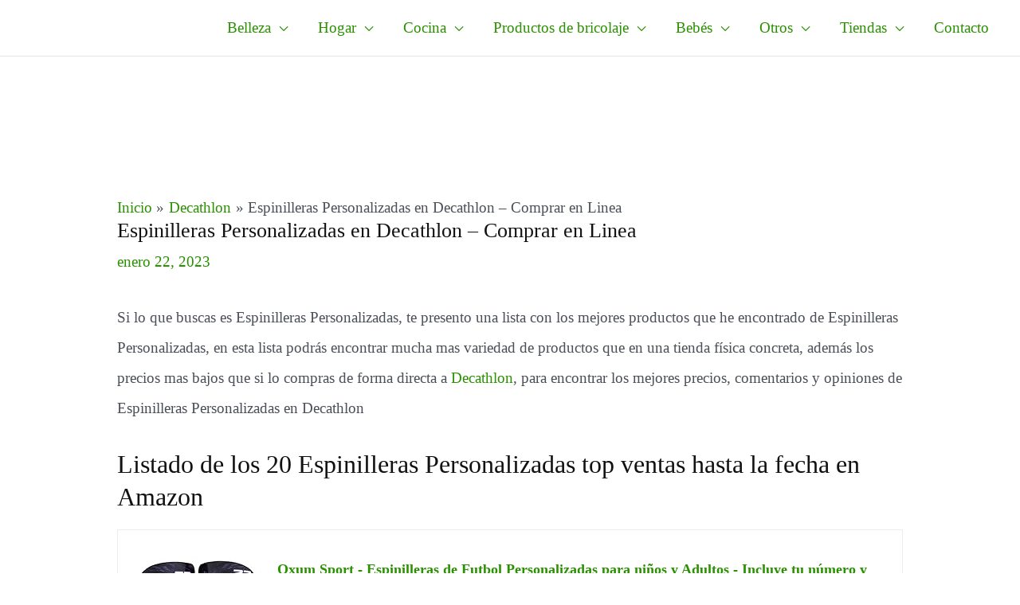

--- FILE ---
content_type: text/html; charset=UTF-8
request_url: https://losmejoresproductos.es/decathlon/espinilleras-personalizadas/
body_size: 35204
content:
<!DOCTYPE html>
<html lang="es" prefix="og: https://ogp.me/ns#">
<head><meta charset="UTF-8"><script>if(navigator.userAgent.match(/MSIE|Internet Explorer/i)||navigator.userAgent.match(/Trident\/7\..*?rv:11/i)){var href=document.location.href;if(!href.match(/[?&]nowprocket/)){if(href.indexOf("?")==-1){if(href.indexOf("#")==-1){document.location.href=href+"?nowprocket=1"}else{document.location.href=href.replace("#","?nowprocket=1#")}}else{if(href.indexOf("#")==-1){document.location.href=href+"&nowprocket=1"}else{document.location.href=href.replace("#","&nowprocket=1#")}}}}</script><script>class RocketLazyLoadScripts{constructor(){this.triggerEvents=["keydown","mousedown","mousemove","touchmove","touchstart","touchend","wheel"],this.userEventHandler=this._triggerListener.bind(this),this.touchStartHandler=this._onTouchStart.bind(this),this.touchMoveHandler=this._onTouchMove.bind(this),this.touchEndHandler=this._onTouchEnd.bind(this),this.clickHandler=this._onClick.bind(this),this.interceptedClicks=[],window.addEventListener("pageshow",(e=>{this.persisted=e.persisted})),window.addEventListener("DOMContentLoaded",(()=>{this._preconnect3rdParties()})),this.delayedScripts={normal:[],async:[],defer:[]},this.allJQueries=[]}_addUserInteractionListener(e){document.hidden?e._triggerListener():(this.triggerEvents.forEach((t=>window.addEventListener(t,e.userEventHandler,{passive:!0}))),window.addEventListener("touchstart",e.touchStartHandler,{passive:!0}),window.addEventListener("mousedown",e.touchStartHandler),document.addEventListener("visibilitychange",e.userEventHandler))}_removeUserInteractionListener(){this.triggerEvents.forEach((e=>window.removeEventListener(e,this.userEventHandler,{passive:!0}))),document.removeEventListener("visibilitychange",this.userEventHandler)}_onTouchStart(e){"HTML"!==e.target.tagName&&(window.addEventListener("touchend",this.touchEndHandler),window.addEventListener("mouseup",this.touchEndHandler),window.addEventListener("touchmove",this.touchMoveHandler,{passive:!0}),window.addEventListener("mousemove",this.touchMoveHandler),e.target.addEventListener("click",this.clickHandler),this._renameDOMAttribute(e.target,"onclick","rocket-onclick"))}_onTouchMove(e){window.removeEventListener("touchend",this.touchEndHandler),window.removeEventListener("mouseup",this.touchEndHandler),window.removeEventListener("touchmove",this.touchMoveHandler,{passive:!0}),window.removeEventListener("mousemove",this.touchMoveHandler),e.target.removeEventListener("click",this.clickHandler),this._renameDOMAttribute(e.target,"rocket-onclick","onclick")}_onTouchEnd(e){window.removeEventListener("touchend",this.touchEndHandler),window.removeEventListener("mouseup",this.touchEndHandler),window.removeEventListener("touchmove",this.touchMoveHandler,{passive:!0}),window.removeEventListener("mousemove",this.touchMoveHandler)}_onClick(e){e.target.removeEventListener("click",this.clickHandler),this._renameDOMAttribute(e.target,"rocket-onclick","onclick"),this.interceptedClicks.push(e),e.preventDefault(),e.stopPropagation(),e.stopImmediatePropagation()}_replayClicks(){window.removeEventListener("touchstart",this.touchStartHandler,{passive:!0}),window.removeEventListener("mousedown",this.touchStartHandler),this.interceptedClicks.forEach((e=>{e.target.dispatchEvent(new MouseEvent("click",{view:e.view,bubbles:!0,cancelable:!0}))}))}_renameDOMAttribute(e,t,n){e.hasAttribute&&e.hasAttribute(t)&&(event.target.setAttribute(n,event.target.getAttribute(t)),event.target.removeAttribute(t))}_triggerListener(){this._removeUserInteractionListener(this),"loading"===document.readyState?document.addEventListener("DOMContentLoaded",this._loadEverythingNow.bind(this)):this._loadEverythingNow()}_preconnect3rdParties(){let e=[];document.querySelectorAll("script[type=rocketlazyloadscript]").forEach((t=>{if(t.hasAttribute("src")){const n=new URL(t.src).origin;n!==location.origin&&e.push({src:n,crossOrigin:t.crossOrigin||"module"===t.getAttribute("data-rocket-type")})}})),e=[...new Map(e.map((e=>[JSON.stringify(e),e]))).values()],this._batchInjectResourceHints(e,"preconnect")}async _loadEverythingNow(){this.lastBreath=Date.now(),this._delayEventListeners(),this._delayJQueryReady(this),this._handleDocumentWrite(),this._registerAllDelayedScripts(),this._preloadAllScripts(),await this._loadScriptsFromList(this.delayedScripts.normal),await this._loadScriptsFromList(this.delayedScripts.defer),await this._loadScriptsFromList(this.delayedScripts.async);try{await this._triggerDOMContentLoaded(),await this._triggerWindowLoad()}catch(e){}window.dispatchEvent(new Event("rocket-allScriptsLoaded")),this._replayClicks()}_registerAllDelayedScripts(){document.querySelectorAll("script[type=rocketlazyloadscript]").forEach((e=>{e.hasAttribute("src")?e.hasAttribute("async")&&!1!==e.async?this.delayedScripts.async.push(e):e.hasAttribute("defer")&&!1!==e.defer||"module"===e.getAttribute("data-rocket-type")?this.delayedScripts.defer.push(e):this.delayedScripts.normal.push(e):this.delayedScripts.normal.push(e)}))}async _transformScript(e){return await this._littleBreath(),new Promise((t=>{const n=document.createElement("script");[...e.attributes].forEach((e=>{let t=e.nodeName;"type"!==t&&("data-rocket-type"===t&&(t="type"),n.setAttribute(t,e.nodeValue))})),e.hasAttribute("src")?(n.addEventListener("load",t),n.addEventListener("error",t)):(n.text=e.text,t());try{e.parentNode.replaceChild(n,e)}catch(e){t()}}))}async _loadScriptsFromList(e){const t=e.shift();return t?(await this._transformScript(t),this._loadScriptsFromList(e)):Promise.resolve()}_preloadAllScripts(){this._batchInjectResourceHints([...this.delayedScripts.normal,...this.delayedScripts.defer,...this.delayedScripts.async],"preload")}_batchInjectResourceHints(e,t){var n=document.createDocumentFragment();e.forEach((e=>{if(e.src){const i=document.createElement("link");i.href=e.src,i.rel=t,"preconnect"!==t&&(i.as="script"),e.getAttribute&&"module"===e.getAttribute("data-rocket-type")&&(i.crossOrigin=!0),e.crossOrigin&&(i.crossOrigin=e.crossOrigin),n.appendChild(i)}})),document.head.appendChild(n)}_delayEventListeners(){let e={};function t(t,n){!function(t){function n(n){return e[t].eventsToRewrite.indexOf(n)>=0?"rocket-"+n:n}e[t]||(e[t]={originalFunctions:{add:t.addEventListener,remove:t.removeEventListener},eventsToRewrite:[]},t.addEventListener=function(){arguments[0]=n(arguments[0]),e[t].originalFunctions.add.apply(t,arguments)},t.removeEventListener=function(){arguments[0]=n(arguments[0]),e[t].originalFunctions.remove.apply(t,arguments)})}(t),e[t].eventsToRewrite.push(n)}function n(e,t){let n=e[t];Object.defineProperty(e,t,{get:()=>n||function(){},set(i){e["rocket"+t]=n=i}})}t(document,"DOMContentLoaded"),t(window,"DOMContentLoaded"),t(window,"load"),t(window,"pageshow"),t(document,"readystatechange"),n(document,"onreadystatechange"),n(window,"onload"),n(window,"onpageshow")}_delayJQueryReady(e){let t=window.jQuery;Object.defineProperty(window,"jQuery",{get:()=>t,set(n){if(n&&n.fn&&!e.allJQueries.includes(n)){n.fn.ready=n.fn.init.prototype.ready=function(t){e.domReadyFired?t.bind(document)(n):document.addEventListener("rocket-DOMContentLoaded",(()=>t.bind(document)(n)))};const t=n.fn.on;n.fn.on=n.fn.init.prototype.on=function(){if(this[0]===window){function e(e){return e.split(" ").map((e=>"load"===e||0===e.indexOf("load.")?"rocket-jquery-load":e)).join(" ")}"string"==typeof arguments[0]||arguments[0]instanceof String?arguments[0]=e(arguments[0]):"object"==typeof arguments[0]&&Object.keys(arguments[0]).forEach((t=>{delete Object.assign(arguments[0],{[e(t)]:arguments[0][t]})[t]}))}return t.apply(this,arguments),this},e.allJQueries.push(n)}t=n}})}async _triggerDOMContentLoaded(){this.domReadyFired=!0,await this._littleBreath(),document.dispatchEvent(new Event("rocket-DOMContentLoaded")),await this._littleBreath(),window.dispatchEvent(new Event("rocket-DOMContentLoaded")),await this._littleBreath(),document.dispatchEvent(new Event("rocket-readystatechange")),await this._littleBreath(),document.rocketonreadystatechange&&document.rocketonreadystatechange()}async _triggerWindowLoad(){await this._littleBreath(),window.dispatchEvent(new Event("rocket-load")),await this._littleBreath(),window.rocketonload&&window.rocketonload(),await this._littleBreath(),this.allJQueries.forEach((e=>e(window).trigger("rocket-jquery-load"))),await this._littleBreath();const e=new Event("rocket-pageshow");e.persisted=this.persisted,window.dispatchEvent(e),await this._littleBreath(),window.rocketonpageshow&&window.rocketonpageshow({persisted:this.persisted})}_handleDocumentWrite(){const e=new Map;document.write=document.writeln=function(t){const n=document.currentScript,i=document.createRange(),r=n.parentElement;let o=e.get(n);void 0===o&&(o=n.nextSibling,e.set(n,o));const s=document.createDocumentFragment();i.setStart(s,0),s.appendChild(i.createContextualFragment(t)),r.insertBefore(s,o)}}async _littleBreath(){Date.now()-this.lastBreath>45&&(await this._requestAnimFrame(),this.lastBreath=Date.now())}async _requestAnimFrame(){return document.hidden?new Promise((e=>setTimeout(e))):new Promise((e=>requestAnimationFrame(e)))}static run(){const e=new RocketLazyLoadScripts;e._addUserInteractionListener(e)}}RocketLazyLoadScripts.run();</script>

<meta name="viewport" content="width=device-width, initial-scale=1">
	<link rel="profile" href="https://gmpg.org/xfn/11"> 
		<style>img:is([sizes="auto" i], [sizes^="auto," i]) { contain-intrinsic-size: 3000px 1500px }</style>
	
<!-- Optimización para motores de búsqueda de Rank Math -  https://rankmath.com/ -->
<title>Espinilleras Personalizadas Decathlon - Donde comprar en Linea - Top 13</title>
<meta name="description" content="Aquí tienes esta guía sobre Espinilleras Personalizadas de Decathlon, con opiniones - descubre los mejores descuentos de Espinilleras Personalizadas y como comprar al mejor precio"/>
<meta name="robots" content="follow, index, max-snippet:-1, max-video-preview:-1, max-image-preview:large"/>
<link rel="canonical" href="https://losmejoresproductos.es/decathlon/espinilleras-personalizadas/" />
<meta property="og:locale" content="es_ES" />
<meta property="og:type" content="article" />
<meta property="og:title" content="Espinilleras Personalizadas Decathlon - Donde comprar en Linea - Top 13" />
<meta property="og:description" content="Aquí tienes esta guía sobre Espinilleras Personalizadas de Decathlon, con opiniones - descubre los mejores descuentos de Espinilleras Personalizadas y como comprar al mejor precio" />
<meta property="og:url" content="https://losmejoresproductos.es/decathlon/espinilleras-personalizadas/" />
<meta property="og:site_name" content="Los mejores productos" />
<meta property="article:section" content="Decathlon" />
<meta property="og:image" content="https://losmejoresproductos.es/wp-content/uploads/2023/01/51n8QF-8vgL.jpg" />
<meta property="og:image:secure_url" content="https://losmejoresproductos.es/wp-content/uploads/2023/01/51n8QF-8vgL.jpg" />
<meta property="og:image:width" content="500" />
<meta property="og:image:height" content="500" />
<meta property="og:image:alt" content="Espinilleras Personalizadas Decathlon" />
<meta property="og:image:type" content="image/jpeg" />
<meta name="twitter:card" content="summary_large_image" />
<meta name="twitter:title" content="Espinilleras Personalizadas Decathlon - Donde comprar en Linea - Top 13" />
<meta name="twitter:description" content="Aquí tienes esta guía sobre Espinilleras Personalizadas de Decathlon, con opiniones - descubre los mejores descuentos de Espinilleras Personalizadas y como comprar al mejor precio" />
<meta name="twitter:image" content="https://losmejoresproductos.es/wp-content/uploads/2023/01/51n8QF-8vgL.jpg" />
<meta name="twitter:label1" content="Escrito por" />
<meta name="twitter:data1" content="dima" />
<meta name="twitter:label2" content="Tiempo de lectura" />
<meta name="twitter:data2" content="3 minutos" />
<script type="application/ld+json" class="rank-math-schema">{"@context":"https://schema.org","@graph":[{"@type":"BreadcrumbList","@id":"https://losmejoresproductos.es/decathlon/espinilleras-personalizadas/#breadcrumb","itemListElement":[{"@type":"ListItem","position":"1","item":{"@id":"https://losmejoresproductos.es","name":"Home"}},{"@type":"ListItem","position":"2","item":{"@id":"https://losmejoresproductos.es/decathlon/","name":"Decathlon"}},{"@type":"ListItem","position":"3","item":{"@id":"https://losmejoresproductos.es/decathlon/espinilleras-personalizadas/","name":"Espinilleras Personalizadas en Decathlon &#8211; Comprar en Linea"}}]}]}</script>
<!-- /Plugin Rank Math WordPress SEO -->

<link rel='dns-prefetch' href='//www.googletagmanager.com' />
<link rel="alternate" type="application/rss+xml" title="Los mejores productos &raquo; Feed" href="https://losmejoresproductos.es/feed/" />
<link rel="alternate" type="application/rss+xml" title="Los mejores productos &raquo; Feed de los comentarios" href="https://losmejoresproductos.es/comments/feed/" />
<link rel="alternate" type="application/rss+xml" title="Los mejores productos &raquo; Comentario Espinilleras Personalizadas en Decathlon &#8211; Comprar en Linea del feed" href="https://losmejoresproductos.es/decathlon/espinilleras-personalizadas/feed/" />
<script type="rocketlazyloadscript">
window._wpemojiSettings = {"baseUrl":"https:\/\/s.w.org\/images\/core\/emoji\/15.0.3\/72x72\/","ext":".png","svgUrl":"https:\/\/s.w.org\/images\/core\/emoji\/15.0.3\/svg\/","svgExt":".svg","source":{"concatemoji":"https:\/\/losmejoresproductos.es\/wp-includes\/js\/wp-emoji-release.min.js?ver=6.7.2"}};
/*! This file is auto-generated */
!function(i,n){var o,s,e;function c(e){try{var t={supportTests:e,timestamp:(new Date).valueOf()};sessionStorage.setItem(o,JSON.stringify(t))}catch(e){}}function p(e,t,n){e.clearRect(0,0,e.canvas.width,e.canvas.height),e.fillText(t,0,0);var t=new Uint32Array(e.getImageData(0,0,e.canvas.width,e.canvas.height).data),r=(e.clearRect(0,0,e.canvas.width,e.canvas.height),e.fillText(n,0,0),new Uint32Array(e.getImageData(0,0,e.canvas.width,e.canvas.height).data));return t.every(function(e,t){return e===r[t]})}function u(e,t,n){switch(t){case"flag":return n(e,"\ud83c\udff3\ufe0f\u200d\u26a7\ufe0f","\ud83c\udff3\ufe0f\u200b\u26a7\ufe0f")?!1:!n(e,"\ud83c\uddfa\ud83c\uddf3","\ud83c\uddfa\u200b\ud83c\uddf3")&&!n(e,"\ud83c\udff4\udb40\udc67\udb40\udc62\udb40\udc65\udb40\udc6e\udb40\udc67\udb40\udc7f","\ud83c\udff4\u200b\udb40\udc67\u200b\udb40\udc62\u200b\udb40\udc65\u200b\udb40\udc6e\u200b\udb40\udc67\u200b\udb40\udc7f");case"emoji":return!n(e,"\ud83d\udc26\u200d\u2b1b","\ud83d\udc26\u200b\u2b1b")}return!1}function f(e,t,n){var r="undefined"!=typeof WorkerGlobalScope&&self instanceof WorkerGlobalScope?new OffscreenCanvas(300,150):i.createElement("canvas"),a=r.getContext("2d",{willReadFrequently:!0}),o=(a.textBaseline="top",a.font="600 32px Arial",{});return e.forEach(function(e){o[e]=t(a,e,n)}),o}function t(e){var t=i.createElement("script");t.src=e,t.defer=!0,i.head.appendChild(t)}"undefined"!=typeof Promise&&(o="wpEmojiSettingsSupports",s=["flag","emoji"],n.supports={everything:!0,everythingExceptFlag:!0},e=new Promise(function(e){i.addEventListener("DOMContentLoaded",e,{once:!0})}),new Promise(function(t){var n=function(){try{var e=JSON.parse(sessionStorage.getItem(o));if("object"==typeof e&&"number"==typeof e.timestamp&&(new Date).valueOf()<e.timestamp+604800&&"object"==typeof e.supportTests)return e.supportTests}catch(e){}return null}();if(!n){if("undefined"!=typeof Worker&&"undefined"!=typeof OffscreenCanvas&&"undefined"!=typeof URL&&URL.createObjectURL&&"undefined"!=typeof Blob)try{var e="postMessage("+f.toString()+"("+[JSON.stringify(s),u.toString(),p.toString()].join(",")+"));",r=new Blob([e],{type:"text/javascript"}),a=new Worker(URL.createObjectURL(r),{name:"wpTestEmojiSupports"});return void(a.onmessage=function(e){c(n=e.data),a.terminate(),t(n)})}catch(e){}c(n=f(s,u,p))}t(n)}).then(function(e){for(var t in e)n.supports[t]=e[t],n.supports.everything=n.supports.everything&&n.supports[t],"flag"!==t&&(n.supports.everythingExceptFlag=n.supports.everythingExceptFlag&&n.supports[t]);n.supports.everythingExceptFlag=n.supports.everythingExceptFlag&&!n.supports.flag,n.DOMReady=!1,n.readyCallback=function(){n.DOMReady=!0}}).then(function(){return e}).then(function(){var e;n.supports.everything||(n.readyCallback(),(e=n.source||{}).concatemoji?t(e.concatemoji):e.wpemoji&&e.twemoji&&(t(e.twemoji),t(e.wpemoji)))}))}((window,document),window._wpemojiSettings);
</script>
<link rel='stylesheet' id='astra-theme-css-css' href='https://losmejoresproductos.es/wp-content/themes/astra/assets/css/minified/frontend.min.css?ver=4.11.3' media='all' />
<style id='astra-theme-css-inline-css'>
.ast-no-sidebar .entry-content .alignfull {margin-left: calc( -50vw + 50%);margin-right: calc( -50vw + 50%);max-width: 100vw;width: 100vw;}.ast-no-sidebar .entry-content .alignwide {margin-left: calc(-41vw + 50%);margin-right: calc(-41vw + 50%);max-width: unset;width: unset;}.ast-no-sidebar .entry-content .alignfull .alignfull,.ast-no-sidebar .entry-content .alignfull .alignwide,.ast-no-sidebar .entry-content .alignwide .alignfull,.ast-no-sidebar .entry-content .alignwide .alignwide,.ast-no-sidebar .entry-content .wp-block-column .alignfull,.ast-no-sidebar .entry-content .wp-block-column .alignwide{width: 100%;margin-left: auto;margin-right: auto;}.wp-block-gallery,.blocks-gallery-grid {margin: 0;}.wp-block-separator {max-width: 100px;}.wp-block-separator.is-style-wide,.wp-block-separator.is-style-dots {max-width: none;}.entry-content .has-2-columns .wp-block-column:first-child {padding-right: 10px;}.entry-content .has-2-columns .wp-block-column:last-child {padding-left: 10px;}@media (max-width: 782px) {.entry-content .wp-block-columns .wp-block-column {flex-basis: 100%;}.entry-content .has-2-columns .wp-block-column:first-child {padding-right: 0;}.entry-content .has-2-columns .wp-block-column:last-child {padding-left: 0;}}body .entry-content .wp-block-latest-posts {margin-left: 0;}body .entry-content .wp-block-latest-posts li {list-style: none;}.ast-no-sidebar .ast-container .entry-content .wp-block-latest-posts {margin-left: 0;}.ast-header-break-point .entry-content .alignwide {margin-left: auto;margin-right: auto;}.entry-content .blocks-gallery-item img {margin-bottom: auto;}.wp-block-pullquote {border-top: 4px solid #555d66;border-bottom: 4px solid #555d66;color: #40464d;}:root{--ast-post-nav-space:0;--ast-container-default-xlg-padding:6.67em;--ast-container-default-lg-padding:5.67em;--ast-container-default-slg-padding:4.34em;--ast-container-default-md-padding:3.34em;--ast-container-default-sm-padding:6.67em;--ast-container-default-xs-padding:2.4em;--ast-container-default-xxs-padding:1.4em;--ast-code-block-background:#EEEEEE;--ast-comment-inputs-background:#FAFAFA;--ast-normal-container-width:1300px;--ast-narrow-container-width:750px;--ast-blog-title-font-weight:normal;--ast-blog-meta-weight:inherit;--ast-global-color-primary:var(--ast-global-color-5);--ast-global-color-secondary:var(--ast-global-color-4);--ast-global-color-alternate-background:var(--ast-global-color-7);--ast-global-color-subtle-background:var(--ast-global-color-6);--ast-bg-style-guide:#F8FAFC;--ast-shadow-style-guide:0px 0px 4px 0 #00000057;--ast-global-dark-bg-style:#fff;--ast-global-dark-lfs:#fbfbfb;--ast-widget-bg-color:#fafafa;--ast-wc-container-head-bg-color:#fbfbfb;--ast-title-layout-bg:#eeeeee;--ast-search-border-color:#e7e7e7;--ast-lifter-hover-bg:#e6e6e6;--ast-gallery-block-color:#000;--srfm-color-input-label:var(--ast-global-color-2);}html{font-size:118.75%;}a,.page-title{color:#2a9100;}a:hover,a:focus{color:var(--ast-global-color-1);}body,button,input,select,textarea,.ast-button,.ast-custom-button{font-family:Georgia,Times,serif;font-weight:400;font-size:19px;font-size:1rem;line-height:var(--ast-body-line-height,2em);}blockquote{color:var(--ast-global-color-3);}h1,.entry-content h1,h2,.entry-content h2,h3,.entry-content h3,h4,.entry-content h4,h5,.entry-content h5,h6,.entry-content h6,.site-title,.site-title a{font-weight:normal;}.ast-site-identity .site-title a{color:var(--ast-global-color-2);}.site-title{font-size:35px;font-size:1.8421052631579rem;display:none;}header .custom-logo-link img{max-width:135px;width:135px;}.astra-logo-svg{width:135px;}.site-header .site-description{font-size:15px;font-size:0.78947368421053rem;display:none;}.entry-title{font-size:26px;font-size:1.3684210526316rem;}.archive .ast-article-post .ast-article-inner,.blog .ast-article-post .ast-article-inner,.archive .ast-article-post .ast-article-inner:hover,.blog .ast-article-post .ast-article-inner:hover{overflow:hidden;}h1,.entry-content h1{font-size:40px;font-size:2.1052631578947rem;line-height:1.4em;}h2,.entry-content h2{font-size:32px;font-size:1.6842105263158rem;line-height:1.3em;}h3,.entry-content h3{font-size:26px;font-size:1.3684210526316rem;line-height:1.3em;}h4,.entry-content h4{font-size:24px;font-size:1.2631578947368rem;line-height:1.2em;}h5,.entry-content h5{font-size:20px;font-size:1.0526315789474rem;line-height:1.2em;}h6,.entry-content h6{font-size:16px;font-size:0.84210526315789rem;line-height:1.25em;}::selection{background-color:#2a9100;color:#ffffff;}body,h1,.entry-title a,.entry-content h1,h2,.entry-content h2,h3,.entry-content h3,h4,.entry-content h4,h5,.entry-content h5,h6,.entry-content h6{color:var(--ast-global-color-3);}.tagcloud a:hover,.tagcloud a:focus,.tagcloud a.current-item{color:#ffffff;border-color:#2a9100;background-color:#2a9100;}input:focus,input[type="text"]:focus,input[type="email"]:focus,input[type="url"]:focus,input[type="password"]:focus,input[type="reset"]:focus,input[type="search"]:focus,textarea:focus{border-color:#2a9100;}input[type="radio"]:checked,input[type=reset],input[type="checkbox"]:checked,input[type="checkbox"]:hover:checked,input[type="checkbox"]:focus:checked,input[type=range]::-webkit-slider-thumb{border-color:#2a9100;background-color:#2a9100;box-shadow:none;}.site-footer a:hover + .post-count,.site-footer a:focus + .post-count{background:#2a9100;border-color:#2a9100;}.single .nav-links .nav-previous,.single .nav-links .nav-next{color:#2a9100;}.entry-meta,.entry-meta *{line-height:1.45;color:#2a9100;}.entry-meta a:not(.ast-button):hover,.entry-meta a:not(.ast-button):hover *,.entry-meta a:not(.ast-button):focus,.entry-meta a:not(.ast-button):focus *,.page-links > .page-link,.page-links .page-link:hover,.post-navigation a:hover{color:var(--ast-global-color-1);}#cat option,.secondary .calendar_wrap thead a,.secondary .calendar_wrap thead a:visited{color:#2a9100;}.secondary .calendar_wrap #today,.ast-progress-val span{background:#2a9100;}.secondary a:hover + .post-count,.secondary a:focus + .post-count{background:#2a9100;border-color:#2a9100;}.calendar_wrap #today > a{color:#ffffff;}.page-links .page-link,.single .post-navigation a{color:#2a9100;}.ast-search-menu-icon .search-form button.search-submit{padding:0 4px;}.ast-search-menu-icon form.search-form{padding-right:0;}.ast-search-menu-icon.slide-search input.search-field{width:0;}.ast-header-search .ast-search-menu-icon.ast-dropdown-active .search-form,.ast-header-search .ast-search-menu-icon.ast-dropdown-active .search-field:focus{transition:all 0.2s;}.search-form input.search-field:focus{outline:none;}.widget-title,.widget .wp-block-heading{font-size:27px;font-size:1.4210526315789rem;color:var(--ast-global-color-3);}.single .ast-author-details .author-title{color:var(--ast-global-color-1);}.ast-search-menu-icon.slide-search a:focus-visible:focus-visible,.astra-search-icon:focus-visible,#close:focus-visible,a:focus-visible,.ast-menu-toggle:focus-visible,.site .skip-link:focus-visible,.wp-block-loginout input:focus-visible,.wp-block-search.wp-block-search__button-inside .wp-block-search__inside-wrapper,.ast-header-navigation-arrow:focus-visible,.woocommerce .wc-proceed-to-checkout > .checkout-button:focus-visible,.woocommerce .woocommerce-MyAccount-navigation ul li a:focus-visible,.ast-orders-table__row .ast-orders-table__cell:focus-visible,.woocommerce .woocommerce-order-details .order-again > .button:focus-visible,.woocommerce .woocommerce-message a.button.wc-forward:focus-visible,.woocommerce #minus_qty:focus-visible,.woocommerce #plus_qty:focus-visible,a#ast-apply-coupon:focus-visible,.woocommerce .woocommerce-info a:focus-visible,.woocommerce .astra-shop-summary-wrap a:focus-visible,.woocommerce a.wc-forward:focus-visible,#ast-apply-coupon:focus-visible,.woocommerce-js .woocommerce-mini-cart-item a.remove:focus-visible,#close:focus-visible,.button.search-submit:focus-visible,#search_submit:focus,.normal-search:focus-visible,.ast-header-account-wrap:focus-visible,.woocommerce .ast-on-card-button.ast-quick-view-trigger:focus{outline-style:dotted;outline-color:inherit;outline-width:thin;}input:focus,input[type="text"]:focus,input[type="email"]:focus,input[type="url"]:focus,input[type="password"]:focus,input[type="reset"]:focus,input[type="search"]:focus,input[type="number"]:focus,textarea:focus,.wp-block-search__input:focus,[data-section="section-header-mobile-trigger"] .ast-button-wrap .ast-mobile-menu-trigger-minimal:focus,.ast-mobile-popup-drawer.active .menu-toggle-close:focus,.woocommerce-ordering select.orderby:focus,#ast-scroll-top:focus,#coupon_code:focus,.woocommerce-page #comment:focus,.woocommerce #reviews #respond input#submit:focus,.woocommerce a.add_to_cart_button:focus,.woocommerce .button.single_add_to_cart_button:focus,.woocommerce .woocommerce-cart-form button:focus,.woocommerce .woocommerce-cart-form__cart-item .quantity .qty:focus,.woocommerce .woocommerce-billing-fields .woocommerce-billing-fields__field-wrapper .woocommerce-input-wrapper > .input-text:focus,.woocommerce #order_comments:focus,.woocommerce #place_order:focus,.woocommerce .woocommerce-address-fields .woocommerce-address-fields__field-wrapper .woocommerce-input-wrapper > .input-text:focus,.woocommerce .woocommerce-MyAccount-content form button:focus,.woocommerce .woocommerce-MyAccount-content .woocommerce-EditAccountForm .woocommerce-form-row .woocommerce-Input.input-text:focus,.woocommerce .ast-woocommerce-container .woocommerce-pagination ul.page-numbers li a:focus,body #content .woocommerce form .form-row .select2-container--default .select2-selection--single:focus,#ast-coupon-code:focus,.woocommerce.woocommerce-js .quantity input[type=number]:focus,.woocommerce-js .woocommerce-mini-cart-item .quantity input[type=number]:focus,.woocommerce p#ast-coupon-trigger:focus{border-style:dotted;border-color:inherit;border-width:thin;}input{outline:none;}.ast-logo-title-inline .site-logo-img{padding-right:1em;}body .ast-oembed-container *{position:absolute;top:0;width:100%;height:100%;left:0;}body .wp-block-embed-pocket-casts .ast-oembed-container *{position:unset;}.ast-single-post-featured-section + article {margin-top: 2em;}.site-content .ast-single-post-featured-section img {width: 100%;overflow: hidden;object-fit: cover;}.site > .ast-single-related-posts-container {margin-top: 0;}@media (min-width: 922px) {.ast-desktop .ast-container--narrow {max-width: var(--ast-narrow-container-width);margin: 0 auto;}}@media (max-width:921.9px){#ast-desktop-header{display:none;}}@media (min-width:922px){#ast-mobile-header{display:none;}}@media( max-width: 420px ) {.single .nav-links .nav-previous,.single .nav-links .nav-next {width: 100%;text-align: center;}}.wp-block-buttons.aligncenter{justify-content:center;}@media (max-width:782px){.entry-content .wp-block-columns .wp-block-column{margin-left:0px;}}.wp-block-image.aligncenter{margin-left:auto;margin-right:auto;}.wp-block-table.aligncenter{margin-left:auto;margin-right:auto;}.wp-block-buttons .wp-block-button.is-style-outline .wp-block-button__link.wp-element-button,.ast-outline-button,.wp-block-uagb-buttons-child .uagb-buttons-repeater.ast-outline-button{border-top-width:2px;border-right-width:2px;border-bottom-width:2px;border-left-width:2px;font-family:inherit;font-weight:inherit;line-height:1em;}.wp-block-button .wp-block-button__link.wp-element-button.is-style-outline:not(.has-background),.wp-block-button.is-style-outline>.wp-block-button__link.wp-element-button:not(.has-background),.ast-outline-button{background-color:transparent;}.entry-content[data-ast-blocks-layout] > figure{margin-bottom:1em;}@media (max-width:921px){.ast-separate-container #primary,.ast-separate-container #secondary{padding:1.5em 0;}#primary,#secondary{padding:1.5em 0;margin:0;}.ast-left-sidebar #content > .ast-container{display:flex;flex-direction:column-reverse;width:100%;}.ast-separate-container .ast-article-post,.ast-separate-container .ast-article-single{padding:1.5em 2.14em;}.ast-author-box img.avatar{margin:20px 0 0 0;}}@media (min-width:922px){.ast-separate-container.ast-right-sidebar #primary,.ast-separate-container.ast-left-sidebar #primary{border:0;}.search-no-results.ast-separate-container #primary{margin-bottom:4em;}}.elementor-widget-button .elementor-button{border-style:solid;text-decoration:none;border-top-width:0;border-right-width:0;border-left-width:0;border-bottom-width:0;}.elementor-button.elementor-size-sm,.elementor-button.elementor-size-xs,.elementor-button.elementor-size-md,.elementor-button.elementor-size-lg,.elementor-button.elementor-size-xl,.elementor-button{padding-top:10px;padding-right:40px;padding-bottom:10px;padding-left:40px;}.elementor-widget-button .elementor-button{border-color:#2a9100;background-color:#2a9100;}.elementor-widget-button .elementor-button:hover,.elementor-widget-button .elementor-button:focus{color:#ffffff;background-color:var(--ast-global-color-1);border-color:var(--ast-global-color-1);}.wp-block-button .wp-block-button__link ,.elementor-widget-button .elementor-button,.elementor-widget-button .elementor-button:visited{color:#ffffff;}.wp-block-button .wp-block-button__link:hover,.wp-block-button .wp-block-button__link:focus{color:#ffffff;background-color:var(--ast-global-color-1);border-color:var(--ast-global-color-1);}.wp-block-button .wp-block-button__link{border-top-width:0;border-right-width:0;border-left-width:0;border-bottom-width:0;border-color:#2a9100;background-color:#2a9100;color:#ffffff;font-family:inherit;font-weight:inherit;line-height:1em;padding-top:10px;padding-right:40px;padding-bottom:10px;padding-left:40px;}.menu-toggle,button,.ast-button,.ast-custom-button,.button,input#submit,input[type="button"],input[type="submit"],input[type="reset"]{border-style:solid;border-top-width:0;border-right-width:0;border-left-width:0;border-bottom-width:0;color:#ffffff;border-color:#2a9100;background-color:#2a9100;padding-top:10px;padding-right:40px;padding-bottom:10px;padding-left:40px;font-family:inherit;font-weight:inherit;line-height:1em;}button:focus,.menu-toggle:hover,button:hover,.ast-button:hover,.ast-custom-button:hover .button:hover,.ast-custom-button:hover ,input[type=reset]:hover,input[type=reset]:focus,input#submit:hover,input#submit:focus,input[type="button"]:hover,input[type="button"]:focus,input[type="submit"]:hover,input[type="submit"]:focus{color:#ffffff;background-color:var(--ast-global-color-1);border-color:var(--ast-global-color-1);}@media (max-width:921px){.ast-mobile-header-stack .main-header-bar .ast-search-menu-icon{display:inline-block;}.ast-header-break-point.ast-header-custom-item-outside .ast-mobile-header-stack .main-header-bar .ast-search-icon{margin:0;}.ast-comment-avatar-wrap img{max-width:2.5em;}.ast-comment-meta{padding:0 1.8888em 1.3333em;}.ast-separate-container .ast-comment-list li.depth-1{padding:1.5em 2.14em;}.ast-separate-container .comment-respond{padding:2em 2.14em;}}@media (min-width:544px){.ast-container{max-width:100%;}}@media (max-width:544px){.ast-separate-container .ast-article-post,.ast-separate-container .ast-article-single,.ast-separate-container .comments-title,.ast-separate-container .ast-archive-description{padding:1.5em 1em;}.ast-separate-container #content .ast-container{padding-left:0.54em;padding-right:0.54em;}.ast-separate-container .ast-comment-list .bypostauthor{padding:.5em;}.ast-search-menu-icon.ast-dropdown-active .search-field{width:170px;}} #ast-mobile-header .ast-site-header-cart-li a{pointer-events:none;}body,.ast-separate-container{background-color:#ffffff;}.ast-no-sidebar.ast-separate-container .entry-content .alignfull {margin-left: -6.67em;margin-right: -6.67em;width: auto;}@media (max-width: 1200px) {.ast-no-sidebar.ast-separate-container .entry-content .alignfull {margin-left: -2.4em;margin-right: -2.4em;}}@media (max-width: 768px) {.ast-no-sidebar.ast-separate-container .entry-content .alignfull {margin-left: -2.14em;margin-right: -2.14em;}}@media (max-width: 544px) {.ast-no-sidebar.ast-separate-container .entry-content .alignfull {margin-left: -1em;margin-right: -1em;}}.ast-no-sidebar.ast-separate-container .entry-content .alignwide {margin-left: -20px;margin-right: -20px;}.ast-no-sidebar.ast-separate-container .entry-content .wp-block-column .alignfull,.ast-no-sidebar.ast-separate-container .entry-content .wp-block-column .alignwide {margin-left: auto;margin-right: auto;width: 100%;}@media (max-width:921px){.site-title{display:none;}.site-header .site-description{display:none;}h1,.entry-content h1{font-size:30px;}h2,.entry-content h2{font-size:25px;}h3,.entry-content h3{font-size:20px;}}@media (max-width:544px){.site-title{display:none;}.site-header .site-description{display:none;}h1,.entry-content h1{font-size:30px;}h2,.entry-content h2{font-size:25px;}h3,.entry-content h3{font-size:20px;}header .custom-logo-link img,.ast-header-break-point .site-branding img,.ast-header-break-point .custom-logo-link img{max-width:150px;width:150px;}.astra-logo-svg{width:150px;}.ast-header-break-point .site-logo-img .custom-mobile-logo-link img{max-width:150px;}}@media (max-width:921px){html{font-size:108.3%;}}@media (max-width:544px){html{font-size:108.3%;}}@media (min-width:922px){.ast-container{max-width:1340px;}}@font-face {font-family: "Astra";src: url(https://losmejoresproductos.es/wp-content/themes/astra/assets/fonts/astra.woff) format("woff"),url(https://losmejoresproductos.es/wp-content/themes/astra/assets/fonts/astra.ttf) format("truetype"),url(https://losmejoresproductos.es/wp-content/themes/astra/assets/fonts/astra.svg#astra) format("svg");font-weight: normal;font-style: normal;font-display: fallback;}@media (min-width:922px){.main-header-menu .sub-menu .menu-item.ast-left-align-sub-menu:hover > .sub-menu,.main-header-menu .sub-menu .menu-item.ast-left-align-sub-menu.focus > .sub-menu{margin-left:-0px;}}.site .comments-area{padding-bottom:3em;}.astra-icon-down_arrow::after {content: "\e900";font-family: Astra;}.astra-icon-close::after {content: "\e5cd";font-family: Astra;}.astra-icon-drag_handle::after {content: "\e25d";font-family: Astra;}.astra-icon-format_align_justify::after {content: "\e235";font-family: Astra;}.astra-icon-menu::after {content: "\e5d2";font-family: Astra;}.astra-icon-reorder::after {content: "\e8fe";font-family: Astra;}.astra-icon-search::after {content: "\e8b6";font-family: Astra;}.astra-icon-zoom_in::after {content: "\e56b";font-family: Astra;}.astra-icon-check-circle::after {content: "\e901";font-family: Astra;}.astra-icon-shopping-cart::after {content: "\f07a";font-family: Astra;}.astra-icon-shopping-bag::after {content: "\f290";font-family: Astra;}.astra-icon-shopping-basket::after {content: "\f291";font-family: Astra;}.astra-icon-circle-o::after {content: "\e903";font-family: Astra;}.astra-icon-certificate::after {content: "\e902";font-family: Astra;}blockquote {padding: 1.2em;}:root .has-ast-global-color-0-color{color:var(--ast-global-color-0);}:root .has-ast-global-color-0-background-color{background-color:var(--ast-global-color-0);}:root .wp-block-button .has-ast-global-color-0-color{color:var(--ast-global-color-0);}:root .wp-block-button .has-ast-global-color-0-background-color{background-color:var(--ast-global-color-0);}:root .has-ast-global-color-1-color{color:var(--ast-global-color-1);}:root .has-ast-global-color-1-background-color{background-color:var(--ast-global-color-1);}:root .wp-block-button .has-ast-global-color-1-color{color:var(--ast-global-color-1);}:root .wp-block-button .has-ast-global-color-1-background-color{background-color:var(--ast-global-color-1);}:root .has-ast-global-color-2-color{color:var(--ast-global-color-2);}:root .has-ast-global-color-2-background-color{background-color:var(--ast-global-color-2);}:root .wp-block-button .has-ast-global-color-2-color{color:var(--ast-global-color-2);}:root .wp-block-button .has-ast-global-color-2-background-color{background-color:var(--ast-global-color-2);}:root .has-ast-global-color-3-color{color:var(--ast-global-color-3);}:root .has-ast-global-color-3-background-color{background-color:var(--ast-global-color-3);}:root .wp-block-button .has-ast-global-color-3-color{color:var(--ast-global-color-3);}:root .wp-block-button .has-ast-global-color-3-background-color{background-color:var(--ast-global-color-3);}:root .has-ast-global-color-4-color{color:var(--ast-global-color-4);}:root .has-ast-global-color-4-background-color{background-color:var(--ast-global-color-4);}:root .wp-block-button .has-ast-global-color-4-color{color:var(--ast-global-color-4);}:root .wp-block-button .has-ast-global-color-4-background-color{background-color:var(--ast-global-color-4);}:root .has-ast-global-color-5-color{color:var(--ast-global-color-5);}:root .has-ast-global-color-5-background-color{background-color:var(--ast-global-color-5);}:root .wp-block-button .has-ast-global-color-5-color{color:var(--ast-global-color-5);}:root .wp-block-button .has-ast-global-color-5-background-color{background-color:var(--ast-global-color-5);}:root .has-ast-global-color-6-color{color:var(--ast-global-color-6);}:root .has-ast-global-color-6-background-color{background-color:var(--ast-global-color-6);}:root .wp-block-button .has-ast-global-color-6-color{color:var(--ast-global-color-6);}:root .wp-block-button .has-ast-global-color-6-background-color{background-color:var(--ast-global-color-6);}:root .has-ast-global-color-7-color{color:var(--ast-global-color-7);}:root .has-ast-global-color-7-background-color{background-color:var(--ast-global-color-7);}:root .wp-block-button .has-ast-global-color-7-color{color:var(--ast-global-color-7);}:root .wp-block-button .has-ast-global-color-7-background-color{background-color:var(--ast-global-color-7);}:root .has-ast-global-color-8-color{color:var(--ast-global-color-8);}:root .has-ast-global-color-8-background-color{background-color:var(--ast-global-color-8);}:root .wp-block-button .has-ast-global-color-8-color{color:var(--ast-global-color-8);}:root .wp-block-button .has-ast-global-color-8-background-color{background-color:var(--ast-global-color-8);}:root{--ast-global-color-0:#0170B9;--ast-global-color-1:#3a3a3a;--ast-global-color-2:#3a3a3a;--ast-global-color-3:#4B4F58;--ast-global-color-4:#F5F5F5;--ast-global-color-5:#FFFFFF;--ast-global-color-6:#E5E5E5;--ast-global-color-7:#424242;--ast-global-color-8:#000000;}:root {--ast-border-color : #dddddd;}.ast-single-entry-banner {-js-display: flex;display: flex;flex-direction: column;justify-content: center;text-align: center;position: relative;background: var(--ast-title-layout-bg);}.ast-single-entry-banner[data-banner-layout="layout-1"] {max-width: 1300px;background: inherit;padding: 20px 0;}.ast-single-entry-banner[data-banner-width-type="custom"] {margin: 0 auto;width: 100%;}.ast-single-entry-banner + .site-content .entry-header {margin-bottom: 0;}.site .ast-author-avatar {--ast-author-avatar-size: ;}a.ast-underline-text {text-decoration: underline;}.ast-container > .ast-terms-link {position: relative;display: block;}a.ast-button.ast-badge-tax {padding: 4px 8px;border-radius: 3px;font-size: inherit;}header.entry-header > *:not(:last-child){margin-bottom:10px;}.ast-archive-entry-banner {-js-display: flex;display: flex;flex-direction: column;justify-content: center;text-align: center;position: relative;background: var(--ast-title-layout-bg);}.ast-archive-entry-banner[data-banner-width-type="custom"] {margin: 0 auto;width: 100%;}.ast-archive-entry-banner[data-banner-layout="layout-1"] {background: inherit;padding: 20px 0;text-align: left;}body.archive .ast-archive-description{max-width:1300px;width:100%;text-align:left;padding-top:3em;padding-right:3em;padding-bottom:3em;padding-left:3em;}body.archive .ast-archive-description .ast-archive-title,body.archive .ast-archive-description .ast-archive-title *{font-size:40px;font-size:2.1052631578947rem;text-transform:capitalize;}body.archive .ast-archive-description > *:not(:last-child){margin-bottom:10px;}@media (max-width:921px){body.archive .ast-archive-description{text-align:left;}}@media (max-width:544px){body.archive .ast-archive-description{text-align:left;}}.ast-breadcrumbs .trail-browse,.ast-breadcrumbs .trail-items,.ast-breadcrumbs .trail-items li{display:inline-block;margin:0;padding:0;border:none;background:inherit;text-indent:0;text-decoration:none;}.ast-breadcrumbs .trail-browse{font-size:inherit;font-style:inherit;font-weight:inherit;color:inherit;}.ast-breadcrumbs .trail-items{list-style:none;}.trail-items li::after{padding:0 0.3em;content:"\00bb";}.trail-items li:last-of-type::after{display:none;}.trail-items li::after{content:"\00bb";}.ast-default-menu-enable.ast-main-header-nav-open.ast-header-break-point .main-header-bar.ast-header-breadcrumb,.ast-main-header-nav-open .main-header-bar.ast-header-breadcrumb{padding-top:1em;padding-bottom:1em;}.ast-header-break-point .main-header-bar.ast-header-breadcrumb{border-bottom-width:1px;border-bottom-color:#eaeaea;border-bottom-style:solid;}.ast-breadcrumbs-wrapper{line-height:1.4;}.ast-breadcrumbs-wrapper .rank-math-breadcrumb p{margin-bottom:0px;}.ast-breadcrumbs-wrapper{display:block;width:100%;}h1,.entry-content h1,h2,.entry-content h2,h3,.entry-content h3,h4,.entry-content h4,h5,.entry-content h5,h6,.entry-content h6{color:#111111;}@media (max-width:921px){.ast-builder-grid-row-container.ast-builder-grid-row-tablet-3-firstrow .ast-builder-grid-row > *:first-child,.ast-builder-grid-row-container.ast-builder-grid-row-tablet-3-lastrow .ast-builder-grid-row > *:last-child{grid-column:1 / -1;}}@media (max-width:544px){.ast-builder-grid-row-container.ast-builder-grid-row-mobile-3-firstrow .ast-builder-grid-row > *:first-child,.ast-builder-grid-row-container.ast-builder-grid-row-mobile-3-lastrow .ast-builder-grid-row > *:last-child{grid-column:1 / -1;}}.ast-builder-layout-element[data-section="title_tagline"]{display:flex;}@media (max-width:921px){.ast-header-break-point .ast-builder-layout-element[data-section="title_tagline"]{display:flex;}}@media (max-width:544px){.ast-header-break-point .ast-builder-layout-element[data-section="title_tagline"]{display:flex;}}.ast-builder-menu-1{font-family:inherit;font-weight:inherit;}.ast-builder-menu-1 .sub-menu,.ast-builder-menu-1 .inline-on-mobile .sub-menu{border-top-width:2px;border-bottom-width:0px;border-right-width:0px;border-left-width:0px;border-color:#2a9100;border-style:solid;}.ast-builder-menu-1 .sub-menu .sub-menu{top:-2px;}.ast-builder-menu-1 .main-header-menu > .menu-item > .sub-menu,.ast-builder-menu-1 .main-header-menu > .menu-item > .astra-full-megamenu-wrapper{margin-top:0px;}.ast-desktop .ast-builder-menu-1 .main-header-menu > .menu-item > .sub-menu:before,.ast-desktop .ast-builder-menu-1 .main-header-menu > .menu-item > .astra-full-megamenu-wrapper:before{height:calc( 0px + 2px + 5px );}.ast-desktop .ast-builder-menu-1 .menu-item .sub-menu .menu-link{border-style:none;}@media (max-width:921px){.ast-header-break-point .ast-builder-menu-1 .menu-item.menu-item-has-children > .ast-menu-toggle{top:0;}.ast-builder-menu-1 .inline-on-mobile .menu-item.menu-item-has-children > .ast-menu-toggle{right:-15px;}.ast-builder-menu-1 .menu-item-has-children > .menu-link:after{content:unset;}.ast-builder-menu-1 .main-header-menu > .menu-item > .sub-menu,.ast-builder-menu-1 .main-header-menu > .menu-item > .astra-full-megamenu-wrapper{margin-top:0;}}@media (max-width:544px){.ast-header-break-point .ast-builder-menu-1 .menu-item.menu-item-has-children > .ast-menu-toggle{top:0;}.ast-builder-menu-1 .main-header-menu > .menu-item > .sub-menu,.ast-builder-menu-1 .main-header-menu > .menu-item > .astra-full-megamenu-wrapper{margin-top:0;}}.ast-builder-menu-1{display:flex;}@media (max-width:921px){.ast-header-break-point .ast-builder-menu-1{display:flex;}}@media (max-width:544px){.ast-header-break-point .ast-builder-menu-1{display:flex;}}.site-below-footer-wrap{padding-top:20px;padding-bottom:20px;}.site-below-footer-wrap[data-section="section-below-footer-builder"]{background-color:#f0f0f0;background-image:none;min-height:80px;border-style:solid;border-width:0px;border-top-width:1px;border-top-color:#fefefe;}.site-below-footer-wrap[data-section="section-below-footer-builder"] .ast-builder-grid-row{max-width:1300px;min-height:80px;margin-left:auto;margin-right:auto;}.site-below-footer-wrap[data-section="section-below-footer-builder"] .ast-builder-grid-row,.site-below-footer-wrap[data-section="section-below-footer-builder"] .site-footer-section{align-items:flex-start;}.site-below-footer-wrap[data-section="section-below-footer-builder"].ast-footer-row-inline .site-footer-section{display:flex;margin-bottom:0;}.ast-builder-grid-row-full .ast-builder-grid-row{grid-template-columns:1fr;}@media (max-width:921px){.site-below-footer-wrap[data-section="section-below-footer-builder"].ast-footer-row-tablet-inline .site-footer-section{display:flex;margin-bottom:0;}.site-below-footer-wrap[data-section="section-below-footer-builder"].ast-footer-row-tablet-stack .site-footer-section{display:block;margin-bottom:10px;}.ast-builder-grid-row-container.ast-builder-grid-row-tablet-full .ast-builder-grid-row{grid-template-columns:1fr;}}@media (max-width:544px){.site-below-footer-wrap[data-section="section-below-footer-builder"].ast-footer-row-mobile-inline .site-footer-section{display:flex;margin-bottom:0;}.site-below-footer-wrap[data-section="section-below-footer-builder"].ast-footer-row-mobile-stack .site-footer-section{display:block;margin-bottom:10px;}.ast-builder-grid-row-container.ast-builder-grid-row-mobile-full .ast-builder-grid-row{grid-template-columns:1fr;}}.site-below-footer-wrap[data-section="section-below-footer-builder"]{display:grid;}@media (max-width:921px){.ast-header-break-point .site-below-footer-wrap[data-section="section-below-footer-builder"]{display:grid;}}@media (max-width:544px){.ast-header-break-point .site-below-footer-wrap[data-section="section-below-footer-builder"]{display:grid;}}.ast-desktop .ast-mega-menu-enabled .ast-builder-menu-1 div:not( .astra-full-megamenu-wrapper) .sub-menu,.ast-builder-menu-1 .inline-on-mobile .sub-menu,.ast-desktop .ast-builder-menu-1 .astra-full-megamenu-wrapper,.ast-desktop .ast-builder-menu-1 .menu-item .sub-menu{box-shadow:0px 4px 10px -2px rgba(0,0,0,0.1);}.ast-desktop .ast-mobile-popup-drawer.active .ast-mobile-popup-inner{max-width:35%;}@media (max-width:921px){.ast-mobile-popup-drawer.active .ast-mobile-popup-inner{max-width:90%;}}@media (max-width:544px){.ast-mobile-popup-drawer.active .ast-mobile-popup-inner{max-width:90%;}}.ast-header-break-point .main-header-bar{border-bottom-width:1px;}@media (min-width:922px){.main-header-bar{border-bottom-width:1px;}}.main-header-menu .menu-item,#astra-footer-menu .menu-item,.main-header-bar .ast-masthead-custom-menu-items{-js-display:flex;display:flex;-webkit-box-pack:center;-webkit-justify-content:center;-moz-box-pack:center;-ms-flex-pack:center;justify-content:center;-webkit-box-orient:vertical;-webkit-box-direction:normal;-webkit-flex-direction:column;-moz-box-orient:vertical;-moz-box-direction:normal;-ms-flex-direction:column;flex-direction:column;}.main-header-menu > .menu-item > .menu-link,#astra-footer-menu > .menu-item > .menu-link{height:100%;-webkit-box-align:center;-webkit-align-items:center;-moz-box-align:center;-ms-flex-align:center;align-items:center;-js-display:flex;display:flex;}.main-header-menu .sub-menu .menu-item.menu-item-has-children > .menu-link:after{position:absolute;right:1em;top:50%;transform:translate(0,-50%) rotate(270deg);}.ast-header-break-point .main-header-bar .main-header-bar-navigation .page_item_has_children > .ast-menu-toggle::before,.ast-header-break-point .main-header-bar .main-header-bar-navigation .menu-item-has-children > .ast-menu-toggle::before,.ast-mobile-popup-drawer .main-header-bar-navigation .menu-item-has-children>.ast-menu-toggle::before,.ast-header-break-point .ast-mobile-header-wrap .main-header-bar-navigation .menu-item-has-children > .ast-menu-toggle::before{font-weight:bold;content:"\e900";font-family:Astra;text-decoration:inherit;display:inline-block;}.ast-header-break-point .main-navigation ul.sub-menu .menu-item .menu-link:before{content:"\e900";font-family:Astra;font-size:.65em;text-decoration:inherit;display:inline-block;transform:translate(0,-2px) rotateZ(270deg);margin-right:5px;}.widget_search .search-form:after{font-family:Astra;font-size:1.2em;font-weight:normal;content:"\e8b6";position:absolute;top:50%;right:15px;transform:translate(0,-50%);}.astra-search-icon::before{content:"\e8b6";font-family:Astra;font-style:normal;font-weight:normal;text-decoration:inherit;text-align:center;-webkit-font-smoothing:antialiased;-moz-osx-font-smoothing:grayscale;z-index:3;}.main-header-bar .main-header-bar-navigation .page_item_has_children > a:after,.main-header-bar .main-header-bar-navigation .menu-item-has-children > a:after,.menu-item-has-children .ast-header-navigation-arrow:after{content:"\e900";display:inline-block;font-family:Astra;font-size:.6rem;font-weight:bold;text-rendering:auto;-webkit-font-smoothing:antialiased;-moz-osx-font-smoothing:grayscale;margin-left:10px;line-height:normal;}.menu-item-has-children .sub-menu .ast-header-navigation-arrow:after{margin-left:0;}.ast-mobile-popup-drawer .main-header-bar-navigation .ast-submenu-expanded>.ast-menu-toggle::before{transform:rotateX(180deg);}.ast-header-break-point .main-header-bar-navigation .menu-item-has-children > .menu-link:after{display:none;}@media (min-width:922px){.ast-builder-menu .main-navigation > ul > li:last-child a{margin-right:0;}}.ast-separate-container .ast-article-inner{background-color:var(--ast-global-color-5);}@media (max-width:921px){.ast-separate-container .ast-article-inner{background-color:var(--ast-global-color-5);}}@media (max-width:544px){.ast-separate-container .ast-article-inner{background-color:var(--ast-global-color-5);}}.ast-separate-container .ast-article-single:not(.ast-related-post),.woocommerce.ast-separate-container .ast-woocommerce-container,.ast-separate-container .error-404,.ast-separate-container .no-results,.single.ast-separate-container.ast-author-meta,.ast-separate-container .related-posts-title-wrapper,.ast-separate-container .comments-count-wrapper,.ast-box-layout.ast-plain-container .site-content,.ast-padded-layout.ast-plain-container .site-content,.ast-separate-container .ast-archive-description,.ast-separate-container .comments-area .comment-respond,.ast-separate-container .comments-area .ast-comment-list li,.ast-separate-container .comments-area .comments-title{background-color:var(--ast-global-color-5);}@media (max-width:921px){.ast-separate-container .ast-article-single:not(.ast-related-post),.woocommerce.ast-separate-container .ast-woocommerce-container,.ast-separate-container .error-404,.ast-separate-container .no-results,.single.ast-separate-container.ast-author-meta,.ast-separate-container .related-posts-title-wrapper,.ast-separate-container .comments-count-wrapper,.ast-box-layout.ast-plain-container .site-content,.ast-padded-layout.ast-plain-container .site-content,.ast-separate-container .ast-archive-description{background-color:var(--ast-global-color-5);}}@media (max-width:544px){.ast-separate-container .ast-article-single:not(.ast-related-post),.woocommerce.ast-separate-container .ast-woocommerce-container,.ast-separate-container .error-404,.ast-separate-container .no-results,.single.ast-separate-container.ast-author-meta,.ast-separate-container .related-posts-title-wrapper,.ast-separate-container .comments-count-wrapper,.ast-box-layout.ast-plain-container .site-content,.ast-padded-layout.ast-plain-container .site-content,.ast-separate-container .ast-archive-description{background-color:var(--ast-global-color-5);}}.ast-separate-container.ast-two-container #secondary .widget{background-color:var(--ast-global-color-5);}@media (max-width:921px){.ast-separate-container.ast-two-container #secondary .widget{background-color:var(--ast-global-color-5);}}@media (max-width:544px){.ast-separate-container.ast-two-container #secondary .widget{background-color:var(--ast-global-color-5);}}#ast-scroll-top {display: none;position: fixed;text-align: center;cursor: pointer;z-index: 99;width: 2.1em;height: 2.1em;line-height: 2.1;color: #ffffff;border-radius: 2px;content: "";outline: inherit;}@media (min-width: 769px) {#ast-scroll-top {content: "769";}}#ast-scroll-top .ast-icon.icon-arrow svg {margin-left: 0px;vertical-align: middle;transform: translate(0,-20%) rotate(180deg);width: 1.6em;}.ast-scroll-to-top-right {right: 30px;bottom: 30px;}.ast-scroll-to-top-left {left: 30px;bottom: 30px;}#ast-scroll-top{background-color:#2a9100;font-size:15px;}.ast-scroll-top-icon::before{content:"\e900";font-family:Astra;text-decoration:inherit;}.ast-scroll-top-icon{transform:rotate(180deg);}@media (max-width:921px){#ast-scroll-top .ast-icon.icon-arrow svg{width:1em;}}.ast-mobile-header-content > *,.ast-desktop-header-content > * {padding: 10px 0;height: auto;}.ast-mobile-header-content > *:first-child,.ast-desktop-header-content > *:first-child {padding-top: 10px;}.ast-mobile-header-content > .ast-builder-menu,.ast-desktop-header-content > .ast-builder-menu {padding-top: 0;}.ast-mobile-header-content > *:last-child,.ast-desktop-header-content > *:last-child {padding-bottom: 0;}.ast-mobile-header-content .ast-search-menu-icon.ast-inline-search label,.ast-desktop-header-content .ast-search-menu-icon.ast-inline-search label {width: 100%;}.ast-desktop-header-content .main-header-bar-navigation .ast-submenu-expanded > .ast-menu-toggle::before {transform: rotateX(180deg);}#ast-desktop-header .ast-desktop-header-content,.ast-mobile-header-content .ast-search-icon,.ast-desktop-header-content .ast-search-icon,.ast-mobile-header-wrap .ast-mobile-header-content,.ast-main-header-nav-open.ast-popup-nav-open .ast-mobile-header-wrap .ast-mobile-header-content,.ast-main-header-nav-open.ast-popup-nav-open .ast-desktop-header-content {display: none;}.ast-main-header-nav-open.ast-header-break-point #ast-desktop-header .ast-desktop-header-content,.ast-main-header-nav-open.ast-header-break-point .ast-mobile-header-wrap .ast-mobile-header-content {display: block;}.ast-desktop .ast-desktop-header-content .astra-menu-animation-slide-up > .menu-item > .sub-menu,.ast-desktop .ast-desktop-header-content .astra-menu-animation-slide-up > .menu-item .menu-item > .sub-menu,.ast-desktop .ast-desktop-header-content .astra-menu-animation-slide-down > .menu-item > .sub-menu,.ast-desktop .ast-desktop-header-content .astra-menu-animation-slide-down > .menu-item .menu-item > .sub-menu,.ast-desktop .ast-desktop-header-content .astra-menu-animation-fade > .menu-item > .sub-menu,.ast-desktop .ast-desktop-header-content .astra-menu-animation-fade > .menu-item .menu-item > .sub-menu {opacity: 1;visibility: visible;}.ast-hfb-header.ast-default-menu-enable.ast-header-break-point .ast-mobile-header-wrap .ast-mobile-header-content .main-header-bar-navigation {width: unset;margin: unset;}.ast-mobile-header-content.content-align-flex-end .main-header-bar-navigation .menu-item-has-children > .ast-menu-toggle,.ast-desktop-header-content.content-align-flex-end .main-header-bar-navigation .menu-item-has-children > .ast-menu-toggle {left: calc( 20px - 0.907em);right: auto;}.ast-mobile-header-content .ast-search-menu-icon,.ast-mobile-header-content .ast-search-menu-icon.slide-search,.ast-desktop-header-content .ast-search-menu-icon,.ast-desktop-header-content .ast-search-menu-icon.slide-search {width: 100%;position: relative;display: block;right: auto;transform: none;}.ast-mobile-header-content .ast-search-menu-icon.slide-search .search-form,.ast-mobile-header-content .ast-search-menu-icon .search-form,.ast-desktop-header-content .ast-search-menu-icon.slide-search .search-form,.ast-desktop-header-content .ast-search-menu-icon .search-form {right: 0;visibility: visible;opacity: 1;position: relative;top: auto;transform: none;padding: 0;display: block;overflow: hidden;}.ast-mobile-header-content .ast-search-menu-icon.ast-inline-search .search-field,.ast-mobile-header-content .ast-search-menu-icon .search-field,.ast-desktop-header-content .ast-search-menu-icon.ast-inline-search .search-field,.ast-desktop-header-content .ast-search-menu-icon .search-field {width: 100%;padding-right: 5.5em;}.ast-mobile-header-content .ast-search-menu-icon .search-submit,.ast-desktop-header-content .ast-search-menu-icon .search-submit {display: block;position: absolute;height: 100%;top: 0;right: 0;padding: 0 1em;border-radius: 0;}.ast-hfb-header.ast-default-menu-enable.ast-header-break-point .ast-mobile-header-wrap .ast-mobile-header-content .main-header-bar-navigation ul .sub-menu .menu-link {padding-left: 30px;}.ast-hfb-header.ast-default-menu-enable.ast-header-break-point .ast-mobile-header-wrap .ast-mobile-header-content .main-header-bar-navigation .sub-menu .menu-item .menu-item .menu-link {padding-left: 40px;}.ast-mobile-popup-drawer.active .ast-mobile-popup-inner{background-color:#ffffff;;}.ast-mobile-header-wrap .ast-mobile-header-content,.ast-desktop-header-content{background-color:#ffffff;;}.ast-mobile-popup-content > *,.ast-mobile-header-content > *,.ast-desktop-popup-content > *,.ast-desktop-header-content > *{padding-top:0px;padding-bottom:0px;}.content-align-flex-start .ast-builder-layout-element{justify-content:flex-start;}.content-align-flex-start .main-header-menu{text-align:left;}.ast-mobile-popup-drawer.active .menu-toggle-close{color:#3a3a3a;}.ast-mobile-header-wrap .ast-primary-header-bar,.ast-primary-header-bar .site-primary-header-wrap{min-height:70px;}.ast-desktop .ast-primary-header-bar .main-header-menu > .menu-item{line-height:70px;}.ast-header-break-point #masthead .ast-mobile-header-wrap .ast-primary-header-bar,.ast-header-break-point #masthead .ast-mobile-header-wrap .ast-below-header-bar,.ast-header-break-point #masthead .ast-mobile-header-wrap .ast-above-header-bar{padding-left:20px;padding-right:20px;}.ast-header-break-point .ast-primary-header-bar{border-bottom-width:1px;border-bottom-color:var( --ast-global-color-subtle-background,--ast-global-color-7 );border-bottom-style:solid;}@media (min-width:922px){.ast-primary-header-bar{border-bottom-width:1px;border-bottom-color:var( --ast-global-color-subtle-background,--ast-global-color-7 );border-bottom-style:solid;}}.ast-primary-header-bar{background-color:var( --ast-global-color-primary,--ast-global-color-4 );}.ast-primary-header-bar{display:block;}@media (max-width:921px){.ast-header-break-point .ast-primary-header-bar{display:grid;}}@media (max-width:544px){.ast-header-break-point .ast-primary-header-bar{display:grid;}}[data-section="section-header-mobile-trigger"] .ast-button-wrap .ast-mobile-menu-trigger-minimal{color:#2a9100;border:none;background:transparent;}[data-section="section-header-mobile-trigger"] .ast-button-wrap .mobile-menu-toggle-icon .ast-mobile-svg{width:20px;height:20px;fill:#2a9100;}[data-section="section-header-mobile-trigger"] .ast-button-wrap .mobile-menu-wrap .mobile-menu{color:#2a9100;}.footer-nav-wrap .astra-footer-vertical-menu {display: grid;}@media (min-width: 769px) {.footer-nav-wrap .astra-footer-horizontal-menu li {margin: 0;}.footer-nav-wrap .astra-footer-horizontal-menu a {padding: 0 0.5em;}}@media (min-width: 769px) {.footer-nav-wrap .astra-footer-horizontal-menu li:first-child a {padding-left: 0;}.footer-nav-wrap .astra-footer-horizontal-menu li:last-child a {padding-right: 0;}}.footer-widget-area[data-section="section-footer-menu"] .astra-footer-horizontal-menu{justify-content:center;}.footer-widget-area[data-section="section-footer-menu"] .astra-footer-vertical-menu .menu-item{align-items:center;}@media (max-width:921px){.footer-widget-area[data-section="section-footer-menu"] .astra-footer-tablet-horizontal-menu{justify-content:center;display:flex;}.footer-widget-area[data-section="section-footer-menu"] .astra-footer-tablet-vertical-menu{display:grid;justify-content:center;}.footer-widget-area[data-section="section-footer-menu"] .astra-footer-tablet-vertical-menu .menu-item{align-items:center;}#astra-footer-menu .menu-item > a{padding-top:0px;padding-bottom:0px;padding-left:20px;padding-right:20px;}}@media (max-width:544px){.footer-widget-area[data-section="section-footer-menu"] .astra-footer-mobile-horizontal-menu{justify-content:center;display:flex;}.footer-widget-area[data-section="section-footer-menu"] .astra-footer-mobile-vertical-menu{display:grid;justify-content:center;}.footer-widget-area[data-section="section-footer-menu"] .astra-footer-mobile-vertical-menu .menu-item{align-items:center;}}.footer-widget-area[data-section="section-footer-menu"]{display:block;}@media (max-width:921px){.ast-header-break-point .footer-widget-area[data-section="section-footer-menu"]{display:block;}}@media (max-width:544px){.ast-header-break-point .footer-widget-area[data-section="section-footer-menu"]{display:block;}}.comment-reply-title{font-size:31px;font-size:1.6315789473684rem;}.ast-comment-meta{line-height:1.666666667;color:#2a9100;font-size:16px;font-size:0.84210526315789rem;}.ast-comment-list #cancel-comment-reply-link{font-size:19px;font-size:1rem;}.comments-count-wrapper {padding: 2em 0;}.comments-count-wrapper .comments-title {font-weight: normal;word-wrap: break-word;}.ast-comment-list {margin: 0;word-wrap: break-word;padding-bottom: 0.5em;list-style: none;}.site-content article .comments-area {border-top: 1px solid var(--ast-single-post-border,var(--ast-border-color));}.ast-comment-list li {list-style: none;}.ast-comment-list li.depth-1 .ast-comment,.ast-comment-list li.depth-2 .ast-comment {border-bottom: 1px solid #eeeeee;}.ast-comment-list .comment-respond {padding: 1em 0;border-bottom: 1px solid #dddddd;}.ast-comment-list .comment-respond .comment-reply-title {margin-top: 0;padding-top: 0;}.ast-comment-list .comment-respond p {margin-bottom: .5em;}.ast-comment-list .ast-comment-edit-reply-wrap {-js-display: flex;display: flex;justify-content: flex-end;}.ast-comment-list .ast-edit-link {flex: 1;}.ast-comment-list .comment-awaiting-moderation {margin-bottom: 0;}.ast-comment {padding: 1em 0 ;}.ast-comment-avatar-wrap img {border-radius: 50%;}.ast-comment-content {clear: both;}.ast-comment-cite-wrap {text-align: left;}.ast-comment-cite-wrap cite {font-style: normal;}.comment-reply-title {padding-top: 1em;font-weight: normal;line-height: 1.65;}.ast-comment-meta {margin-bottom: 0.5em;}.comments-area {border-top: 1px solid #eeeeee;margin-top: 2em;}.comments-area .comment-form-comment {width: 100%;border: none;margin: 0;padding: 0;}.comments-area .comment-notes,.comments-area .comment-textarea,.comments-area .form-allowed-tags {margin-bottom: 1.5em;}.comments-area .form-submit {margin-bottom: 0;}.comments-area textarea#comment,.comments-area .ast-comment-formwrap input[type="text"] {width: 100%;border-radius: 0;vertical-align: middle;margin-bottom: 10px;}.comments-area .no-comments {margin-top: 0.5em;margin-bottom: 0.5em;}.comments-area p.logged-in-as {margin-bottom: 1em;}.ast-separate-container .comments-count-wrapper {background-color: #fff;padding: 2em 6.67em 0;}@media (max-width: 1200px) {.ast-separate-container .comments-count-wrapper {padding: 2em 3.34em;}}.ast-separate-container .comments-area {border-top: 0;}.ast-separate-container .ast-comment-list {padding-bottom: 0;}.ast-separate-container .ast-comment-list li {background-color: #fff;}.ast-separate-container .ast-comment-list li.depth-1 .children li {padding-bottom: 0;padding-top: 0;margin-bottom: 0;}.ast-separate-container .ast-comment-list li.depth-1 .ast-comment,.ast-separate-container .ast-comment-list li.depth-2 .ast-comment {border-bottom: 0;}.ast-separate-container .ast-comment-list .comment-respond {padding-top: 0;padding-bottom: 1em;background-color: transparent;}.ast-separate-container .ast-comment-list .pingback p {margin-bottom: 0;}.ast-separate-container .ast-comment-list .bypostauthor {padding: 2em;margin-bottom: 1em;}.ast-separate-container .ast-comment-list .bypostauthor li {background: transparent;margin-bottom: 0;padding: 0 0 0 2em;}.ast-separate-container .comment-reply-title {padding-top: 0;}.comment-content a {word-wrap: break-word;}.comment-form-legend {margin-bottom: unset;padding: 0 0.5em;}.ast-separate-container .ast-comment-list li.depth-1 {padding: 4em 6.67em;margin-bottom: 2em;}@media (max-width: 1200px) {.ast-separate-container .ast-comment-list li.depth-1 {padding: 3em 3.34em;}}.ast-separate-container .comment-respond {background-color: #fff;padding: 4em 6.67em;border-bottom: 0;}@media (max-width: 1200px) {.ast-separate-container .comment-respond {padding: 3em 2.34em;}}.ast-comment-list .children {margin-left: 2em;}@media (max-width: 992px) {.ast-comment-list .children {margin-left: 1em;}}.ast-comment-list #cancel-comment-reply-link {white-space: nowrap;font-size: 15px;font-size: 1rem;margin-left: 1em;}.ast-comment-avatar-wrap {float: left;clear: right;margin-right: 1.33333em;}.ast-comment-meta-wrap {float: left;clear: right;padding: 0 0 1.33333em;}.ast-comment-time .timendate,.ast-comment-time .reply {margin-right: 0.5em;}.comments-area #wp-comment-cookies-consent {margin-right: 10px;}.ast-page-builder-template .comments-area {padding-left: 20px;padding-right: 20px;margin-top: 0;margin-bottom: 2em;}.ast-separate-container .ast-comment-list .bypostauthor .bypostauthor {background: transparent;margin-bottom: 0;padding-right: 0;padding-bottom: 0;padding-top: 0;}@media (min-width:922px){.ast-separate-container .ast-comment-list li .comment-respond{padding-left:2.66666em;padding-right:2.66666em;}}@media (max-width:544px){.ast-separate-container .comments-count-wrapper{padding:1.5em 1em;}.ast-separate-container .ast-comment-list li.depth-1{padding:1.5em 1em;margin-bottom:1.5em;}.ast-separate-container .ast-comment-list .bypostauthor{padding:.5em;}.ast-separate-container .comment-respond{padding:1.5em 1em;}.ast-separate-container .ast-comment-list .bypostauthor li{padding:0 0 0 .5em;}.ast-comment-list .children{margin-left:0.66666em;}}@media (max-width:921px){.ast-comment-avatar-wrap img{max-width:2.5em;}.comments-area{margin-top:1.5em;}.ast-separate-container .comments-count-wrapper{padding:2em 2.14em;}.ast-separate-container .ast-comment-list li.depth-1{padding:1.5em 2.14em;}.ast-separate-container .comment-respond{padding:2em 2.14em;}}@media (max-width:921px){.ast-comment-avatar-wrap{margin-right:0.5em;}}
</style>
<style id='wp-emoji-styles-inline-css'>

	img.wp-smiley, img.emoji {
		display: inline !important;
		border: none !important;
		box-shadow: none !important;
		height: 1em !important;
		width: 1em !important;
		margin: 0 0.07em !important;
		vertical-align: -0.1em !important;
		background: none !important;
		padding: 0 !important;
	}
</style>
<link rel='stylesheet' id='wp-block-library-css' href='https://losmejoresproductos.es/wp-includes/css/dist/block-library/style.min.css?ver=6.7.2' media='all' />
<style id='global-styles-inline-css'>
:root{--wp--preset--aspect-ratio--square: 1;--wp--preset--aspect-ratio--4-3: 4/3;--wp--preset--aspect-ratio--3-4: 3/4;--wp--preset--aspect-ratio--3-2: 3/2;--wp--preset--aspect-ratio--2-3: 2/3;--wp--preset--aspect-ratio--16-9: 16/9;--wp--preset--aspect-ratio--9-16: 9/16;--wp--preset--color--black: #000000;--wp--preset--color--cyan-bluish-gray: #abb8c3;--wp--preset--color--white: #ffffff;--wp--preset--color--pale-pink: #f78da7;--wp--preset--color--vivid-red: #cf2e2e;--wp--preset--color--luminous-vivid-orange: #ff6900;--wp--preset--color--luminous-vivid-amber: #fcb900;--wp--preset--color--light-green-cyan: #7bdcb5;--wp--preset--color--vivid-green-cyan: #00d084;--wp--preset--color--pale-cyan-blue: #8ed1fc;--wp--preset--color--vivid-cyan-blue: #0693e3;--wp--preset--color--vivid-purple: #9b51e0;--wp--preset--color--ast-global-color-0: var(--ast-global-color-0);--wp--preset--color--ast-global-color-1: var(--ast-global-color-1);--wp--preset--color--ast-global-color-2: var(--ast-global-color-2);--wp--preset--color--ast-global-color-3: var(--ast-global-color-3);--wp--preset--color--ast-global-color-4: var(--ast-global-color-4);--wp--preset--color--ast-global-color-5: var(--ast-global-color-5);--wp--preset--color--ast-global-color-6: var(--ast-global-color-6);--wp--preset--color--ast-global-color-7: var(--ast-global-color-7);--wp--preset--color--ast-global-color-8: var(--ast-global-color-8);--wp--preset--gradient--vivid-cyan-blue-to-vivid-purple: linear-gradient(135deg,rgba(6,147,227,1) 0%,rgb(155,81,224) 100%);--wp--preset--gradient--light-green-cyan-to-vivid-green-cyan: linear-gradient(135deg,rgb(122,220,180) 0%,rgb(0,208,130) 100%);--wp--preset--gradient--luminous-vivid-amber-to-luminous-vivid-orange: linear-gradient(135deg,rgba(252,185,0,1) 0%,rgba(255,105,0,1) 100%);--wp--preset--gradient--luminous-vivid-orange-to-vivid-red: linear-gradient(135deg,rgba(255,105,0,1) 0%,rgb(207,46,46) 100%);--wp--preset--gradient--very-light-gray-to-cyan-bluish-gray: linear-gradient(135deg,rgb(238,238,238) 0%,rgb(169,184,195) 100%);--wp--preset--gradient--cool-to-warm-spectrum: linear-gradient(135deg,rgb(74,234,220) 0%,rgb(151,120,209) 20%,rgb(207,42,186) 40%,rgb(238,44,130) 60%,rgb(251,105,98) 80%,rgb(254,248,76) 100%);--wp--preset--gradient--blush-light-purple: linear-gradient(135deg,rgb(255,206,236) 0%,rgb(152,150,240) 100%);--wp--preset--gradient--blush-bordeaux: linear-gradient(135deg,rgb(254,205,165) 0%,rgb(254,45,45) 50%,rgb(107,0,62) 100%);--wp--preset--gradient--luminous-dusk: linear-gradient(135deg,rgb(255,203,112) 0%,rgb(199,81,192) 50%,rgb(65,88,208) 100%);--wp--preset--gradient--pale-ocean: linear-gradient(135deg,rgb(255,245,203) 0%,rgb(182,227,212) 50%,rgb(51,167,181) 100%);--wp--preset--gradient--electric-grass: linear-gradient(135deg,rgb(202,248,128) 0%,rgb(113,206,126) 100%);--wp--preset--gradient--midnight: linear-gradient(135deg,rgb(2,3,129) 0%,rgb(40,116,252) 100%);--wp--preset--font-size--small: 13px;--wp--preset--font-size--medium: 20px;--wp--preset--font-size--large: 36px;--wp--preset--font-size--x-large: 42px;--wp--preset--spacing--20: 0.44rem;--wp--preset--spacing--30: 0.67rem;--wp--preset--spacing--40: 1rem;--wp--preset--spacing--50: 1.5rem;--wp--preset--spacing--60: 2.25rem;--wp--preset--spacing--70: 3.38rem;--wp--preset--spacing--80: 5.06rem;--wp--preset--shadow--natural: 6px 6px 9px rgba(0, 0, 0, 0.2);--wp--preset--shadow--deep: 12px 12px 50px rgba(0, 0, 0, 0.4);--wp--preset--shadow--sharp: 6px 6px 0px rgba(0, 0, 0, 0.2);--wp--preset--shadow--outlined: 6px 6px 0px -3px rgba(255, 255, 255, 1), 6px 6px rgba(0, 0, 0, 1);--wp--preset--shadow--crisp: 6px 6px 0px rgba(0, 0, 0, 1);}:root { --wp--style--global--content-size: var(--wp--custom--ast-content-width-size);--wp--style--global--wide-size: var(--wp--custom--ast-wide-width-size); }:where(body) { margin: 0; }.wp-site-blocks > .alignleft { float: left; margin-right: 2em; }.wp-site-blocks > .alignright { float: right; margin-left: 2em; }.wp-site-blocks > .aligncenter { justify-content: center; margin-left: auto; margin-right: auto; }:where(.wp-site-blocks) > * { margin-block-start: 24px; margin-block-end: 0; }:where(.wp-site-blocks) > :first-child { margin-block-start: 0; }:where(.wp-site-blocks) > :last-child { margin-block-end: 0; }:root { --wp--style--block-gap: 24px; }:root :where(.is-layout-flow) > :first-child{margin-block-start: 0;}:root :where(.is-layout-flow) > :last-child{margin-block-end: 0;}:root :where(.is-layout-flow) > *{margin-block-start: 24px;margin-block-end: 0;}:root :where(.is-layout-constrained) > :first-child{margin-block-start: 0;}:root :where(.is-layout-constrained) > :last-child{margin-block-end: 0;}:root :where(.is-layout-constrained) > *{margin-block-start: 24px;margin-block-end: 0;}:root :where(.is-layout-flex){gap: 24px;}:root :where(.is-layout-grid){gap: 24px;}.is-layout-flow > .alignleft{float: left;margin-inline-start: 0;margin-inline-end: 2em;}.is-layout-flow > .alignright{float: right;margin-inline-start: 2em;margin-inline-end: 0;}.is-layout-flow > .aligncenter{margin-left: auto !important;margin-right: auto !important;}.is-layout-constrained > .alignleft{float: left;margin-inline-start: 0;margin-inline-end: 2em;}.is-layout-constrained > .alignright{float: right;margin-inline-start: 2em;margin-inline-end: 0;}.is-layout-constrained > .aligncenter{margin-left: auto !important;margin-right: auto !important;}.is-layout-constrained > :where(:not(.alignleft):not(.alignright):not(.alignfull)){max-width: var(--wp--style--global--content-size);margin-left: auto !important;margin-right: auto !important;}.is-layout-constrained > .alignwide{max-width: var(--wp--style--global--wide-size);}body .is-layout-flex{display: flex;}.is-layout-flex{flex-wrap: wrap;align-items: center;}.is-layout-flex > :is(*, div){margin: 0;}body .is-layout-grid{display: grid;}.is-layout-grid > :is(*, div){margin: 0;}body{padding-top: 0px;padding-right: 0px;padding-bottom: 0px;padding-left: 0px;}a:where(:not(.wp-element-button)){text-decoration: none;}:root :where(.wp-element-button, .wp-block-button__link){background-color: #32373c;border-width: 0;color: #fff;font-family: inherit;font-size: inherit;line-height: inherit;padding: calc(0.667em + 2px) calc(1.333em + 2px);text-decoration: none;}.has-black-color{color: var(--wp--preset--color--black) !important;}.has-cyan-bluish-gray-color{color: var(--wp--preset--color--cyan-bluish-gray) !important;}.has-white-color{color: var(--wp--preset--color--white) !important;}.has-pale-pink-color{color: var(--wp--preset--color--pale-pink) !important;}.has-vivid-red-color{color: var(--wp--preset--color--vivid-red) !important;}.has-luminous-vivid-orange-color{color: var(--wp--preset--color--luminous-vivid-orange) !important;}.has-luminous-vivid-amber-color{color: var(--wp--preset--color--luminous-vivid-amber) !important;}.has-light-green-cyan-color{color: var(--wp--preset--color--light-green-cyan) !important;}.has-vivid-green-cyan-color{color: var(--wp--preset--color--vivid-green-cyan) !important;}.has-pale-cyan-blue-color{color: var(--wp--preset--color--pale-cyan-blue) !important;}.has-vivid-cyan-blue-color{color: var(--wp--preset--color--vivid-cyan-blue) !important;}.has-vivid-purple-color{color: var(--wp--preset--color--vivid-purple) !important;}.has-ast-global-color-0-color{color: var(--wp--preset--color--ast-global-color-0) !important;}.has-ast-global-color-1-color{color: var(--wp--preset--color--ast-global-color-1) !important;}.has-ast-global-color-2-color{color: var(--wp--preset--color--ast-global-color-2) !important;}.has-ast-global-color-3-color{color: var(--wp--preset--color--ast-global-color-3) !important;}.has-ast-global-color-4-color{color: var(--wp--preset--color--ast-global-color-4) !important;}.has-ast-global-color-5-color{color: var(--wp--preset--color--ast-global-color-5) !important;}.has-ast-global-color-6-color{color: var(--wp--preset--color--ast-global-color-6) !important;}.has-ast-global-color-7-color{color: var(--wp--preset--color--ast-global-color-7) !important;}.has-ast-global-color-8-color{color: var(--wp--preset--color--ast-global-color-8) !important;}.has-black-background-color{background-color: var(--wp--preset--color--black) !important;}.has-cyan-bluish-gray-background-color{background-color: var(--wp--preset--color--cyan-bluish-gray) !important;}.has-white-background-color{background-color: var(--wp--preset--color--white) !important;}.has-pale-pink-background-color{background-color: var(--wp--preset--color--pale-pink) !important;}.has-vivid-red-background-color{background-color: var(--wp--preset--color--vivid-red) !important;}.has-luminous-vivid-orange-background-color{background-color: var(--wp--preset--color--luminous-vivid-orange) !important;}.has-luminous-vivid-amber-background-color{background-color: var(--wp--preset--color--luminous-vivid-amber) !important;}.has-light-green-cyan-background-color{background-color: var(--wp--preset--color--light-green-cyan) !important;}.has-vivid-green-cyan-background-color{background-color: var(--wp--preset--color--vivid-green-cyan) !important;}.has-pale-cyan-blue-background-color{background-color: var(--wp--preset--color--pale-cyan-blue) !important;}.has-vivid-cyan-blue-background-color{background-color: var(--wp--preset--color--vivid-cyan-blue) !important;}.has-vivid-purple-background-color{background-color: var(--wp--preset--color--vivid-purple) !important;}.has-ast-global-color-0-background-color{background-color: var(--wp--preset--color--ast-global-color-0) !important;}.has-ast-global-color-1-background-color{background-color: var(--wp--preset--color--ast-global-color-1) !important;}.has-ast-global-color-2-background-color{background-color: var(--wp--preset--color--ast-global-color-2) !important;}.has-ast-global-color-3-background-color{background-color: var(--wp--preset--color--ast-global-color-3) !important;}.has-ast-global-color-4-background-color{background-color: var(--wp--preset--color--ast-global-color-4) !important;}.has-ast-global-color-5-background-color{background-color: var(--wp--preset--color--ast-global-color-5) !important;}.has-ast-global-color-6-background-color{background-color: var(--wp--preset--color--ast-global-color-6) !important;}.has-ast-global-color-7-background-color{background-color: var(--wp--preset--color--ast-global-color-7) !important;}.has-ast-global-color-8-background-color{background-color: var(--wp--preset--color--ast-global-color-8) !important;}.has-black-border-color{border-color: var(--wp--preset--color--black) !important;}.has-cyan-bluish-gray-border-color{border-color: var(--wp--preset--color--cyan-bluish-gray) !important;}.has-white-border-color{border-color: var(--wp--preset--color--white) !important;}.has-pale-pink-border-color{border-color: var(--wp--preset--color--pale-pink) !important;}.has-vivid-red-border-color{border-color: var(--wp--preset--color--vivid-red) !important;}.has-luminous-vivid-orange-border-color{border-color: var(--wp--preset--color--luminous-vivid-orange) !important;}.has-luminous-vivid-amber-border-color{border-color: var(--wp--preset--color--luminous-vivid-amber) !important;}.has-light-green-cyan-border-color{border-color: var(--wp--preset--color--light-green-cyan) !important;}.has-vivid-green-cyan-border-color{border-color: var(--wp--preset--color--vivid-green-cyan) !important;}.has-pale-cyan-blue-border-color{border-color: var(--wp--preset--color--pale-cyan-blue) !important;}.has-vivid-cyan-blue-border-color{border-color: var(--wp--preset--color--vivid-cyan-blue) !important;}.has-vivid-purple-border-color{border-color: var(--wp--preset--color--vivid-purple) !important;}.has-ast-global-color-0-border-color{border-color: var(--wp--preset--color--ast-global-color-0) !important;}.has-ast-global-color-1-border-color{border-color: var(--wp--preset--color--ast-global-color-1) !important;}.has-ast-global-color-2-border-color{border-color: var(--wp--preset--color--ast-global-color-2) !important;}.has-ast-global-color-3-border-color{border-color: var(--wp--preset--color--ast-global-color-3) !important;}.has-ast-global-color-4-border-color{border-color: var(--wp--preset--color--ast-global-color-4) !important;}.has-ast-global-color-5-border-color{border-color: var(--wp--preset--color--ast-global-color-5) !important;}.has-ast-global-color-6-border-color{border-color: var(--wp--preset--color--ast-global-color-6) !important;}.has-ast-global-color-7-border-color{border-color: var(--wp--preset--color--ast-global-color-7) !important;}.has-ast-global-color-8-border-color{border-color: var(--wp--preset--color--ast-global-color-8) !important;}.has-vivid-cyan-blue-to-vivid-purple-gradient-background{background: var(--wp--preset--gradient--vivid-cyan-blue-to-vivid-purple) !important;}.has-light-green-cyan-to-vivid-green-cyan-gradient-background{background: var(--wp--preset--gradient--light-green-cyan-to-vivid-green-cyan) !important;}.has-luminous-vivid-amber-to-luminous-vivid-orange-gradient-background{background: var(--wp--preset--gradient--luminous-vivid-amber-to-luminous-vivid-orange) !important;}.has-luminous-vivid-orange-to-vivid-red-gradient-background{background: var(--wp--preset--gradient--luminous-vivid-orange-to-vivid-red) !important;}.has-very-light-gray-to-cyan-bluish-gray-gradient-background{background: var(--wp--preset--gradient--very-light-gray-to-cyan-bluish-gray) !important;}.has-cool-to-warm-spectrum-gradient-background{background: var(--wp--preset--gradient--cool-to-warm-spectrum) !important;}.has-blush-light-purple-gradient-background{background: var(--wp--preset--gradient--blush-light-purple) !important;}.has-blush-bordeaux-gradient-background{background: var(--wp--preset--gradient--blush-bordeaux) !important;}.has-luminous-dusk-gradient-background{background: var(--wp--preset--gradient--luminous-dusk) !important;}.has-pale-ocean-gradient-background{background: var(--wp--preset--gradient--pale-ocean) !important;}.has-electric-grass-gradient-background{background: var(--wp--preset--gradient--electric-grass) !important;}.has-midnight-gradient-background{background: var(--wp--preset--gradient--midnight) !important;}.has-small-font-size{font-size: var(--wp--preset--font-size--small) !important;}.has-medium-font-size{font-size: var(--wp--preset--font-size--medium) !important;}.has-large-font-size{font-size: var(--wp--preset--font-size--large) !important;}.has-x-large-font-size{font-size: var(--wp--preset--font-size--x-large) !important;}
:root :where(.wp-block-pullquote){font-size: 1.5em;line-height: 1.6;}
</style>
<link rel='stylesheet' id='crp-style-text-only-css' href='https://losmejoresproductos.es/wp-content/plugins/contextual-related-posts/css/text-only.min.css?ver=3.5.5' media='all' />
<link data-minify="1" rel='stylesheet' id='astra-addon-css-css' href='https://losmejoresproductos.es/wp-content/cache/min/1/wp-content/uploads/astra-addon/astra-addon-6852e1aa262963-80220674.css?ver=1752217454' media='all' />
<style id='astra-addon-css-inline-css'>
#content:before{content:"921";position:absolute;overflow:hidden;opacity:0;visibility:hidden;}.blog-layout-2{position:relative;}.single .ast-author-details .author-title{color:#2a9100;}@media (max-width:921px){.single.ast-separate-container .ast-author-meta{padding:1.5em 2.14em;}.single .ast-author-meta .post-author-avatar{margin-bottom:1em;}.ast-separate-container .ast-grid-2 .ast-article-post,.ast-separate-container .ast-grid-3 .ast-article-post,.ast-separate-container .ast-grid-4 .ast-article-post{width:100%;}.ast-separate-container .ast-grid-md-1 .ast-article-post{width:100%;}.ast-separate-container .ast-grid-md-2 .ast-article-post.ast-separate-posts,.ast-separate-container .ast-grid-md-3 .ast-article-post.ast-separate-posts,.ast-separate-container .ast-grid-md-4 .ast-article-post.ast-separate-posts{padding:0 .75em 0;}.blog-layout-1 .post-content,.blog-layout-1 .ast-blog-featured-section{float:none;}.ast-separate-container .ast-article-post.remove-featured-img-padding.has-post-thumbnail .blog-layout-1 .post-content .ast-blog-featured-section:first-child .square .posted-on{margin-top:0;}.ast-separate-container .ast-article-post.remove-featured-img-padding.has-post-thumbnail .blog-layout-1 .post-content .ast-blog-featured-section:first-child .circle .posted-on{margin-top:1em;}.ast-separate-container .ast-article-post.remove-featured-img-padding .blog-layout-1 .post-content .ast-blog-featured-section:first-child .post-thumb-img-content{margin-top:-1.5em;}.ast-separate-container .ast-article-post.remove-featured-img-padding .blog-layout-1 .post-thumb-img-content{margin-left:-2.14em;margin-right:-2.14em;}.ast-separate-container .ast-article-single.remove-featured-img-padding .single-layout-1 .entry-header .post-thumb-img-content:first-child{margin-top:-1.5em;}.ast-separate-container .ast-article-single.remove-featured-img-padding .single-layout-1 .post-thumb-img-content{margin-left:-2.14em;margin-right:-2.14em;}.ast-separate-container.ast-blog-grid-2 .ast-article-post.remove-featured-img-padding.has-post-thumbnail .blog-layout-1 .post-content .ast-blog-featured-section .square .posted-on,.ast-separate-container.ast-blog-grid-3 .ast-article-post.remove-featured-img-padding.has-post-thumbnail .blog-layout-1 .post-content .ast-blog-featured-section .square .posted-on,.ast-separate-container.ast-blog-grid-4 .ast-article-post.remove-featured-img-padding.has-post-thumbnail .blog-layout-1 .post-content .ast-blog-featured-section .square .posted-on{margin-left:-1.5em;margin-right:-1.5em;}.ast-separate-container.ast-blog-grid-2 .ast-article-post.remove-featured-img-padding.has-post-thumbnail .blog-layout-1 .post-content .ast-blog-featured-section .circle .posted-on,.ast-separate-container.ast-blog-grid-3 .ast-article-post.remove-featured-img-padding.has-post-thumbnail .blog-layout-1 .post-content .ast-blog-featured-section .circle .posted-on,.ast-separate-container.ast-blog-grid-4 .ast-article-post.remove-featured-img-padding.has-post-thumbnail .blog-layout-1 .post-content .ast-blog-featured-section .circle .posted-on{margin-left:-0.5em;margin-right:-0.5em;}.ast-separate-container.ast-blog-grid-2 .ast-article-post.remove-featured-img-padding.has-post-thumbnail .blog-layout-1 .post-content .ast-blog-featured-section:first-child .square .posted-on,.ast-separate-container.ast-blog-grid-3 .ast-article-post.remove-featured-img-padding.has-post-thumbnail .blog-layout-1 .post-content .ast-blog-featured-section:first-child .square .posted-on,.ast-separate-container.ast-blog-grid-4 .ast-article-post.remove-featured-img-padding.has-post-thumbnail .blog-layout-1 .post-content .ast-blog-featured-section:first-child .square .posted-on{margin-top:0;}.ast-separate-container.ast-blog-grid-2 .ast-article-post.remove-featured-img-padding.has-post-thumbnail .blog-layout-1 .post-content .ast-blog-featured-section:first-child .circle .posted-on,.ast-separate-container.ast-blog-grid-3 .ast-article-post.remove-featured-img-padding.has-post-thumbnail .blog-layout-1 .post-content .ast-blog-featured-section:first-child .circle .posted-on,.ast-separate-container.ast-blog-grid-4 .ast-article-post.remove-featured-img-padding.has-post-thumbnail .blog-layout-1 .post-content .ast-blog-featured-section:first-child .circle .posted-on{margin-top:1em;}.ast-separate-container.ast-blog-grid-2 .ast-article-post.remove-featured-img-padding .blog-layout-1 .post-content .ast-blog-featured-section:first-child .post-thumb-img-content,.ast-separate-container.ast-blog-grid-3 .ast-article-post.remove-featured-img-padding .blog-layout-1 .post-content .ast-blog-featured-section:first-child .post-thumb-img-content,.ast-separate-container.ast-blog-grid-4 .ast-article-post.remove-featured-img-padding .blog-layout-1 .post-content .ast-blog-featured-section:first-child .post-thumb-img-content{margin-top:-1.5em;}.ast-separate-container.ast-blog-grid-2 .ast-article-post.remove-featured-img-padding .blog-layout-1 .post-thumb-img-content,.ast-separate-container.ast-blog-grid-3 .ast-article-post.remove-featured-img-padding .blog-layout-1 .post-thumb-img-content,.ast-separate-container.ast-blog-grid-4 .ast-article-post.remove-featured-img-padding .blog-layout-1 .post-thumb-img-content{margin-left:-1.5em;margin-right:-1.5em;}.blog-layout-2{display:flex;flex-direction:column-reverse;}.ast-separate-container .blog-layout-3,.ast-separate-container .blog-layout-1{display:block;}.ast-plain-container .ast-grid-2 .ast-article-post,.ast-plain-container .ast-grid-3 .ast-article-post,.ast-plain-container .ast-grid-4 .ast-article-post,.ast-page-builder-template .ast-grid-2 .ast-article-post,.ast-page-builder-template .ast-grid-3 .ast-article-post,.ast-page-builder-template .ast-grid-4 .ast-article-post{width:100%;}.ast-separate-container .ast-blog-layout-4-grid .ast-article-post{display:flex;}}@media (max-width:921px){.ast-separate-container .ast-article-post.remove-featured-img-padding.has-post-thumbnail .blog-layout-1 .post-content .ast-blog-featured-section .square .posted-on{margin-top:0;margin-left:-2.14em;}.ast-separate-container .ast-article-post.remove-featured-img-padding.has-post-thumbnail .blog-layout-1 .post-content .ast-blog-featured-section .circle .posted-on{margin-top:0;margin-left:-1.14em;}}@media (min-width:922px){.ast-separate-container.ast-blog-grid-2 .ast-archive-description,.ast-separate-container.ast-blog-grid-3 .ast-archive-description,.ast-separate-container.ast-blog-grid-4 .ast-archive-description{margin-bottom:1.33333em;}.blog-layout-2.ast-no-thumb .post-content,.blog-layout-3.ast-no-thumb .post-content{width:calc(100% - 5.714285714em);}.blog-layout-2.ast-no-thumb.ast-no-date-box .post-content,.blog-layout-3.ast-no-thumb.ast-no-date-box .post-content{width:100%;}.ast-separate-container .ast-grid-2 .ast-article-post.ast-separate-posts,.ast-separate-container .ast-grid-3 .ast-article-post.ast-separate-posts,.ast-separate-container .ast-grid-4 .ast-article-post.ast-separate-posts{border-bottom:0;}.ast-separate-container .ast-grid-2 > .site-main > .ast-row:before,.ast-separate-container .ast-grid-2 > .site-main > .ast-row:after,.ast-separate-container .ast-grid-3 > .site-main > .ast-row:before,.ast-separate-container .ast-grid-3 > .site-main > .ast-row:after,.ast-separate-container .ast-grid-4 > .site-main > .ast-row:before,.ast-separate-container .ast-grid-4 > .site-main > .ast-row:after{flex-basis:0;width:0;}.ast-separate-container .ast-grid-2 .ast-article-post,.ast-separate-container .ast-grid-3 .ast-article-post,.ast-separate-container .ast-grid-4 .ast-article-post{display:flex;padding:0;}.ast-plain-container .ast-grid-2 > .site-main > .ast-row,.ast-plain-container .ast-grid-3 > .site-main > .ast-row,.ast-plain-container .ast-grid-4 > .site-main > .ast-row,.ast-page-builder-template .ast-grid-2 > .site-main > .ast-row,.ast-page-builder-template .ast-grid-3 > .site-main > .ast-row,.ast-page-builder-template .ast-grid-4 > .site-main > .ast-row{margin-left:-1em;margin-right:-1em;display:flex;flex-flow:row wrap;align-items:stretch;}.ast-plain-container .ast-grid-2 > .site-main > .ast-row:before,.ast-plain-container .ast-grid-2 > .site-main > .ast-row:after,.ast-plain-container .ast-grid-3 > .site-main > .ast-row:before,.ast-plain-container .ast-grid-3 > .site-main > .ast-row:after,.ast-plain-container .ast-grid-4 > .site-main > .ast-row:before,.ast-plain-container .ast-grid-4 > .site-main > .ast-row:after,.ast-page-builder-template .ast-grid-2 > .site-main > .ast-row:before,.ast-page-builder-template .ast-grid-2 > .site-main > .ast-row:after,.ast-page-builder-template .ast-grid-3 > .site-main > .ast-row:before,.ast-page-builder-template .ast-grid-3 > .site-main > .ast-row:after,.ast-page-builder-template .ast-grid-4 > .site-main > .ast-row:before,.ast-page-builder-template .ast-grid-4 > .site-main > .ast-row:after{flex-basis:0;width:0;}.ast-plain-container .ast-grid-2 .ast-article-post,.ast-plain-container .ast-grid-3 .ast-article-post,.ast-plain-container .ast-grid-4 .ast-article-post,.ast-page-builder-template .ast-grid-2 .ast-article-post,.ast-page-builder-template .ast-grid-3 .ast-article-post,.ast-page-builder-template .ast-grid-4 .ast-article-post{display:flex;}.ast-plain-container .ast-grid-2 .ast-article-post:last-child,.ast-plain-container .ast-grid-3 .ast-article-post:last-child,.ast-plain-container .ast-grid-4 .ast-article-post:last-child,.ast-page-builder-template .ast-grid-2 .ast-article-post:last-child,.ast-page-builder-template .ast-grid-3 .ast-article-post:last-child,.ast-page-builder-template .ast-grid-4 .ast-article-post:last-child{margin-bottom:1.5em;}.ast-separate-container .ast-grid-2 > .site-main > .ast-row,.ast-separate-container .ast-grid-3 > .site-main > .ast-row,.ast-separate-container .ast-grid-4 > .site-main > .ast-row{margin-left:0;margin-right:0;display:flex;flex-flow:row wrap;align-items:stretch;}.single .ast-author-meta .ast-author-details{display:flex;}}@media (min-width:922px){.single .post-author-avatar,.single .post-author-bio{float:left;clear:right;}.single .ast-author-meta .post-author-avatar{margin-right:1.33333em;}.single .ast-author-meta .about-author-title-wrapper,.single .ast-author-meta .post-author-bio{text-align:left;}.blog-layout-2 .post-content{padding-right:2em;}.blog-layout-2.ast-no-date-box.ast-no-thumb .post-content{padding-right:0;}.blog-layout-3 .post-content{padding-left:2em;}.blog-layout-3.ast-no-date-box.ast-no-thumb .post-content{padding-left:0;}.ast-separate-container .ast-grid-2 .ast-article-post.ast-separate-posts:nth-child(2n+0),.ast-separate-container .ast-grid-2 .ast-article-post.ast-separate-posts:nth-child(2n+1),.ast-separate-container .ast-grid-3 .ast-article-post.ast-separate-posts:nth-child(2n+0),.ast-separate-container .ast-grid-3 .ast-article-post.ast-separate-posts:nth-child(2n+1),.ast-separate-container .ast-grid-4 .ast-article-post.ast-separate-posts:nth-child(2n+0),.ast-separate-container .ast-grid-4 .ast-article-post.ast-separate-posts:nth-child(2n+1){padding:0 1em 0;}}@media (max-width:544px){.ast-separate-container .ast-grid-sm-1 .ast-article-post{width:100%;}.ast-separate-container .ast-grid-sm-2 .ast-article-post.ast-separate-posts,.ast-separate-container .ast-grid-sm-3 .ast-article-post.ast-separate-posts,.ast-separate-container .ast-grid-sm-4 .ast-article-post.ast-separate-posts{padding:0 .5em 0;}.ast-separate-container .ast-grid-sm-1 .ast-article-post.ast-separate-posts{padding:0;}.ast-separate-container .ast-article-post.remove-featured-img-padding.has-post-thumbnail .blog-layout-1 .post-content .ast-blog-featured-section:first-child .circle .posted-on{margin-top:0.5em;}.ast-separate-container .ast-article-post.remove-featured-img-padding .blog-layout-1 .post-thumb-img-content,.ast-separate-container .ast-article-single.remove-featured-img-padding .single-layout-1 .post-thumb-img-content,.ast-separate-container.ast-blog-grid-2 .ast-article-post.remove-featured-img-padding.has-post-thumbnail .blog-layout-1 .post-content .ast-blog-featured-section .square .posted-on,.ast-separate-container.ast-blog-grid-3 .ast-article-post.remove-featured-img-padding.has-post-thumbnail .blog-layout-1 .post-content .ast-blog-featured-section .square .posted-on,.ast-separate-container.ast-blog-grid-4 .ast-article-post.remove-featured-img-padding.has-post-thumbnail .blog-layout-1 .post-content .ast-blog-featured-section .square .posted-on{margin-left:-1em;margin-right:-1em;}.ast-separate-container.ast-blog-grid-2 .ast-article-post.remove-featured-img-padding.has-post-thumbnail .blog-layout-1 .post-content .ast-blog-featured-section .circle .posted-on,.ast-separate-container.ast-blog-grid-3 .ast-article-post.remove-featured-img-padding.has-post-thumbnail .blog-layout-1 .post-content .ast-blog-featured-section .circle .posted-on,.ast-separate-container.ast-blog-grid-4 .ast-article-post.remove-featured-img-padding.has-post-thumbnail .blog-layout-1 .post-content .ast-blog-featured-section .circle .posted-on{margin-left:-0.5em;margin-right:-0.5em;}.ast-separate-container.ast-blog-grid-2 .ast-article-post.remove-featured-img-padding.has-post-thumbnail .blog-layout-1 .post-content .ast-blog-featured-section:first-child .circle .posted-on,.ast-separate-container.ast-blog-grid-3 .ast-article-post.remove-featured-img-padding.has-post-thumbnail .blog-layout-1 .post-content .ast-blog-featured-section:first-child .circle .posted-on,.ast-separate-container.ast-blog-grid-4 .ast-article-post.remove-featured-img-padding.has-post-thumbnail .blog-layout-1 .post-content .ast-blog-featured-section:first-child .circle .posted-on{margin-top:0.5em;}.ast-separate-container.ast-blog-grid-2 .ast-article-post.remove-featured-img-padding .blog-layout-1 .post-content .ast-blog-featured-section:first-child .post-thumb-img-content,.ast-separate-container.ast-blog-grid-3 .ast-article-post.remove-featured-img-padding .blog-layout-1 .post-content .ast-blog-featured-section:first-child .post-thumb-img-content,.ast-separate-container.ast-blog-grid-4 .ast-article-post.remove-featured-img-padding .blog-layout-1 .post-content .ast-blog-featured-section:first-child .post-thumb-img-content{margin-top:-1.33333em;}.ast-separate-container.ast-blog-grid-2 .ast-article-post.remove-featured-img-padding .blog-layout-1 .post-thumb-img-content,.ast-separate-container.ast-blog-grid-3 .ast-article-post.remove-featured-img-padding .blog-layout-1 .post-thumb-img-content,.ast-separate-container.ast-blog-grid-4 .ast-article-post.remove-featured-img-padding .blog-layout-1 .post-thumb-img-content{margin-left:-1em;margin-right:-1em;}.ast-separate-container .ast-grid-2 .ast-article-post .blog-layout-1,.ast-separate-container .ast-grid-2 .ast-article-post .blog-layout-2,.ast-separate-container .ast-grid-2 .ast-article-post .blog-layout-3{padding:1.33333em 1em;}.ast-separate-container .ast-grid-3 .ast-article-post .blog-layout-1,.ast-separate-container .ast-grid-4 .ast-article-post .blog-layout-1{padding:1.33333em 1em;}.single.ast-separate-container .ast-author-meta{padding:1.5em 1em;}}@media (max-width:544px){.ast-separate-container .ast-article-post.remove-featured-img-padding.has-post-thumbnail .blog-layout-1 .post-content .ast-blog-featured-section .square .posted-on{margin-left:-1em;}.ast-separate-container .ast-article-post.remove-featured-img-padding.has-post-thumbnail .blog-layout-1 .post-content .ast-blog-featured-section .circle .posted-on{margin-left:-0.5em;}}h1,h2,h3,h4,h5,h6{margin-bottom:20px;}@media (min-width:922px){.ast-hide-display-device-desktop{display:none;}[class^="astra-advanced-hook-"] .wp-block-query .wp-block-post-template .wp-block-post{width:100%;}}@media (min-width:545px) and (max-width:921px){.ast-hide-display-device-tablet{display:none;}}@media (max-width:544px){.ast-hide-display-device-mobile{display:none;}}.ast-article-post .ast-date-meta .posted-on,.ast-article-post .ast-date-meta .posted-on *{background:#2a9100;color:#ffffff;}.ast-article-post .ast-date-meta .posted-on .date-month,.ast-article-post .ast-date-meta .posted-on .date-year{color:#ffffff;}.ast-load-more:hover{color:#ffffff;border-color:#2a9100;background-color:#2a9100;}.ast-loader > div{background-color:#2a9100;}.ast-pagination .page-numbers{color:var(--ast-global-color-3);border-color:#2a9100;}.ast-pagination .page-numbers.current,.ast-pagination .page-numbers:focus,.ast-pagination .page-numbers:hover{color:#ffffff;background-color:#2a9100;border-color:#2a9100;}.ast-header-search .ast-search-menu-icon .search-field{border-radius:2px;}.ast-header-search .ast-search-menu-icon .search-submit{border-radius:2px;}.ast-header-search .ast-search-menu-icon .search-form{border-top-width:1px;border-bottom-width:1px;border-left-width:1px;border-right-width:1px;border-color:#ddd;border-radius:2px;}@media (min-width:922px){.ast-container{max-width:1340px;}}@media (min-width:993px){.ast-container{max-width:1340px;}}@media (min-width:1201px){.ast-container{max-width:1340px;}}@media (max-width:921px){.ast-separate-container .ast-article-post,.ast-separate-container .ast-article-single,.ast-separate-container .ast-comment-list li.depth-1,.ast-separate-container .comment-respond .ast-separate-container .ast-related-posts-wrap,.ast-separate-container .ast-woocommerce-container,.single.ast-separate-container .ast-author-details{padding-top:1.5em;padding-bottom:1.5em;}.ast-separate-container .ast-article-post,.ast-separate-container .ast-article-single,.ast-separate-container .comments-count-wrapper,.ast-separate-container .ast-comment-list li.depth-1,.ast-separate-container .comment-respond,.ast-separate-container .related-posts-title-wrapper,.ast-separate-container .related-posts-title-wrapper .single.ast-separate-container .about-author-title-wrapper,.ast-separate-container .ast-related-posts-wrap,.ast-separate-container .ast-woocommerce-container,.single.ast-separate-container .ast-author-details,.ast-separate-container .ast-single-related-posts-container{padding-right:2.14em;padding-left:2.14em;}.ast-narrow-container .ast-article-post,.ast-narrow-container .ast-article-single,.ast-narrow-container .ast-comment-list li.depth-1,.ast-narrow-container .comment-respond,.ast-narrow-container .ast-related-posts-wrap,.ast-narrow-container .ast-woocommerce-container,.ast-narrow-container .ast-single-related-posts-container,.single.ast-narrow-container .ast-author-details{padding-top:1.5em;padding-bottom:1.5em;}.ast-narrow-container .ast-article-post,.ast-narrow-container .ast-article-single,.ast-narrow-container .comments-count-wrapper,.ast-narrow-container .ast-comment-list li.depth-1,.ast-narrow-container .comment-respond,.ast-narrow-container .related-posts-title-wrapper,.ast-narrow-container .related-posts-title-wrapper,.single.ast-narrow-container .about-author-title-wrapper,.ast-narrow-container .ast-related-posts-wrap,.ast-narrow-container .ast-woocommerce-container,.ast-narrow-container .ast-single-related-posts-container,.single.ast-narrow-container .ast-author-details{padding-right:2.14em;padding-left:2.14em;}.ast-separate-container.ast-right-sidebar #primary,.ast-separate-container.ast-left-sidebar #primary,.ast-separate-container #primary,.ast-plain-container #primary,.ast-narrow-container #primary{margin-top:1.5em;margin-bottom:1.5em;}.ast-left-sidebar #primary,.ast-right-sidebar #primary,.ast-separate-container.ast-right-sidebar #primary,.ast-separate-container.ast-left-sidebar #primary,.ast-separate-container #primary,.ast-narrow-container #primary{padding-left:0em;padding-right:0em;}.ast-no-sidebar.ast-separate-container .entry-content .alignfull,.ast-no-sidebar.ast-narrow-container .entry-content .alignfull{margin-right:-2.14em;margin-left:-2.14em;}}@media (max-width:544px){.ast-separate-container .ast-article-post,.ast-separate-container .ast-article-single,.ast-separate-container .ast-comment-list li.depth-1,.ast-separate-container .comment-respond,.ast-separate-container .ast-related-posts-wrap,.ast-separate-container .ast-woocommerce-container,.single.ast-separate-container .ast-author-details{padding-top:1.5em;padding-bottom:1.5em;}.ast-narrow-container .ast-article-post,.ast-narrow-container .ast-article-single,.ast-narrow-container .ast-comment-list li.depth-1,.ast-narrow-container .comment-respond,.ast-narrow-container .ast-related-posts-wrap,.ast-narrow-container .ast-woocommerce-container,.ast-narrow-container .ast-single-related-posts-container,.single.ast-narrow-container .ast-author-details{padding-top:1.5em;padding-bottom:1.5em;}.ast-separate-container .ast-article-post,.ast-separate-container .ast-article-single,.ast-separate-container .comments-count-wrapper,.ast-separate-container .ast-comment-list li.depth-1,.ast-separate-container .comment-respond,.ast-separate-container .related-posts-title-wrapper,.ast-separate-container .related-posts-title-wrapper,.single.ast-separate-container .about-author-title-wrapper,.ast-separate-container .ast-related-posts-wrap,.ast-separate-container .ast-woocommerce-container,.single.ast-separate-container .ast-author-details{padding-right:1em;padding-left:1em;}.ast-narrow-container .ast-article-post,.ast-narrow-container .ast-article-single,.ast-narrow-container .comments-count-wrapper,.ast-narrow-container .ast-comment-list li.depth-1,.ast-narrow-container .comment-respond,.ast-narrow-container .related-posts-title-wrapper,.ast-narrow-container .related-posts-title-wrapper,.single.ast-narrow-container .about-author-title-wrapper,.ast-narrow-container .ast-related-posts-wrap,.ast-narrow-container .ast-woocommerce-container,.ast-narrow-container .ast-single-related-posts-container,.single.ast-narrow-container .ast-author-details{padding-right:1em;padding-left:1em;}.ast-no-sidebar.ast-separate-container .entry-content .alignfull,.ast-no-sidebar.ast-narrow-container .entry-content .alignfull{margin-right:-1em;margin-left:-1em;}}@media (max-width:544px){.ast-header-break-point .header-main-layout-2 .site-branding,.ast-header-break-point .ast-mobile-header-stack .ast-mobile-menu-buttons{padding-bottom:0px;}}@media (max-width:921px){.ast-separate-container.ast-two-container #secondary .widget,.ast-separate-container #secondary .widget{margin-bottom:1.5em;}}@media (max-width:921px){.ast-separate-container #primary,.ast-narrow-container #primary{padding-top:0px;}}@media (max-width:921px){.ast-separate-container #primary,.ast-narrow-container #primary{padding-bottom:0px;}}.ast-builder-menu-1 .main-header-menu.submenu-with-border .astra-megamenu,.ast-builder-menu-1 .main-header-menu.submenu-with-border .astra-full-megamenu-wrapper{border-top-width:2px;border-bottom-width:0px;border-right-width:0px;border-left-width:0px;border-style:solid;}@media (max-width:921px){.ast-header-break-point .ast-builder-menu-1 .main-header-menu .sub-menu > .menu-item > .menu-link{padding-top:0px;padding-bottom:0px;padding-left:30px;padding-right:20px;}.ast-header-break-point .ast-builder-menu-1 .sub-menu .menu-item.menu-item-has-children > .ast-menu-toggle{top:0px;right:calc( 20px - 0.907em );}}@media (max-width:544px){.ast-header-break-point .ast-builder-menu-1 .sub-menu .menu-item.menu-item-has-children > .ast-menu-toggle{top:0px;}}[CLASS*="-sticky-header-active"] .ast-header-sticked [data-section="section-header-mobile-trigger"] .ast-button-wrap .mobile-menu-toggle-icon .ast-mobile-svg{fill:#2a9100;}[CLASS*="-sticky-header-active"] .ast-header-sticked [data-section="section-header-mobile-trigger"] .ast-button-wrap .mobile-menu-wrap .mobile-menu{color:#2a9100;}[CLASS*="-sticky-header-active"] .ast-header-sticked [data-section="section-header-mobile-trigger"] .ast-button-wrap .ast-mobile-menu-trigger-minimal{background:transparent;}.site-title,.site-title a{font-family:Georgia;line-height:1.23em;}#secondary .widget-title,.woocommerce-page #secondary .widget .widget-title{font-family:Georgia;line-height:1.23em;}.blog .entry-title,.blog .entry-title a,.archive .entry-title,.archive .entry-title a,.search .entry-title,.search .entry-title a{font-family:Georgia;line-height:1.23em;}.elementor-widget-heading h4.elementor-heading-title{line-height:1.2em;}.elementor-widget-heading h5.elementor-heading-title{line-height:1.2em;}.elementor-widget-heading h6.elementor-heading-title{line-height:1.25em;}.ast-hfb-header.ast-desktop .ast-builder-menu-1 .main-header-menu .menu-item.menu-item-heading > .menu-link{font-weight:700;}.ast-desktop .ast-mm-widget-content .ast-mm-widget-item{padding:0;}.ast-desktop .ast-mega-menu-enabled.main-header-menu > .menu-item-has-children > .menu-link .sub-arrow:after,.ast-desktop .ast-mega-menu-enabled.ast-below-header-menu > .menu-item-has-children > .menu-link .sub-arrow:after,.ast-desktop .ast-mega-menu-enabled.ast-above-header-menu > .menu-item-has-children > .menu-link .sub-arrow:after{content:"\e900";display:inline-block;font-family:Astra;font-size:.6rem;font-weight:bold;text-rendering:auto;-webkit-font-smoothing:antialiased;-moz-osx-font-smoothing:grayscale;margin-left:10px;line-height:normal;}.ast-search-box.header-cover #close::before,.ast-search-box.full-screen #close::before{font-family:Astra;content:"\e5cd";display:inline-block;transition:transform .3s ease-in-out;}.ast-advanced-headers-different-logo .advanced-header-logo,.ast-header-break-point .ast-has-mobile-header-logo .advanced-header-logo{display:inline-block;}.ast-header-break-point.ast-advanced-headers-different-logo .ast-has-mobile-header-logo .ast-mobile-header-logo{display:none;}.ast-advanced-headers-layout{width:100%;}.ast-header-break-point .ast-advanced-headers-parallax{background-attachment:fixed;}
</style>
<link rel='stylesheet' id='astra-child-theme-css-css' href='https://losmejoresproductos.es/wp-content/themes/astra-child/style.css?ver=1.0.0' media='all' />
<link data-minify="1" rel='stylesheet' id='aawp-css' href='https://losmejoresproductos.es/wp-content/cache/min/1/wp-content/plugins/aawp/assets/dist/css/main.css?ver=1752217454' media='all' />
<style id='rocket-lazyload-inline-css'>
.rll-youtube-player{position:relative;padding-bottom:56.23%;height:0;overflow:hidden;max-width:100%;}.rll-youtube-player:focus-within{outline: 2px solid currentColor;outline-offset: 5px;}.rll-youtube-player iframe{position:absolute;top:0;left:0;width:100%;height:100%;z-index:100;background:0 0}.rll-youtube-player img{bottom:0;display:block;left:0;margin:auto;max-width:100%;width:100%;position:absolute;right:0;top:0;border:none;height:auto;-webkit-transition:.4s all;-moz-transition:.4s all;transition:.4s all}.rll-youtube-player img:hover{-webkit-filter:brightness(75%)}.rll-youtube-player .play{height:100%;width:100%;left:0;top:0;position:absolute;background:url(https://losmejoresproductos.es/wp-content/plugins/wp-rocket/assets/img/youtube.png) no-repeat center;background-color: transparent !important;cursor:pointer;border:none;}
</style>
<!--[if IE]>
<script src="https://losmejoresproductos.es/wp-content/themes/astra/assets/js/minified/flexibility.min.js?ver=4.11.3" id="astra-flexibility-js"></script>
<script id="astra-flexibility-js-after">
flexibility(document.documentElement);</script>
<![endif]-->
<script type="rocketlazyloadscript" src="https://losmejoresproductos.es/wp-includes/js/jquery/jquery.min.js?ver=3.7.1" id="jquery-core-js" defer></script>
<script type="rocketlazyloadscript" src="https://losmejoresproductos.es/wp-includes/js/jquery/jquery-migrate.min.js?ver=3.4.1" id="jquery-migrate-js" defer></script>

<!-- Fragmento de código de Google Analytics añadido por Site Kit -->
<script type="rocketlazyloadscript" src="https://www.googletagmanager.com/gtag/js?id=GT-K4ZZJJ4" id="google_gtagjs-js" async></script>
<script type="rocketlazyloadscript" id="google_gtagjs-js-after">
window.dataLayer = window.dataLayer || [];function gtag(){dataLayer.push(arguments);}
gtag('set', 'linker', {"domains":["losmejoresproductos.es"]} );
gtag("js", new Date());
gtag("set", "developer_id.dZTNiMT", true);
gtag("config", "GT-K4ZZJJ4");
</script>

<!-- Final del fragmento de código de Google Analytics añadido por Site Kit -->
<link rel="https://api.w.org/" href="https://losmejoresproductos.es/wp-json/" /><link rel="alternate" title="JSON" type="application/json" href="https://losmejoresproductos.es/wp-json/wp/v2/posts/9090" /><link rel="EditURI" type="application/rsd+xml" title="RSD" href="https://losmejoresproductos.es/xmlrpc.php?rsd" />
<meta name="generator" content="WordPress 6.7.2" />
<link rel='shortlink' href='https://losmejoresproductos.es/?p=9090' />
<link rel="alternate" title="oEmbed (JSON)" type="application/json+oembed" href="https://losmejoresproductos.es/wp-json/oembed/1.0/embed?url=https%3A%2F%2Flosmejoresproductos.es%2Fdecathlon%2Fespinilleras-personalizadas%2F" />
<link rel="alternate" title="oEmbed (XML)" type="text/xml+oembed" href="https://losmejoresproductos.es/wp-json/oembed/1.0/embed?url=https%3A%2F%2Flosmejoresproductos.es%2Fdecathlon%2Fespinilleras-personalizadas%2F&#038;format=xml" />
<style type="text/css">.aawp .aawp-tb__row--highlight{background-color:#256aaf;}.aawp .aawp-tb__row--highlight{color:#256aaf;}.aawp .aawp-tb__row--highlight a{color:#256aaf;}</style><meta name="generator" content="Site Kit by Google 1.113.0" />		<style id="wp-custom-css">
			.buscador{
display:none;
}
.buscador div{
	width:100%!important;
}

.buscador div form.search-form{
	max-height:200px;
}

.search-form input{
	display:block;
	margin:auto;
	min-width:80%;
	margin-bottom:10px;
}

.boton{
	width:100%;
	text-align:center;
	margin-top:20px!important;
  color: rgb(255, 255, 255);
  background: none 0% 0% / auto repeat scroll padding-box border-box rgb(39, 174, 96);
  font-size: 18px;
  border: 0.8px solid rgb(39, 174, 96);
  display: inline-block;
  padding: 7px 12px 6px;
  font-weight: 400;
  line-height: 19px;
  border-radius: 3px;
  box-sizing: border-box;
}
		</style>
		<noscript><style id="rocket-lazyload-nojs-css">.rll-youtube-player, [data-lazy-src]{display:none !important;}</style></noscript></head>

<body itemtype='https://schema.org/Blog' itemscope='itemscope' class="post-template-default single single-post postid-9090 single-format-standard aawp-custom ast-desktop ast-separate-container ast-two-container ast-no-sidebar astra-4.11.3 ast-blog-single-style-1 ast-single-post ast-inherit-site-logo-transparent ast-hfb-header ast-full-width-layout ast-sticky-header-shrink ast-inherit-site-logo-sticky ast-normal-title-enabled astra-addon-4.11.2">

<a
	class="skip-link screen-reader-text"
	href="#content"
	title="Ir al contenido">
		Ir al contenido</a>

<div
class="hfeed site" id="page">
			<header
		class="site-header header-main-layout-2 ast-primary-menu-enabled ast-logo-title-inline ast-hide-custom-menu-mobile ast-builder-menu-toggle-icon ast-mobile-header-inline" id="masthead" itemtype="https://schema.org/WPHeader" itemscope="itemscope" itemid="#masthead"		>
			<div id="ast-desktop-header" data-toggle-type="dropdown">
		<div class="ast-main-header-wrap main-header-bar-wrap ">
		<div class="ast-primary-header-bar ast-primary-header main-header-bar site-header-focus-item" data-section="section-primary-header-builder">
						<div class="site-primary-header-wrap ast-builder-grid-row-container site-header-focus-item ast-container" data-section="section-primary-header-builder">
				<div class="ast-builder-grid-row ast-builder-grid-row-has-sides ast-builder-grid-row-no-center">
											<div class="site-header-primary-section-left site-header-section ast-flex site-header-section-left">
									<div class="ast-builder-layout-element ast-flex site-header-focus-item" data-section="title_tagline">
							<div
				class="site-branding ast-site-identity" itemtype="https://schema.org/Organization" itemscope="itemscope"				>
									</div>
			<!-- .site-branding -->
					</div>
								</div>
																								<div class="site-header-primary-section-right site-header-section ast-flex ast-grid-right-section">
										<div class="ast-builder-menu-1 ast-builder-menu ast-flex ast-builder-menu-1-focus-item ast-builder-layout-element site-header-focus-item" data-section="section-hb-menu-1">
			<div class="ast-main-header-bar-alignment"><div class="main-header-bar-navigation"><nav class="site-navigation ast-flex-grow-1 navigation-accessibility site-header-focus-item" id="primary-site-navigation-desktop" aria-label="Navegación del sitio principal" itemtype="https://schema.org/SiteNavigationElement" itemscope="itemscope"><div class="main-navigation ast-inline-flex"><ul id="ast-hf-menu-1" class="main-header-menu ast-menu-shadow ast-nav-menu ast-flex  submenu-with-border stack-on-mobile ast-mega-menu-enabled"><li id="menu-item-54775" class="menu-item menu-item-type-custom menu-item-object-custom menu-item-has-children menu-item-54775"><a aria-expanded="false" href="#" class="menu-link"><span class="ast-icon icon-arrow"></span><span class="menu-text">Belleza</span><span role="application" class="dropdown-menu-toggle ast-header-navigation-arrow" tabindex="0" aria-expanded="false" aria-label="Conmutador del menú"  ><span class="ast-icon icon-arrow"></span></span></a><button class="ast-menu-toggle" aria-expanded="false"><span class="screen-reader-text">Alternar menú</span><span class="ast-icon icon-arrow"></span></button>
<ul class="sub-menu">
	<li id="menu-item-54776" class="menu-item menu-item-type-custom menu-item-object-custom menu-item-54776"><a href="https://losmejoresproductos.es/mejores/planchas-de-pelo/" class="menu-link"><span class="ast-icon icon-arrow"></span><span class="menu-text">Planchas de pelo</span></a></li>	<li id="menu-item-54777" class="menu-item menu-item-type-custom menu-item-object-custom menu-item-54777"><a href="https://losmejoresproductos.es/mejores/secador-pelo/profesional/" class="menu-link"><span class="ast-icon icon-arrow"></span><span class="menu-text">Secadores de pelo</span></a></li>	<li id="menu-item-54778" class="menu-item menu-item-type-custom menu-item-object-custom menu-item-54778"><a href="https://losmejoresproductos.es/mejores/rizadores-pelo/" class="menu-link"><span class="ast-icon icon-arrow"></span><span class="menu-text">Rizadores de pelo</span></a></li>	<li id="menu-item-54779" class="menu-item menu-item-type-custom menu-item-object-custom menu-item-54779"><a href="https://losmejoresproductos.es/mejores/afeitadoras/" class="menu-link"><span class="ast-icon icon-arrow"></span><span class="menu-text">Afeitadoras</span></a></li>	<li id="menu-item-54780" class="menu-item menu-item-type-custom menu-item-object-custom menu-item-54780"><a href="https://losmejoresproductos.es/mejores/cortapelos/" class="menu-link"><span class="ast-icon icon-arrow"></span><span class="menu-text">Cortapelos</span></a></li>	<li id="menu-item-54781" class="menu-item menu-item-type-custom menu-item-object-custom menu-item-54781"><a href="https://losmejoresproductos.es/mejores/depiladoras/laser-luz-pulsada/" class="menu-link"><span class="ast-icon icon-arrow"></span><span class="menu-text">Depiladoras Laser</span></a></li></ul>
</li><li id="menu-item-54783" class="menu-item menu-item-type-custom menu-item-object-custom menu-item-has-children menu-item-54783"><a aria-expanded="false" href="#" class="menu-link"><span class="ast-icon icon-arrow"></span><span class="menu-text">Hogar</span><span role="application" class="dropdown-menu-toggle ast-header-navigation-arrow" tabindex="0" aria-expanded="false" aria-label="Conmutador del menú"  ><span class="ast-icon icon-arrow"></span></span></a><button class="ast-menu-toggle" aria-expanded="false"><span class="screen-reader-text">Alternar menú</span><span class="ast-icon icon-arrow"></span></button>
<ul class="sub-menu">
	<li id="menu-item-54784" class="menu-item menu-item-type-custom menu-item-object-custom menu-item-54784"><a href="https://losmejoresproductos.es/mejores/aspiradoras/" class="menu-link"><span class="ast-icon icon-arrow"></span><span class="menu-text">Aspiradoras</span></a></li>	<li id="menu-item-54785" class="menu-item menu-item-type-custom menu-item-object-custom menu-item-54785"><a href="https://losmejoresproductos.es/mejores/planchas-vapor/" class="menu-link"><span class="ast-icon icon-arrow"></span><span class="menu-text">Planchas de vapor</span></a></li>	<li id="menu-item-54787" class="menu-item menu-item-type-custom menu-item-object-custom menu-item-54787"><a href="https://losmejoresproductos.es/mejores/camaras-vigilancia/" class="menu-link"><span class="ast-icon icon-arrow"></span><span class="menu-text">Camaras de vigilancia</span></a></li>	<li id="menu-item-54788" class="menu-item menu-item-type-custom menu-item-object-custom menu-item-54788"><a href="https://losmejoresproductos.es/mejores/maquinas-de-coser/" class="menu-link"><span class="ast-icon icon-arrow"></span><span class="menu-text">Maquinas de coser</span></a></li>	<li id="menu-item-54789" class="menu-item menu-item-type-custom menu-item-object-custom menu-item-54789"><a href="https://losmejoresproductos.es/mejores/humidificadores/" class="menu-link"><span class="ast-icon icon-arrow"></span><span class="menu-text">Humidificadores</span></a></li></ul>
</li><li id="menu-item-54791" class="menu-item menu-item-type-custom menu-item-object-custom menu-item-has-children menu-item-54791"><a aria-expanded="false" href="#" class="menu-link"><span class="ast-icon icon-arrow"></span><span class="menu-text">Cocina</span><span role="application" class="dropdown-menu-toggle ast-header-navigation-arrow" tabindex="0" aria-expanded="false" aria-label="Conmutador del menú"  ><span class="ast-icon icon-arrow"></span></span></a><button class="ast-menu-toggle" aria-expanded="false"><span class="screen-reader-text">Alternar menú</span><span class="ast-icon icon-arrow"></span></button>
<ul class="sub-menu">
	<li id="menu-item-54792" class="menu-item menu-item-type-custom menu-item-object-custom menu-item-54792"><a href="https://losmejoresproductos.es/mejores/robots-cocina/" class="menu-link"><span class="ast-icon icon-arrow"></span><span class="menu-text">Robots de cocina</span></a></li>	<li id="menu-item-54793" class="menu-item menu-item-type-custom menu-item-object-custom menu-item-54793"><a href="https://losmejoresproductos.es/mejores/cafeteras/" class="menu-link"><span class="ast-icon icon-arrow"></span><span class="menu-text">Cafeteras</span></a></li>	<li id="menu-item-54794" class="menu-item menu-item-type-custom menu-item-object-custom menu-item-54794"><a href="https://losmejoresproductos.es/mejores/planchas-de-cocina/" class="menu-link"><span class="ast-icon icon-arrow"></span><span class="menu-text">Planchas de cocina</span></a></li>	<li id="menu-item-54795" class="menu-item menu-item-type-custom menu-item-object-custom menu-item-54795"><a href="https://losmejoresproductos.es/mejores/microondas/" class="menu-link"><span class="ast-icon icon-arrow"></span><span class="menu-text">Microondas</span></a></li>	<li id="menu-item-54796" class="menu-item menu-item-type-custom menu-item-object-custom menu-item-54796"><a href="https://losmejoresproductos.es/mejores/freidoras/" class="menu-link"><span class="ast-icon icon-arrow"></span><span class="menu-text">Freidoras</span></a></li>	<li id="menu-item-54797" class="menu-item menu-item-type-custom menu-item-object-custom menu-item-54797"><a href="https://losmejoresproductos.es/mejores/tostadoras/" class="menu-link"><span class="ast-icon icon-arrow"></span><span class="menu-text">Tostadoras</span></a></li>	<li id="menu-item-54798" class="menu-item menu-item-type-custom menu-item-object-custom menu-item-54798"><a href="https://losmejoresproductos.es/mejores/panificadoras/" class="menu-link"><span class="ast-icon icon-arrow"></span><span class="menu-text">Panificadoras</span></a></li></ul>
</li><li id="menu-item-54799" class="menu-item menu-item-type-custom menu-item-object-custom menu-item-has-children menu-item-54799"><a aria-expanded="false" href="#" class="menu-link"><span class="ast-icon icon-arrow"></span><span class="menu-text">Productos de bricolaje</span><span role="application" class="dropdown-menu-toggle ast-header-navigation-arrow" tabindex="0" aria-expanded="false" aria-label="Conmutador del menú"  ><span class="ast-icon icon-arrow"></span></span></a><button class="ast-menu-toggle" aria-expanded="false"><span class="screen-reader-text">Alternar menú</span><span class="ast-icon icon-arrow"></span></button>
<ul class="sub-menu">
	<li id="menu-item-54800" class="menu-item menu-item-type-custom menu-item-object-custom menu-item-54800"><a href="https://losmejoresproductos.es/mejores/limpiadora-a-presion/" class="menu-link"><span class="ast-icon icon-arrow"></span><span class="menu-text">Limpiadora de presion</span></a></li>	<li id="menu-item-54801" class="menu-item menu-item-type-custom menu-item-object-custom menu-item-54801"><a href="https://losmejoresproductos.es/mejores/taladro/" class="menu-link"><span class="ast-icon icon-arrow"></span><span class="menu-text">Taladro</span></a></li></ul>
</li><li id="menu-item-54802" class="menu-item menu-item-type-custom menu-item-object-custom menu-item-has-children menu-item-54802"><a aria-expanded="false" href="#" class="menu-link"><span class="ast-icon icon-arrow"></span><span class="menu-text">Bebés</span><span role="application" class="dropdown-menu-toggle ast-header-navigation-arrow" tabindex="0" aria-expanded="false" aria-label="Conmutador del menú"  ><span class="ast-icon icon-arrow"></span></span></a><button class="ast-menu-toggle" aria-expanded="false"><span class="screen-reader-text">Alternar menú</span><span class="ast-icon icon-arrow"></span></button>
<ul class="sub-menu">
	<li id="menu-item-54803" class="menu-item menu-item-type-custom menu-item-object-custom menu-item-54803"><a href="https://losmejoresproductos.es/mejores/sillas-de-paseo/" class="menu-link"><span class="ast-icon icon-arrow"></span><span class="menu-text">Sillas de paseo</span></a></li>	<li id="menu-item-54804" class="menu-item menu-item-type-custom menu-item-object-custom menu-item-54804"><a href="https://losmejoresproductos.es/mejores/silla-coche-bebe/" class="menu-link"><span class="ast-icon icon-arrow"></span><span class="menu-text">Silla de coche</span></a></li>	<li id="menu-item-54805" class="menu-item menu-item-type-custom menu-item-object-custom menu-item-54805"><a href="https://losmejoresproductos.es/mejores/vigilabebes/" class="menu-link"><span class="ast-icon icon-arrow"></span><span class="menu-text">Vigilabebes</span></a></li></ul>
</li><li id="menu-item-54806" class="menu-item menu-item-type-custom menu-item-object-custom menu-item-has-children menu-item-54806"><a aria-expanded="false" href="#" class="menu-link"><span class="ast-icon icon-arrow"></span><span class="menu-text">Otros</span><span role="application" class="dropdown-menu-toggle ast-header-navigation-arrow" tabindex="0" aria-expanded="false" aria-label="Conmutador del menú"  ><span class="ast-icon icon-arrow"></span></span></a><button class="ast-menu-toggle" aria-expanded="false"><span class="screen-reader-text">Alternar menú</span><span class="ast-icon icon-arrow"></span></button>
<ul class="sub-menu">
	<li id="menu-item-54810" class="menu-item menu-item-type-custom menu-item-object-custom menu-item-54810"><a href="https://losmejoresproductos.es/mejores/bicicleta-estatica/" class="menu-link"><span class="ast-icon icon-arrow"></span><span class="menu-text">Bicicleta de estática</span></a></li>	<li id="menu-item-54811" class="menu-item menu-item-type-custom menu-item-object-custom menu-item-54811"><a href="https://losmejoresproductos.es/mejores/pulsometro/" class="menu-link"><span class="ast-icon icon-arrow"></span><span class="menu-text">Pulsometro</span></a></li>	<li id="menu-item-54814" class="menu-item menu-item-type-custom menu-item-object-custom menu-item-54814"><a href="https://losmejoresproductos.es/mejores/colchones/" class="menu-link"><span class="ast-icon icon-arrow"></span><span class="menu-text">Colchones</span></a></li>	<li id="menu-item-54819" class="menu-item menu-item-type-custom menu-item-object-custom menu-item-54819"><a href="https://losmejoresproductos.es/mejores/irrigadores-dentales/" class="menu-link"><span class="ast-icon icon-arrow"></span><span class="menu-text">Irrigadores de dentales</span></a></li></ul>
</li><li id="menu-item-197369" class="menu-item menu-item-type-custom menu-item-object-custom menu-item-has-children menu-item-197369"><a aria-expanded="false" href="#" class="menu-link"><span class="ast-icon icon-arrow"></span><span class="menu-text">Tiendas</span><span role="application" class="dropdown-menu-toggle ast-header-navigation-arrow" tabindex="0" aria-expanded="false" aria-label="Conmutador del menú"  ><span class="ast-icon icon-arrow"></span></span></a><button class="ast-menu-toggle" aria-expanded="false"><span class="screen-reader-text">Alternar menú</span><span class="ast-icon icon-arrow"></span></button>
<ul class="sub-menu">
	<li id="menu-item-197386" class="menu-item menu-item-type-custom menu-item-object-custom menu-item-197386"><a href="https://losmejoresproductos.es/mercadona/" class="menu-link"><span class="ast-icon icon-arrow"></span><span class="menu-text">Mercadona</span></a></li>	<li id="menu-item-197379" class="menu-item menu-item-type-custom menu-item-object-custom menu-item-197379"><a href="https://losmejoresproductos.es/decathlon/" class="menu-link"><span class="ast-icon icon-arrow"></span><span class="menu-text">Decathlon</span></a></li>	<li id="menu-item-197371" class="menu-item menu-item-type-custom menu-item-object-custom menu-item-197371"><a href="https://losmejoresproductos.es/alcampo/" class="menu-link"><span class="ast-icon icon-arrow"></span><span class="menu-text">Alcampo</span></a></li>	<li id="menu-item-197372" class="menu-item menu-item-type-custom menu-item-object-custom menu-item-197372"><a href="https://losmejoresproductos.es/aldi/" class="menu-link"><span class="ast-icon icon-arrow"></span><span class="menu-text">Aldi</span></a></li>	<li id="menu-item-197373" class="menu-item menu-item-type-custom menu-item-object-custom menu-item-197373"><a href="https://losmejoresproductos.es/amazon/" class="menu-link"><span class="ast-icon icon-arrow"></span><span class="menu-text">Amazon</span></a></li>	<li id="menu-item-197374" class="menu-item menu-item-type-custom menu-item-object-custom menu-item-197374"><a href="https://losmejoresproductos.es/bauhaus/" class="menu-link"><span class="ast-icon icon-arrow"></span><span class="menu-text">Bauhaus</span></a></li>	<li id="menu-item-197375" class="menu-item menu-item-type-custom menu-item-object-custom menu-item-197375"><a href="https://losmejoresproductos.es/bricodepot/" class="menu-link"><span class="ast-icon icon-arrow"></span><span class="menu-text">Bricodepot</span></a></li>	<li id="menu-item-197376" class="menu-item menu-item-type-custom menu-item-object-custom menu-item-197376"><a href="https://losmejoresproductos.es/bricomart/" class="menu-link"><span class="ast-icon icon-arrow"></span><span class="menu-text">Bricomart</span></a></li>	<li id="menu-item-197377" class="menu-item menu-item-type-custom menu-item-object-custom menu-item-197377"><a href="https://losmejoresproductos.es/carrefour/" class="menu-link"><span class="ast-icon icon-arrow"></span><span class="menu-text">Carrefour</span></a></li>	<li id="menu-item-197378" class="menu-item menu-item-type-custom menu-item-object-custom menu-item-197378"><a href="https://losmejoresproductos.es/conforama/" class="menu-link"><span class="ast-icon icon-arrow"></span><span class="menu-text">Conforama</span></a></li>	<li id="menu-item-197380" class="menu-item menu-item-type-custom menu-item-object-custom menu-item-197380"><a href="https://losmejoresproductos.es/eroski/" class="menu-link"><span class="ast-icon icon-arrow"></span><span class="menu-text">Eroski</span></a></li>	<li id="menu-item-197381" class="menu-item menu-item-type-custom menu-item-object-custom menu-item-197381"><a href="https://losmejoresproductos.es/hacendado/" class="menu-link"><span class="ast-icon icon-arrow"></span><span class="menu-text">Hacendado</span></a></li>	<li id="menu-item-197382" class="menu-item menu-item-type-custom menu-item-object-custom menu-item-197382"><a href="https://losmejoresproductos.es/ikea/" class="menu-link"><span class="ast-icon icon-arrow"></span><span class="menu-text">Ikea</span></a></li>	<li id="menu-item-197383" class="menu-item menu-item-type-custom menu-item-object-custom menu-item-197383"><a href="https://losmejoresproductos.es/leroy-merlin/" class="menu-link"><span class="ast-icon icon-arrow"></span><span class="menu-text">Leroy Merlin</span></a></li>	<li id="menu-item-197384" class="menu-item menu-item-type-custom menu-item-object-custom menu-item-197384"><a href="https://losmejoresproductos.es/lidl/" class="menu-link"><span class="ast-icon icon-arrow"></span><span class="menu-text">Lidl</span></a></li>	<li id="menu-item-197385" class="menu-item menu-item-type-custom menu-item-object-custom menu-item-197385"><a href="https://losmejoresproductos.es/media-markt/" class="menu-link"><span class="ast-icon icon-arrow"></span><span class="menu-text">Media Markt</span></a></li>	<li id="menu-item-197387" class="menu-item menu-item-type-custom menu-item-object-custom menu-item-197387"><a href="https://losmejoresproductos.es/ocu/" class="menu-link"><span class="ast-icon icon-arrow"></span><span class="menu-text">Ocu</span></a></li>	<li id="menu-item-197388" class="menu-item menu-item-type-custom menu-item-object-custom menu-item-197388"><a href="https://losmejoresproductos.es/primark/" class="menu-link"><span class="ast-icon icon-arrow"></span><span class="menu-text">Primark</span></a></li>	<li id="menu-item-210378" class="menu-item menu-item-type-taxonomy menu-item-object-category menu-item-210378"><a href="https://losmejoresproductos.es/dia/" class="menu-link"><span class="ast-icon icon-arrow"></span><span class="menu-text">Día</span></a></li></ul>
</li><li id="menu-item-127337" class="menu-item menu-item-type-post_type menu-item-object-page menu-item-127337"><a href="https://losmejoresproductos.es/contacto/" class="menu-link"><span class="ast-icon icon-arrow"></span><span class="menu-text">Contacto</span></a></li></ul></div></nav></div></div>		</div>
									</div>
												</div>
					</div>
								</div>
			</div>
	</div> <!-- Main Header Bar Wrap -->
<div id="ast-mobile-header" class="ast-mobile-header-wrap " data-type="dropdown">
		<div class="ast-main-header-wrap main-header-bar-wrap" >
		<div class="ast-primary-header-bar ast-primary-header main-header-bar site-primary-header-wrap site-header-focus-item ast-builder-grid-row-layout-default ast-builder-grid-row-tablet-layout-default ast-builder-grid-row-mobile-layout-default" data-section="section-primary-header-builder">
									<div class="ast-builder-grid-row ast-builder-grid-row-has-sides ast-grid-center-col-layout">
													<div class="site-header-primary-section-left site-header-section ast-flex site-header-section-left">
															</div>
																			<div class="site-header-primary-section-center site-header-section ast-flex ast-grid-section-center">
										<div class="ast-builder-layout-element ast-flex site-header-focus-item" data-section="title_tagline">
							<div
				class="site-branding ast-site-identity" itemtype="https://schema.org/Organization" itemscope="itemscope"				>
									</div>
			<!-- .site-branding -->
					</div>
									</div>
																			<div class="site-header-primary-section-right site-header-section ast-flex ast-grid-right-section">
										<div class="ast-builder-layout-element ast-flex site-header-focus-item" data-section="section-header-mobile-trigger">
						<div class="ast-button-wrap">
				<button type="button" class="menu-toggle main-header-menu-toggle ast-mobile-menu-trigger-minimal"   aria-expanded="false">
					<span class="screen-reader-text">Main Menu</span>
					<span class="mobile-menu-toggle-icon">
						<span aria-hidden="true" class="ahfb-svg-iconset ast-inline-flex svg-baseline"><svg class='ast-mobile-svg ast-menu-svg' fill='currentColor' version='1.1' xmlns='http://www.w3.org/2000/svg' width='24' height='24' viewBox='0 0 24 24'><path d='M3 13h18c0.552 0 1-0.448 1-1s-0.448-1-1-1h-18c-0.552 0-1 0.448-1 1s0.448 1 1 1zM3 7h18c0.552 0 1-0.448 1-1s-0.448-1-1-1h-18c-0.552 0-1 0.448-1 1s0.448 1 1 1zM3 19h18c0.552 0 1-0.448 1-1s-0.448-1-1-1h-18c-0.552 0-1 0.448-1 1s0.448 1 1 1z'></path></svg></span><span aria-hidden="true" class="ahfb-svg-iconset ast-inline-flex svg-baseline"><svg class='ast-mobile-svg ast-close-svg' fill='currentColor' version='1.1' xmlns='http://www.w3.org/2000/svg' width='24' height='24' viewBox='0 0 24 24'><path d='M5.293 6.707l5.293 5.293-5.293 5.293c-0.391 0.391-0.391 1.024 0 1.414s1.024 0.391 1.414 0l5.293-5.293 5.293 5.293c0.391 0.391 1.024 0.391 1.414 0s0.391-1.024 0-1.414l-5.293-5.293 5.293-5.293c0.391-0.391 0.391-1.024 0-1.414s-1.024-0.391-1.414 0l-5.293 5.293-5.293-5.293c-0.391-0.391-1.024-0.391-1.414 0s-0.391 1.024 0 1.414z'></path></svg></span>					</span>
									</button>
			</div>
					</div>
									</div>
											</div>
						</div>
	</div>
				<div class="ast-mobile-header-content content-align-flex-start ">
						<div class="ast-builder-menu-1 ast-builder-menu ast-flex ast-builder-menu-1-focus-item ast-builder-layout-element site-header-focus-item" data-section="section-hb-menu-1">
			<div class="ast-main-header-bar-alignment"><div class="main-header-bar-navigation"><nav class="site-navigation ast-flex-grow-1 navigation-accessibility site-header-focus-item" id="primary-site-navigation-mobile" aria-label="Navegación del sitio principal" itemtype="https://schema.org/SiteNavigationElement" itemscope="itemscope"><div class="main-navigation ast-inline-flex"><ul id="ast-hf-menu-1" class="main-header-menu ast-menu-shadow ast-nav-menu ast-flex  submenu-with-border stack-on-mobile ast-mega-menu-enabled"><li class="menu-item menu-item-type-custom menu-item-object-custom menu-item-has-children menu-item-54775"><a aria-expanded="false" href="#" class="menu-link"><span class="ast-icon icon-arrow"></span><span class="menu-text">Belleza</span><span role="application" class="dropdown-menu-toggle ast-header-navigation-arrow" tabindex="0" aria-expanded="false" aria-label="Conmutador del menú"  ><span class="ast-icon icon-arrow"></span></span></a><button class="ast-menu-toggle" aria-expanded="false"><span class="screen-reader-text">Alternar menú</span><span class="ast-icon icon-arrow"></span></button>
<ul class="sub-menu">
	<li class="menu-item menu-item-type-custom menu-item-object-custom menu-item-54776"><a href="https://losmejoresproductos.es/mejores/planchas-de-pelo/" class="menu-link"><span class="ast-icon icon-arrow"></span><span class="menu-text">Planchas de pelo</span></a></li>	<li class="menu-item menu-item-type-custom menu-item-object-custom menu-item-54777"><a href="https://losmejoresproductos.es/mejores/secador-pelo/profesional/" class="menu-link"><span class="ast-icon icon-arrow"></span><span class="menu-text">Secadores de pelo</span></a></li>	<li class="menu-item menu-item-type-custom menu-item-object-custom menu-item-54778"><a href="https://losmejoresproductos.es/mejores/rizadores-pelo/" class="menu-link"><span class="ast-icon icon-arrow"></span><span class="menu-text">Rizadores de pelo</span></a></li>	<li class="menu-item menu-item-type-custom menu-item-object-custom menu-item-54779"><a href="https://losmejoresproductos.es/mejores/afeitadoras/" class="menu-link"><span class="ast-icon icon-arrow"></span><span class="menu-text">Afeitadoras</span></a></li>	<li class="menu-item menu-item-type-custom menu-item-object-custom menu-item-54780"><a href="https://losmejoresproductos.es/mejores/cortapelos/" class="menu-link"><span class="ast-icon icon-arrow"></span><span class="menu-text">Cortapelos</span></a></li>	<li class="menu-item menu-item-type-custom menu-item-object-custom menu-item-54781"><a href="https://losmejoresproductos.es/mejores/depiladoras/laser-luz-pulsada/" class="menu-link"><span class="ast-icon icon-arrow"></span><span class="menu-text">Depiladoras Laser</span></a></li></ul>
</li><li class="menu-item menu-item-type-custom menu-item-object-custom menu-item-has-children menu-item-54783"><a aria-expanded="false" href="#" class="menu-link"><span class="ast-icon icon-arrow"></span><span class="menu-text">Hogar</span><span role="application" class="dropdown-menu-toggle ast-header-navigation-arrow" tabindex="0" aria-expanded="false" aria-label="Conmutador del menú"  ><span class="ast-icon icon-arrow"></span></span></a><button class="ast-menu-toggle" aria-expanded="false"><span class="screen-reader-text">Alternar menú</span><span class="ast-icon icon-arrow"></span></button>
<ul class="sub-menu">
	<li class="menu-item menu-item-type-custom menu-item-object-custom menu-item-54784"><a href="https://losmejoresproductos.es/mejores/aspiradoras/" class="menu-link"><span class="ast-icon icon-arrow"></span><span class="menu-text">Aspiradoras</span></a></li>	<li class="menu-item menu-item-type-custom menu-item-object-custom menu-item-54785"><a href="https://losmejoresproductos.es/mejores/planchas-vapor/" class="menu-link"><span class="ast-icon icon-arrow"></span><span class="menu-text">Planchas de vapor</span></a></li>	<li class="menu-item menu-item-type-custom menu-item-object-custom menu-item-54787"><a href="https://losmejoresproductos.es/mejores/camaras-vigilancia/" class="menu-link"><span class="ast-icon icon-arrow"></span><span class="menu-text">Camaras de vigilancia</span></a></li>	<li class="menu-item menu-item-type-custom menu-item-object-custom menu-item-54788"><a href="https://losmejoresproductos.es/mejores/maquinas-de-coser/" class="menu-link"><span class="ast-icon icon-arrow"></span><span class="menu-text">Maquinas de coser</span></a></li>	<li class="menu-item menu-item-type-custom menu-item-object-custom menu-item-54789"><a href="https://losmejoresproductos.es/mejores/humidificadores/" class="menu-link"><span class="ast-icon icon-arrow"></span><span class="menu-text">Humidificadores</span></a></li></ul>
</li><li class="menu-item menu-item-type-custom menu-item-object-custom menu-item-has-children menu-item-54791"><a aria-expanded="false" href="#" class="menu-link"><span class="ast-icon icon-arrow"></span><span class="menu-text">Cocina</span><span role="application" class="dropdown-menu-toggle ast-header-navigation-arrow" tabindex="0" aria-expanded="false" aria-label="Conmutador del menú"  ><span class="ast-icon icon-arrow"></span></span></a><button class="ast-menu-toggle" aria-expanded="false"><span class="screen-reader-text">Alternar menú</span><span class="ast-icon icon-arrow"></span></button>
<ul class="sub-menu">
	<li class="menu-item menu-item-type-custom menu-item-object-custom menu-item-54792"><a href="https://losmejoresproductos.es/mejores/robots-cocina/" class="menu-link"><span class="ast-icon icon-arrow"></span><span class="menu-text">Robots de cocina</span></a></li>	<li class="menu-item menu-item-type-custom menu-item-object-custom menu-item-54793"><a href="https://losmejoresproductos.es/mejores/cafeteras/" class="menu-link"><span class="ast-icon icon-arrow"></span><span class="menu-text">Cafeteras</span></a></li>	<li class="menu-item menu-item-type-custom menu-item-object-custom menu-item-54794"><a href="https://losmejoresproductos.es/mejores/planchas-de-cocina/" class="menu-link"><span class="ast-icon icon-arrow"></span><span class="menu-text">Planchas de cocina</span></a></li>	<li class="menu-item menu-item-type-custom menu-item-object-custom menu-item-54795"><a href="https://losmejoresproductos.es/mejores/microondas/" class="menu-link"><span class="ast-icon icon-arrow"></span><span class="menu-text">Microondas</span></a></li>	<li class="menu-item menu-item-type-custom menu-item-object-custom menu-item-54796"><a href="https://losmejoresproductos.es/mejores/freidoras/" class="menu-link"><span class="ast-icon icon-arrow"></span><span class="menu-text">Freidoras</span></a></li>	<li class="menu-item menu-item-type-custom menu-item-object-custom menu-item-54797"><a href="https://losmejoresproductos.es/mejores/tostadoras/" class="menu-link"><span class="ast-icon icon-arrow"></span><span class="menu-text">Tostadoras</span></a></li>	<li class="menu-item menu-item-type-custom menu-item-object-custom menu-item-54798"><a href="https://losmejoresproductos.es/mejores/panificadoras/" class="menu-link"><span class="ast-icon icon-arrow"></span><span class="menu-text">Panificadoras</span></a></li></ul>
</li><li class="menu-item menu-item-type-custom menu-item-object-custom menu-item-has-children menu-item-54799"><a aria-expanded="false" href="#" class="menu-link"><span class="ast-icon icon-arrow"></span><span class="menu-text">Productos de bricolaje</span><span role="application" class="dropdown-menu-toggle ast-header-navigation-arrow" tabindex="0" aria-expanded="false" aria-label="Conmutador del menú"  ><span class="ast-icon icon-arrow"></span></span></a><button class="ast-menu-toggle" aria-expanded="false"><span class="screen-reader-text">Alternar menú</span><span class="ast-icon icon-arrow"></span></button>
<ul class="sub-menu">
	<li class="menu-item menu-item-type-custom menu-item-object-custom menu-item-54800"><a href="https://losmejoresproductos.es/mejores/limpiadora-a-presion/" class="menu-link"><span class="ast-icon icon-arrow"></span><span class="menu-text">Limpiadora de presion</span></a></li>	<li class="menu-item menu-item-type-custom menu-item-object-custom menu-item-54801"><a href="https://losmejoresproductos.es/mejores/taladro/" class="menu-link"><span class="ast-icon icon-arrow"></span><span class="menu-text">Taladro</span></a></li></ul>
</li><li class="menu-item menu-item-type-custom menu-item-object-custom menu-item-has-children menu-item-54802"><a aria-expanded="false" href="#" class="menu-link"><span class="ast-icon icon-arrow"></span><span class="menu-text">Bebés</span><span role="application" class="dropdown-menu-toggle ast-header-navigation-arrow" tabindex="0" aria-expanded="false" aria-label="Conmutador del menú"  ><span class="ast-icon icon-arrow"></span></span></a><button class="ast-menu-toggle" aria-expanded="false"><span class="screen-reader-text">Alternar menú</span><span class="ast-icon icon-arrow"></span></button>
<ul class="sub-menu">
	<li class="menu-item menu-item-type-custom menu-item-object-custom menu-item-54803"><a href="https://losmejoresproductos.es/mejores/sillas-de-paseo/" class="menu-link"><span class="ast-icon icon-arrow"></span><span class="menu-text">Sillas de paseo</span></a></li>	<li class="menu-item menu-item-type-custom menu-item-object-custom menu-item-54804"><a href="https://losmejoresproductos.es/mejores/silla-coche-bebe/" class="menu-link"><span class="ast-icon icon-arrow"></span><span class="menu-text">Silla de coche</span></a></li>	<li class="menu-item menu-item-type-custom menu-item-object-custom menu-item-54805"><a href="https://losmejoresproductos.es/mejores/vigilabebes/" class="menu-link"><span class="ast-icon icon-arrow"></span><span class="menu-text">Vigilabebes</span></a></li></ul>
</li><li class="menu-item menu-item-type-custom menu-item-object-custom menu-item-has-children menu-item-54806"><a aria-expanded="false" href="#" class="menu-link"><span class="ast-icon icon-arrow"></span><span class="menu-text">Otros</span><span role="application" class="dropdown-menu-toggle ast-header-navigation-arrow" tabindex="0" aria-expanded="false" aria-label="Conmutador del menú"  ><span class="ast-icon icon-arrow"></span></span></a><button class="ast-menu-toggle" aria-expanded="false"><span class="screen-reader-text">Alternar menú</span><span class="ast-icon icon-arrow"></span></button>
<ul class="sub-menu">
	<li class="menu-item menu-item-type-custom menu-item-object-custom menu-item-54810"><a href="https://losmejoresproductos.es/mejores/bicicleta-estatica/" class="menu-link"><span class="ast-icon icon-arrow"></span><span class="menu-text">Bicicleta de estática</span></a></li>	<li class="menu-item menu-item-type-custom menu-item-object-custom menu-item-54811"><a href="https://losmejoresproductos.es/mejores/pulsometro/" class="menu-link"><span class="ast-icon icon-arrow"></span><span class="menu-text">Pulsometro</span></a></li>	<li class="menu-item menu-item-type-custom menu-item-object-custom menu-item-54814"><a href="https://losmejoresproductos.es/mejores/colchones/" class="menu-link"><span class="ast-icon icon-arrow"></span><span class="menu-text">Colchones</span></a></li>	<li class="menu-item menu-item-type-custom menu-item-object-custom menu-item-54819"><a href="https://losmejoresproductos.es/mejores/irrigadores-dentales/" class="menu-link"><span class="ast-icon icon-arrow"></span><span class="menu-text">Irrigadores de dentales</span></a></li></ul>
</li><li class="menu-item menu-item-type-custom menu-item-object-custom menu-item-has-children menu-item-197369"><a aria-expanded="false" href="#" class="menu-link"><span class="ast-icon icon-arrow"></span><span class="menu-text">Tiendas</span><span role="application" class="dropdown-menu-toggle ast-header-navigation-arrow" tabindex="0" aria-expanded="false" aria-label="Conmutador del menú"  ><span class="ast-icon icon-arrow"></span></span></a><button class="ast-menu-toggle" aria-expanded="false"><span class="screen-reader-text">Alternar menú</span><span class="ast-icon icon-arrow"></span></button>
<ul class="sub-menu">
	<li class="menu-item menu-item-type-custom menu-item-object-custom menu-item-197386"><a href="https://losmejoresproductos.es/mercadona/" class="menu-link"><span class="ast-icon icon-arrow"></span><span class="menu-text">Mercadona</span></a></li>	<li class="menu-item menu-item-type-custom menu-item-object-custom menu-item-197379"><a href="https://losmejoresproductos.es/decathlon/" class="menu-link"><span class="ast-icon icon-arrow"></span><span class="menu-text">Decathlon</span></a></li>	<li class="menu-item menu-item-type-custom menu-item-object-custom menu-item-197371"><a href="https://losmejoresproductos.es/alcampo/" class="menu-link"><span class="ast-icon icon-arrow"></span><span class="menu-text">Alcampo</span></a></li>	<li class="menu-item menu-item-type-custom menu-item-object-custom menu-item-197372"><a href="https://losmejoresproductos.es/aldi/" class="menu-link"><span class="ast-icon icon-arrow"></span><span class="menu-text">Aldi</span></a></li>	<li class="menu-item menu-item-type-custom menu-item-object-custom menu-item-197373"><a href="https://losmejoresproductos.es/amazon/" class="menu-link"><span class="ast-icon icon-arrow"></span><span class="menu-text">Amazon</span></a></li>	<li class="menu-item menu-item-type-custom menu-item-object-custom menu-item-197374"><a href="https://losmejoresproductos.es/bauhaus/" class="menu-link"><span class="ast-icon icon-arrow"></span><span class="menu-text">Bauhaus</span></a></li>	<li class="menu-item menu-item-type-custom menu-item-object-custom menu-item-197375"><a href="https://losmejoresproductos.es/bricodepot/" class="menu-link"><span class="ast-icon icon-arrow"></span><span class="menu-text">Bricodepot</span></a></li>	<li class="menu-item menu-item-type-custom menu-item-object-custom menu-item-197376"><a href="https://losmejoresproductos.es/bricomart/" class="menu-link"><span class="ast-icon icon-arrow"></span><span class="menu-text">Bricomart</span></a></li>	<li class="menu-item menu-item-type-custom menu-item-object-custom menu-item-197377"><a href="https://losmejoresproductos.es/carrefour/" class="menu-link"><span class="ast-icon icon-arrow"></span><span class="menu-text">Carrefour</span></a></li>	<li class="menu-item menu-item-type-custom menu-item-object-custom menu-item-197378"><a href="https://losmejoresproductos.es/conforama/" class="menu-link"><span class="ast-icon icon-arrow"></span><span class="menu-text">Conforama</span></a></li>	<li class="menu-item menu-item-type-custom menu-item-object-custom menu-item-197380"><a href="https://losmejoresproductos.es/eroski/" class="menu-link"><span class="ast-icon icon-arrow"></span><span class="menu-text">Eroski</span></a></li>	<li class="menu-item menu-item-type-custom menu-item-object-custom menu-item-197381"><a href="https://losmejoresproductos.es/hacendado/" class="menu-link"><span class="ast-icon icon-arrow"></span><span class="menu-text">Hacendado</span></a></li>	<li class="menu-item menu-item-type-custom menu-item-object-custom menu-item-197382"><a href="https://losmejoresproductos.es/ikea/" class="menu-link"><span class="ast-icon icon-arrow"></span><span class="menu-text">Ikea</span></a></li>	<li class="menu-item menu-item-type-custom menu-item-object-custom menu-item-197383"><a href="https://losmejoresproductos.es/leroy-merlin/" class="menu-link"><span class="ast-icon icon-arrow"></span><span class="menu-text">Leroy Merlin</span></a></li>	<li class="menu-item menu-item-type-custom menu-item-object-custom menu-item-197384"><a href="https://losmejoresproductos.es/lidl/" class="menu-link"><span class="ast-icon icon-arrow"></span><span class="menu-text">Lidl</span></a></li>	<li class="menu-item menu-item-type-custom menu-item-object-custom menu-item-197385"><a href="https://losmejoresproductos.es/media-markt/" class="menu-link"><span class="ast-icon icon-arrow"></span><span class="menu-text">Media Markt</span></a></li>	<li class="menu-item menu-item-type-custom menu-item-object-custom menu-item-197387"><a href="https://losmejoresproductos.es/ocu/" class="menu-link"><span class="ast-icon icon-arrow"></span><span class="menu-text">Ocu</span></a></li>	<li class="menu-item menu-item-type-custom menu-item-object-custom menu-item-197388"><a href="https://losmejoresproductos.es/primark/" class="menu-link"><span class="ast-icon icon-arrow"></span><span class="menu-text">Primark</span></a></li>	<li class="menu-item menu-item-type-taxonomy menu-item-object-category menu-item-210378"><a href="https://losmejoresproductos.es/dia/" class="menu-link"><span class="ast-icon icon-arrow"></span><span class="menu-text">Día</span></a></li></ul>
</li><li class="menu-item menu-item-type-post_type menu-item-object-page menu-item-127337"><a href="https://losmejoresproductos.es/contacto/" class="menu-link"><span class="ast-icon icon-arrow"></span><span class="menu-text">Contacto</span></a></li></ul></div></nav></div></div>		</div>
					</div>
			</div>
		</header><!-- #masthead -->
			<div id="content" class="site-content">
		<div class="ast-container">
		

	<div id="primary" class="content-area primary">

		
					<main id="main" class="site-main">
				

<article
class="post-9090 post type-post status-publish format-standard has-post-thumbnail hentry category-decathlon ast-article-single" id="post-9090" itemtype="https://schema.org/CreativeWork" itemscope="itemscope">

		<div class="ast-breadcrumbs-wrapper">
		<div class="ast-breadcrumbs-inner">
			<nav role="navigation" aria-label="Migas de pan" class="breadcrumb-trail breadcrumbs"><div class="ast-breadcrumbs"><ul class="trail-items"><li class="trail-item trail-begin"><span><a href="https://losmejoresproductos.es/" rel="home"><span>Inicio</span></a></span></li><li class="trail-item"><span><a href="https://losmejoresproductos.es/decathlon/"><span>Decathlon</span></a></span></li><li class="trail-item trail-end"><span><span>Espinilleras Personalizadas en Decathlon &#8211; Comprar en Linea</span></span></li></ul></div></nav>		</div>
	</div>
	
	
<div class="ast-post-format- ast-no-thumb single-layout-1 ast-no-date-box">

	
	
		<header class="entry-header ">

			
			<h1 class="entry-title" itemprop="headline">Espinilleras Personalizadas en Decathlon &#8211; Comprar en Linea</h1><div class="entry-meta"><span class="posted-on"><span class="published" itemprop="datePublished"> enero 22, 2023 </span></span></div>
			
		</header><!-- .entry-header -->

	
	
	<div class="entry-content clear"
	itemprop="text"	>

		
		<div data-bg="https://losmejoresproductos.es/wp-content/uploads/2020/03/decathlon_5.jpg" class="buscador rocket-lazyload" style=" height: 100%; border-radius: 5px; border: 1px; padding: 78px 0px 207px 29%;margin-bottom: 25px;">
<div style="width: 36%; height: 30%;">
<form class="search-form" method="get" action="https://www.amazon.es/gp/search"> <input type="hidden" name="tag" value="chollomd-21"> <input type="hidden" name="ie" value="UTF8"> <input type="hidden" name="index" value="blended"> <input class="search-field" name="keywords" size="12" type="text" value="¿Qué estás buscando?"> <input type="submit" value="Buscar"> </form>
</div>
</div>
<p>Si lo que buscas es Espinilleras Personalizadas, te presento una lista con los mejores productos que he encontrado de Espinilleras Personalizadas, en esta lista podrás encontrar mucha mas variedad de productos que en una tienda física concreta, además los precios mas bajos que si lo compras de forma directa a <a href="https://losmejoresproductos.es/decathlon/">Decathlon</a>, para encontrar los mejores precios, comentarios y opiniones de Espinilleras Personalizadas en Decathlon</p>
<h2>Listado de los 20 Espinilleras Personalizadas top ventas hasta la fecha en Amazon</h3>

<div class="aawp">

            
            
<div class="aawp-product aawp-product--horizontal aawp-product--bestseller aawp-product--ribbon"  data-aawp-product-id="B0B156YZFW" data-aawp-product-title="Oxum Sport - Espinilleras de Futbol Personalizadas para niños y Adultos - Incluye tu número y tu Foto para Personalizar Tus espinilleras de Futbol - Gama One Hercules" data-aawp-click-tracking="asin">

    
    <div class="aawp-product__thumb">
        <a class="aawp-product__image-link" href="https://www.amazon.es/dp/B0B156YZFW?tag=chollomd-21&amp;linkCode=osi&amp;th=1&amp;psc=1&amp;keywords=espinilleras%20personalizadas" title="Oxum Sport - Espinilleras de Futbol Personalizadas para niños y Adultos - Incluye tu número y tu..." rel="nofollow noopener sponsored" target="_blank">
            <img decoding="async" class="aawp-product__image" src="data:image/svg+xml,%3Csvg%20xmlns='http://www.w3.org/2000/svg'%20viewBox='0%200%200%200'%3E%3C/svg%3E" alt="Oxum Sport - Espinilleras de Futbol Personalizadas para niños y Adultos - Incluye tu número y tu..."  data-lazy-src="https://m.media-amazon.com/images/I/5118BiN5GKL._SL160_.jpg" /><noscript><img decoding="async" class="aawp-product__image" src="https://m.media-amazon.com/images/I/5118BiN5GKL._SL160_.jpg" alt="Oxum Sport - Espinilleras de Futbol Personalizadas para niños y Adultos - Incluye tu número y tu..."  /></noscript>
        </a>

            </div>

    <div class="aawp-product__content">
        <a class="aawp-product__title" href="https://www.amazon.es/dp/B0B156YZFW?tag=chollomd-21&amp;linkCode=osi&amp;th=1&amp;psc=1&amp;keywords=espinilleras%20personalizadas" title="Oxum Sport - Espinilleras de Futbol Personalizadas para niños y Adultos - Incluye tu número y tu..." rel="nofollow noopener sponsored" target="_blank">
            Oxum Sport - Espinilleras de Futbol Personalizadas para niños y Adultos - Incluye tu número y tu...        </a>
        <div class="aawp-product__description">
            <ul><li>Espinilleras PERSONALIZADAS con tu foto, nombre y número. Pincha en el botón "Personalizar ahora"...</li><li>Disfruta de la COMODIDAD ÓPTIMA que proporcionan gracias a nuestra espuma transpirable...</li><li>Se ADAPTAN a la perfección a tus piernas hasta el punto de que te preguntarás... ¿realmente estoy...</li><li>PROTECCIÓN y RESISTENCIA frente a los impactos como patadas y caídas.</li></ul>        </div>
    </div>

    <div class="aawp-product__footer">

        <div class="aawp-product__pricing">
            
            
                    </div>

                <a class="aawp-button aawp-button--buy aawp-button aawp-button--green rounded shadow" href="https://www.amazon.es/dp/B0B156YZFW?tag=chollomd-21&#038;linkCode=osi&#038;th=1&#038;psc=1&#038;keywords=espinilleras%20personalizadas" title="Ver precio" target="_blank" rel="nofollow noopener sponsored">Ver precio</a>
            </div>

</div>

            
            
<div class="aawp-product aawp-product--horizontal aawp-product--bestseller aawp-product--ribbon"  data-aawp-product-id="B08NQZGLB2" data-aawp-product-title="SAQUITOMAGICO Espinilleras Personalizadas con tu Foto y Dorsal para Niños y Adultos  Techno XS  niño" data-aawp-click-tracking="asin">

    
    <div class="aawp-product__thumb">
        <a class="aawp-product__image-link" href="https://www.amazon.es/dp/B08NQZGLB2?tag=chollomd-21&amp;linkCode=ogi&amp;th=1&amp;psc=1&amp;keywords=espinilleras%20personalizadas" title="SAQUITOMAGICO Espinilleras Personalizadas con tu Foto y Dorsal para Niños y Adultos (Techno, XS..." rel="nofollow noopener sponsored" target="_blank">
            <img decoding="async" class="aawp-product__image" src="data:image/svg+xml,%3Csvg%20xmlns='http://www.w3.org/2000/svg'%20viewBox='0%200%200%200'%3E%3C/svg%3E" alt="SAQUITOMAGICO Espinilleras Personalizadas con tu Foto y Dorsal para Niños y Adultos (Techno, XS..."  data-lazy-src="https://m.media-amazon.com/images/I/51GVD6n7O7L._SL160_.jpg" /><noscript><img decoding="async" class="aawp-product__image" src="https://m.media-amazon.com/images/I/51GVD6n7O7L._SL160_.jpg" alt="SAQUITOMAGICO Espinilleras Personalizadas con tu Foto y Dorsal para Niños y Adultos (Techno, XS..."  /></noscript>
        </a>

            </div>

    <div class="aawp-product__content">
        <a class="aawp-product__title" href="https://www.amazon.es/dp/B08NQZGLB2?tag=chollomd-21&amp;linkCode=ogi&amp;th=1&amp;psc=1&amp;keywords=espinilleras%20personalizadas" title="SAQUITOMAGICO Espinilleras Personalizadas con tu Foto y Dorsal para Niños y Adultos (Techno, XS..." rel="nofollow noopener sponsored" target="_blank">
            SAQUITOMAGICO Espinilleras Personalizadas con tu Foto y Dorsal para Niños y Adultos (Techno, XS...        </a>
        <div class="aawp-product__description">
            <ul><li>✅ Asegurese de elegir bien la talla para la persona elegida ,en las fotos de producto pueden ver...</li><li>✅ Unisex, disponibles para niños y adultos, en 3 tamaños diferentes.Composición de materiales...</li><li>✅ Reverso de goma eva color negro. La espuma hace que las espinilleras sean agradables de usar y...</li><li>✅ El material de la espinillera es un variado de plástico polipropileno con terminación especial...</li></ul>        </div>
    </div>

    <div class="aawp-product__footer">

        <div class="aawp-product__pricing">
            
            
                    </div>

                <a class="aawp-button aawp-button--buy aawp-button aawp-button--green rounded shadow" href="https://www.amazon.es/dp/B08NQZGLB2?tag=chollomd-21&#038;linkCode=ogi&#038;th=1&#038;psc=1&#038;keywords=espinilleras%20personalizadas" title="Ver precio" target="_blank" rel="nofollow noopener sponsored">Ver precio</a>
            </div>

</div>

            
            
<div class="aawp-product aawp-product--horizontal aawp-product--bestseller aawp-product--ribbon"  data-aawp-product-id="B08KGTSHDX" data-aawp-product-title="Younext Espinilleras Personalizadas para fútbol con tu Foto Nombre y número más sujeta espinilleras" data-aawp-click-tracking="asin">

    
    <div class="aawp-product__thumb">
        <a class="aawp-product__image-link" href="https://www.amazon.es/dp/B08KGTSHDX?tag=chollomd-21&amp;linkCode=ogi&amp;th=1&amp;psc=1&amp;keywords=espinilleras%20personalizadas" title="Younext Espinilleras Personalizadas para fútbol con tu Foto, Nombre y número más sujeta..." rel="nofollow noopener sponsored" target="_blank">
            <img decoding="async" class="aawp-product__image" src="data:image/svg+xml,%3Csvg%20xmlns='http://www.w3.org/2000/svg'%20viewBox='0%200%200%200'%3E%3C/svg%3E" alt="Younext Espinilleras Personalizadas para fútbol con tu Foto, Nombre y número más sujeta..."  data-lazy-src="https://m.media-amazon.com/images/I/41aTBv5+FdL._SL160_.jpg" /><noscript><img decoding="async" class="aawp-product__image" src="https://m.media-amazon.com/images/I/41aTBv5+FdL._SL160_.jpg" alt="Younext Espinilleras Personalizadas para fútbol con tu Foto, Nombre y número más sujeta..."  /></noscript>
        </a>

            </div>

    <div class="aawp-product__content">
        <a class="aawp-product__title" href="https://www.amazon.es/dp/B08KGTSHDX?tag=chollomd-21&amp;linkCode=ogi&amp;th=1&amp;psc=1&amp;keywords=espinilleras%20personalizadas" title="Younext Espinilleras Personalizadas para fútbol con tu Foto, Nombre y número más sujeta..." rel="nofollow noopener sponsored" target="_blank">
            Younext Espinilleras Personalizadas para fútbol con tu Foto, Nombre y número más sujeta...        </a>
        <div class="aawp-product__description">
            <ul><li>PERSONALIZADAS - Pincha en PERSONALIZAR AHORA para comprar. Envíanos tus fotos, texto, número,...</li><li>PROTECCIÓN - Forro elástico, ligero y con una alta capacidad de resistencia. Inoloro y con...</li><li>COMODIDAD - Diseño que se adapta a cualquier fisionomía gracias a las diferentes tallas...</li><li>LIGEREZA - pesan 40 gramos y tienen un grosor de 4mm.</li></ul>        </div>
    </div>

    <div class="aawp-product__footer">

        <div class="aawp-product__pricing">
            
            
                    </div>

                <a class="aawp-button aawp-button--buy aawp-button aawp-button--green rounded shadow" href="https://www.amazon.es/dp/B08KGTSHDX?tag=chollomd-21&#038;linkCode=ogi&#038;th=1&#038;psc=1&#038;keywords=espinilleras%20personalizadas" title="Ver precio" target="_blank" rel="nofollow noopener sponsored">Ver precio</a>
            </div>

</div>

            
            
<div class="aawp-product aawp-product--horizontal aawp-product--bestseller aawp-product--ribbon"  data-aawp-product-id="B0B155RG14" data-aawp-product-title="Oxum Sport - Espinilleras de Futbol Personalizadas para niños y Adultos - Incluye tu número y tu Foto para Personalizar Tus espinilleras de Futbol - Gama One Apollo" data-aawp-click-tracking="asin">

    
    <div class="aawp-product__thumb">
        <a class="aawp-product__image-link" href="https://www.amazon.es/dp/B0B155RG14?tag=chollomd-21&amp;linkCode=osi&amp;th=1&amp;psc=1&amp;keywords=espinilleras%20personalizadas" title="Oxum Sport - Espinilleras de Futbol Personalizadas para niños y Adultos - Incluye tu número y tu..." rel="nofollow noopener sponsored" target="_blank">
            <img decoding="async" class="aawp-product__image" src="data:image/svg+xml,%3Csvg%20xmlns='http://www.w3.org/2000/svg'%20viewBox='0%200%200%200'%3E%3C/svg%3E" alt="Oxum Sport - Espinilleras de Futbol Personalizadas para niños y Adultos - Incluye tu número y tu..."  data-lazy-src="https://m.media-amazon.com/images/I/41fZMCYQUTL._SL160_.jpg" /><noscript><img decoding="async" class="aawp-product__image" src="https://m.media-amazon.com/images/I/41fZMCYQUTL._SL160_.jpg" alt="Oxum Sport - Espinilleras de Futbol Personalizadas para niños y Adultos - Incluye tu número y tu..."  /></noscript>
        </a>

            </div>

    <div class="aawp-product__content">
        <a class="aawp-product__title" href="https://www.amazon.es/dp/B0B155RG14?tag=chollomd-21&amp;linkCode=osi&amp;th=1&amp;psc=1&amp;keywords=espinilleras%20personalizadas" title="Oxum Sport - Espinilleras de Futbol Personalizadas para niños y Adultos - Incluye tu número y tu..." rel="nofollow noopener sponsored" target="_blank">
            Oxum Sport - Espinilleras de Futbol Personalizadas para niños y Adultos - Incluye tu número y tu...        </a>
        <div class="aawp-product__description">
            <ul><li>Espinilleras PERSONALIZADAS con tu foto, nombre y número. Pincha en el botón "Personalizar ahora"...</li><li>Disfruta de la COMODIDAD ÓPTIMA que proporcionan gracias a nuestra espuma transpirable...</li><li>Se ADAPTAN a la perfección a tus piernas hasta el punto de que te preguntarás... ¿realmente estoy...</li><li>PROTECCIÓN y RESISTENCIA frente a los impactos como patadas y caídas.</li></ul>        </div>
    </div>

    <div class="aawp-product__footer">

        <div class="aawp-product__pricing">
            
            
                    </div>

                <a class="aawp-button aawp-button--buy aawp-button aawp-button--green rounded shadow" href="https://www.amazon.es/dp/B0B155RG14?tag=chollomd-21&#038;linkCode=osi&#038;th=1&#038;psc=1&#038;keywords=espinilleras%20personalizadas" title="Ver precio" target="_blank" rel="nofollow noopener sponsored">Ver precio</a>
            </div>

</div>

            
            
<div class="aawp-product aawp-product--horizontal aawp-product--bestseller aawp-product--ribbon"  data-aawp-product-id="B0B15KV72H" data-aawp-product-title="Oxum Sport - Espinilleras de Futbol Personalizadas para niños y Adultos - Incluye tu número y tu Foto para Personalizar Tus espinilleras de Futbol - Gama Pro Diseño 4" data-aawp-click-tracking="asin">

    
    <div class="aawp-product__thumb">
        <a class="aawp-product__image-link" href="https://www.amazon.es/dp/B0B15KV72H?tag=chollomd-21&amp;linkCode=ogi&amp;th=1&amp;psc=1&amp;keywords=espinilleras%20personalizadas" title="Oxum Sport - Espinilleras de Futbol Personalizadas para niños y Adultos - Incluye tu número y tu..." rel="nofollow noopener sponsored" target="_blank">
            <img decoding="async" class="aawp-product__image" src="data:image/svg+xml,%3Csvg%20xmlns='http://www.w3.org/2000/svg'%20viewBox='0%200%200%200'%3E%3C/svg%3E" alt="Oxum Sport - Espinilleras de Futbol Personalizadas para niños y Adultos - Incluye tu número y tu..."  data-lazy-src="https://m.media-amazon.com/images/I/41CKM-ZBaUL._SL160_.jpg" /><noscript><img decoding="async" class="aawp-product__image" src="https://m.media-amazon.com/images/I/41CKM-ZBaUL._SL160_.jpg" alt="Oxum Sport - Espinilleras de Futbol Personalizadas para niños y Adultos - Incluye tu número y tu..."  /></noscript>
        </a>

            </div>

    <div class="aawp-product__content">
        <a class="aawp-product__title" href="https://www.amazon.es/dp/B0B15KV72H?tag=chollomd-21&amp;linkCode=ogi&amp;th=1&amp;psc=1&amp;keywords=espinilleras%20personalizadas" title="Oxum Sport - Espinilleras de Futbol Personalizadas para niños y Adultos - Incluye tu número y tu..." rel="nofollow noopener sponsored" target="_blank">
            Oxum Sport - Espinilleras de Futbol Personalizadas para niños y Adultos - Incluye tu número y tu...        </a>
        <div class="aawp-product__description">
            <ul><li>Espinilleras PERSONALIZADAS con tu foto, nombre y número. Pincha en el botón "Personalizar ahora"...</li><li>Disfruta de la COMODIDAD ÓPTIMA que proporcionan gracias a nuestra espuma transpirable...</li><li>Se ADAPTAN a la perfección a tus piernas hasta el punto de que te preguntarás... ¿realmente estoy...</li><li>PROTECCIÓN y RESISTENCIA frente a los impactos como patadas y caídas.</li></ul>        </div>
    </div>

    <div class="aawp-product__footer">

        <div class="aawp-product__pricing">
            
            
                    </div>

                <a class="aawp-button aawp-button--buy aawp-button aawp-button--green rounded shadow" href="https://www.amazon.es/dp/B0B15KV72H?tag=chollomd-21&#038;linkCode=ogi&#038;th=1&#038;psc=1&#038;keywords=espinilleras%20personalizadas" title="Ver precio" target="_blank" rel="nofollow noopener sponsored">Ver precio</a>
            </div>

</div>

            
            
<div class="aawp-product aawp-product--horizontal aawp-product--bestseller aawp-product--ribbon"  data-aawp-product-id="B09XMJTRS4" data-aawp-product-title="Wanapix | Espinilleras Fútbol Personalizadas con Fotos Nombre Dorsal Escudo Logo Número | Espinilleras con Foto | Acabado Premium con Textura Hexagonal | Protege Tus Espinillas  L Premium" data-aawp-click-tracking="asin">

    
    <div class="aawp-product__thumb">
        <a class="aawp-product__image-link" href="https://www.amazon.es/dp/B09XMJTRS4?tag=chollomd-21&amp;linkCode=ogi&amp;th=1&amp;psc=1&amp;keywords=espinilleras%20personalizadas" title="Wanapix | Espinilleras Fútbol Personalizadas con Fotos, Nombre, Dorsal, Escudo, Logo, Número |..." rel="nofollow noopener sponsored" target="_blank">
            <img decoding="async" class="aawp-product__image" src="data:image/svg+xml,%3Csvg%20xmlns='http://www.w3.org/2000/svg'%20viewBox='0%200%200%200'%3E%3C/svg%3E" alt="Wanapix | Espinilleras Fútbol Personalizadas con Fotos, Nombre, Dorsal, Escudo, Logo, Número |..."  data-lazy-src="https://m.media-amazon.com/images/I/41PedCOmTCL._SL160_.jpg" /><noscript><img decoding="async" class="aawp-product__image" src="https://m.media-amazon.com/images/I/41PedCOmTCL._SL160_.jpg" alt="Wanapix | Espinilleras Fútbol Personalizadas con Fotos, Nombre, Dorsal, Escudo, Logo, Número |..."  /></noscript>
        </a>

            </div>

    <div class="aawp-product__content">
        <a class="aawp-product__title" href="https://www.amazon.es/dp/B09XMJTRS4?tag=chollomd-21&amp;linkCode=ogi&amp;th=1&amp;psc=1&amp;keywords=espinilleras%20personalizadas" title="Wanapix | Espinilleras Fútbol Personalizadas con Fotos, Nombre, Dorsal, Escudo, Logo, Número |..." rel="nofollow noopener sponsored" target="_blank">
            Wanapix | Espinilleras Fútbol Personalizadas con Fotos, Nombre, Dorsal, Escudo, Logo, Número |...        </a>
        <div class="aawp-product__description">
            <ul><li>🦵 [MEJOR PROTECCIÓN] mayor grosor de carcasa y acolchado. Más cómodas: con tela en la parte...</li><li>💨 [GOMA EVA] Mejor ventilación y transpiración gracias a perforaciones en Goma Eva.</li><li>📐 [MEDIDAS] Talla recomendada: S: para niños de 4 a 7 años (100-120 cm.) / M: para niños de 7...</li><li>✔️ [TEXTURA HEXAGONAL] Consiguen un más efecto visual mas premium.</li></ul>        </div>
    </div>

    <div class="aawp-product__footer">

        <div class="aawp-product__pricing">
            
            
                    </div>

                <a class="aawp-button aawp-button--buy aawp-button aawp-button--green rounded shadow" href="https://www.amazon.es/dp/B09XMJTRS4?tag=chollomd-21&#038;linkCode=ogi&#038;th=1&#038;psc=1&#038;keywords=espinilleras%20personalizadas" title="Ver precio" target="_blank" rel="nofollow noopener sponsored">Ver precio</a>
            </div>

</div>

            
            
<div class="aawp-product aawp-product--horizontal aawp-product--bestseller aawp-product--ribbon"  data-aawp-product-id="B08KSDXY4D" data-aawp-product-title="Younext Espinilleras de fútbol Personalizadas con tu Foto Nombre y número más sujeta espinilleras" data-aawp-click-tracking="asin">

    
    <div class="aawp-product__thumb">
        <a class="aawp-product__image-link" href="https://www.amazon.es/dp/B08KSDXY4D?tag=chollomd-21&amp;linkCode=ogi&amp;th=1&amp;psc=1&amp;keywords=espinilleras%20personalizadas" title="Younext Espinilleras de fútbol Personalizadas con tu Foto, Nombre y número más sujeta..." rel="nofollow noopener sponsored" target="_blank">
            <img decoding="async" class="aawp-product__image" src="data:image/svg+xml,%3Csvg%20xmlns='http://www.w3.org/2000/svg'%20viewBox='0%200%200%200'%3E%3C/svg%3E" alt="Younext Espinilleras de fútbol Personalizadas con tu Foto, Nombre y número más sujeta..."  data-lazy-src="https://m.media-amazon.com/images/I/41+21JoaUUL._SL160_.jpg" /><noscript><img decoding="async" class="aawp-product__image" src="https://m.media-amazon.com/images/I/41+21JoaUUL._SL160_.jpg" alt="Younext Espinilleras de fútbol Personalizadas con tu Foto, Nombre y número más sujeta..."  /></noscript>
        </a>

            </div>

    <div class="aawp-product__content">
        <a class="aawp-product__title" href="https://www.amazon.es/dp/B08KSDXY4D?tag=chollomd-21&amp;linkCode=ogi&amp;th=1&amp;psc=1&amp;keywords=espinilleras%20personalizadas" title="Younext Espinilleras de fútbol Personalizadas con tu Foto, Nombre y número más sujeta..." rel="nofollow noopener sponsored" target="_blank">
            Younext Espinilleras de fútbol Personalizadas con tu Foto, Nombre y número más sujeta...        </a>
        <div class="aawp-product__description">
            <ul><li>PERSONALIZADAS - Pincha en PERSONALIZAR AHORA para comprar. Envíanos tus fotos, texto, número,...</li><li>PROTECCIÓN - Forro elástico, ligero y con una alta capacidad de resistencia. Inoloro y con...</li><li>COMODIDAD - Diseño que se adapta a cualquier fisionomía gracias a las diferentes tallas...</li><li>LIGEREZA - pesan 40 gramos y tienen un grosor de 4mm.</li></ul>        </div>
    </div>

    <div class="aawp-product__footer">

        <div class="aawp-product__pricing">
            
            
                    </div>

                <a class="aawp-button aawp-button--buy aawp-button aawp-button--green rounded shadow" href="https://www.amazon.es/dp/B08KSDXY4D?tag=chollomd-21&#038;linkCode=ogi&#038;th=1&#038;psc=1&#038;keywords=espinilleras%20personalizadas" title="Ver precio" target="_blank" rel="nofollow noopener sponsored">Ver precio</a>
            </div>

</div>

            
            
<div class="aawp-product aawp-product--horizontal aawp-product--bestseller aawp-product--ribbon"  data-aawp-product-id="B08KT5GMSV" data-aawp-product-title="Younext Espinilleras Personalizadas para fútbol con tu Foto Nombre y número más sujeta espinilleras" data-aawp-click-tracking="asin">

    
    <div class="aawp-product__thumb">
        <a class="aawp-product__image-link" href="https://www.amazon.es/dp/B08KT5GMSV?tag=chollomd-21&amp;linkCode=ogi&amp;th=1&amp;psc=1&amp;keywords=espinilleras%20personalizadas" title="Younext Espinilleras Personalizadas para fútbol con tu Foto, Nombre y número más sujeta..." rel="nofollow noopener sponsored" target="_blank">
            <img decoding="async" class="aawp-product__image" src="data:image/svg+xml,%3Csvg%20xmlns='http://www.w3.org/2000/svg'%20viewBox='0%200%200%200'%3E%3C/svg%3E" alt="Younext Espinilleras Personalizadas para fútbol con tu Foto, Nombre y número más sujeta..."  data-lazy-src="https://m.media-amazon.com/images/I/41K2YZ6KLLL._SL160_.jpg" /><noscript><img decoding="async" class="aawp-product__image" src="https://m.media-amazon.com/images/I/41K2YZ6KLLL._SL160_.jpg" alt="Younext Espinilleras Personalizadas para fútbol con tu Foto, Nombre y número más sujeta..."  /></noscript>
        </a>

            </div>

    <div class="aawp-product__content">
        <a class="aawp-product__title" href="https://www.amazon.es/dp/B08KT5GMSV?tag=chollomd-21&amp;linkCode=ogi&amp;th=1&amp;psc=1&amp;keywords=espinilleras%20personalizadas" title="Younext Espinilleras Personalizadas para fútbol con tu Foto, Nombre y número más sujeta..." rel="nofollow noopener sponsored" target="_blank">
            Younext Espinilleras Personalizadas para fútbol con tu Foto, Nombre y número más sujeta...        </a>
        <div class="aawp-product__description">
            <ul><li>PERSONALIZADAS - Pincha en PERSONALIZAR AHORA para comprar. Envíanos tus fotos, texto, número,...</li><li>PROTECCIÓN - Forro elástico, ligero y con una alta capacidad de resistencia. Inoloro y con...</li><li>COMODIDAD - Diseño que se adapta a cualquier fisionomía gracias a las diferentes tallas...</li><li>LIGEREZA - pesan 40 gramos y tienen un grosor de 4mm.</li></ul>        </div>
    </div>

    <div class="aawp-product__footer">

        <div class="aawp-product__pricing">
            
            
                    </div>

                <a class="aawp-button aawp-button--buy aawp-button aawp-button--green rounded shadow" href="https://www.amazon.es/dp/B08KT5GMSV?tag=chollomd-21&#038;linkCode=ogi&#038;th=1&#038;psc=1&#038;keywords=espinilleras%20personalizadas" title="Ver precio" target="_blank" rel="nofollow noopener sponsored">Ver precio</a>
            </div>

</div>

            
            
<div class="aawp-product aawp-product--horizontal aawp-product--bestseller aawp-product--ribbon"  data-aawp-product-id="B09GTM68JF" data-aawp-product-title="Nuevas espinilleras Personalizadas - Personalizadas con tu diseño o Foto - NIÑOS 15cm" data-aawp-click-tracking="asin">

    
    <div class="aawp-product__thumb">
        <a class="aawp-product__image-link" href="https://www.amazon.es/dp/B09GTM68JF?tag=chollomd-21&amp;linkCode=ogi&amp;th=1&amp;psc=1&amp;keywords=espinilleras%20personalizadas" title="Nuevas espinilleras Personalizadas - Personalizadas con tu diseño o Foto - NIÑOS 15cm" rel="nofollow noopener sponsored" target="_blank">
            <img decoding="async" class="aawp-product__image" src="data:image/svg+xml,%3Csvg%20xmlns='http://www.w3.org/2000/svg'%20viewBox='0%200%200%200'%3E%3C/svg%3E" alt="Nuevas espinilleras Personalizadas - Personalizadas con tu diseño o Foto - NIÑOS 15cm"  data-lazy-src="https://m.media-amazon.com/images/I/51kkTv0mLiL._SL160_.jpg" /><noscript><img decoding="async" class="aawp-product__image" src="https://m.media-amazon.com/images/I/51kkTv0mLiL._SL160_.jpg" alt="Nuevas espinilleras Personalizadas - Personalizadas con tu diseño o Foto - NIÑOS 15cm"  /></noscript>
        </a>

            </div>

    <div class="aawp-product__content">
        <a class="aawp-product__title" href="https://www.amazon.es/dp/B09GTM68JF?tag=chollomd-21&amp;linkCode=ogi&amp;th=1&amp;psc=1&amp;keywords=espinilleras%20personalizadas" title="Nuevas espinilleras Personalizadas - Personalizadas con tu diseño o Foto - NIÑOS 15cm" rel="nofollow noopener sponsored" target="_blank">
            Nuevas espinilleras Personalizadas - Personalizadas con tu diseño o Foto - NIÑOS 15cm        </a>
        <div class="aawp-product__description">
            <ul><li>⚽ 【TAMAÑOS】 15cm Niños | 17cm junior | 19cm Adulto | 21cm Adulto + | altura</li><li>⚽ 【DISEÑO PERSONALIZADO】 Puede personalizar la espinillera con su propia imagen, un nombre,...</li><li>⚽ 【RESPALDO DE ESPUMA LIGERO Y CÓMODO El respaldo de espuma gruesa lo hace cómodo y absorbe...</li><li>⚽ 【JUGADORES Y PROS DE CONFIANZA】 A medida que los jugadores avanzan en el campo, enfréntate...</li></ul>        </div>
    </div>

    <div class="aawp-product__footer">

        <div class="aawp-product__pricing">
            
            
                    </div>

                <a class="aawp-button aawp-button--buy aawp-button aawp-button--green rounded shadow" href="https://www.amazon.es/dp/B09GTM68JF?tag=chollomd-21&#038;linkCode=ogi&#038;th=1&#038;psc=1&#038;keywords=espinilleras%20personalizadas" title="Ver precio" target="_blank" rel="nofollow noopener sponsored">Ver precio</a>
            </div>

</div>

            
            
<div class="aawp-product aawp-product--horizontal aawp-product--bestseller aawp-product--ribbon"  data-aawp-product-id="B08LMJ75MV" data-aawp-product-title="Younext Espinilleras Personalizadas de fútbol con tu Foto Nombre y número - Fibra de Carbono" data-aawp-click-tracking="asin">

    
    <div class="aawp-product__thumb">
        <a class="aawp-product__image-link" href="https://www.amazon.es/dp/B08LMJ75MV?tag=chollomd-21&amp;linkCode=ogi&amp;th=1&amp;psc=1&amp;keywords=espinilleras%20personalizadas" title="Younext Espinilleras Personalizadas de fútbol con tu Foto, Nombre y número - Fibra de Carbono" rel="nofollow noopener sponsored" target="_blank">
            <img decoding="async" class="aawp-product__image" src="data:image/svg+xml,%3Csvg%20xmlns='http://www.w3.org/2000/svg'%20viewBox='0%200%200%200'%3E%3C/svg%3E" alt="Younext Espinilleras Personalizadas de fútbol con tu Foto, Nombre y número - Fibra de Carbono"  data-lazy-src="https://m.media-amazon.com/images/I/41tFxZeNgoL._SL160_.jpg" /><noscript><img decoding="async" class="aawp-product__image" src="https://m.media-amazon.com/images/I/41tFxZeNgoL._SL160_.jpg" alt="Younext Espinilleras Personalizadas de fútbol con tu Foto, Nombre y número - Fibra de Carbono"  /></noscript>
        </a>

            </div>

    <div class="aawp-product__content">
        <a class="aawp-product__title" href="https://www.amazon.es/dp/B08LMJ75MV?tag=chollomd-21&amp;linkCode=ogi&amp;th=1&amp;psc=1&amp;keywords=espinilleras%20personalizadas" title="Younext Espinilleras Personalizadas de fútbol con tu Foto, Nombre y número - Fibra de Carbono" rel="nofollow noopener sponsored" target="_blank">
            Younext Espinilleras Personalizadas de fútbol con tu Foto, Nombre y número - Fibra de Carbono        </a>
        <div class="aawp-product__description">
            <ul><li>PERSONALIZADAS - Pincha en PERSONALIZAR AHORA para comprar. Envíanos tus fotos, texto, número,...</li><li>FIBRA DE CARBONO - Espinilleras inteligentes de fibra de carbono de alto módulo, con capacidad de...</li><li>PROTECCIÓN - Forro elástico, ligero y con una alta capacidad de resistencia. Inoloro y con...</li><li>LIGEREZA Y COMODIDAD - pesan 40 gramos y tienen un grosor de 4mm. Contamos con 7 tallas para una...</li></ul>        </div>
    </div>

    <div class="aawp-product__footer">

        <div class="aawp-product__pricing">
            
            
                    </div>

                <a class="aawp-button aawp-button--buy aawp-button aawp-button--green rounded shadow" href="https://www.amazon.es/dp/B08LMJ75MV?tag=chollomd-21&#038;linkCode=ogi&#038;th=1&#038;psc=1&#038;keywords=espinilleras%20personalizadas" title="Ver precio" target="_blank" rel="nofollow noopener sponsored">Ver precio</a>
            </div>

</div>

            
            
<div class="aawp-product aawp-product--horizontal aawp-product--bestseller aawp-product--ribbon"  data-aawp-product-id="B0B15MLN7X" data-aawp-product-title="Oxum Sport - Espinilleras de Futbol Personalizadas para niños y Adultos - Incluye tu número y tu Foto para Personalizar Tus espinilleras de Futbol - Gama Pro Kali" data-aawp-click-tracking="asin">

    
    <div class="aawp-product__thumb">
        <a class="aawp-product__image-link" href="https://www.amazon.es/dp/B0B15MLN7X?tag=chollomd-21&amp;linkCode=osi&amp;th=1&amp;psc=1&amp;keywords=espinilleras%20personalizadas" title="Oxum Sport - Espinilleras de Futbol Personalizadas para niños y Adultos - Incluye tu número y tu..." rel="nofollow noopener sponsored" target="_blank">
            <img decoding="async" class="aawp-product__image" src="data:image/svg+xml,%3Csvg%20xmlns='http://www.w3.org/2000/svg'%20viewBox='0%200%200%200'%3E%3C/svg%3E" alt="Oxum Sport - Espinilleras de Futbol Personalizadas para niños y Adultos - Incluye tu número y tu..."  data-lazy-src="https://m.media-amazon.com/images/I/51w6fxO+ovL._SL160_.jpg" /><noscript><img decoding="async" class="aawp-product__image" src="https://m.media-amazon.com/images/I/51w6fxO+ovL._SL160_.jpg" alt="Oxum Sport - Espinilleras de Futbol Personalizadas para niños y Adultos - Incluye tu número y tu..."  /></noscript>
        </a>

            </div>

    <div class="aawp-product__content">
        <a class="aawp-product__title" href="https://www.amazon.es/dp/B0B15MLN7X?tag=chollomd-21&amp;linkCode=osi&amp;th=1&amp;psc=1&amp;keywords=espinilleras%20personalizadas" title="Oxum Sport - Espinilleras de Futbol Personalizadas para niños y Adultos - Incluye tu número y tu..." rel="nofollow noopener sponsored" target="_blank">
            Oxum Sport - Espinilleras de Futbol Personalizadas para niños y Adultos - Incluye tu número y tu...        </a>
        <div class="aawp-product__description">
            <ul><li>Espinilleras PERSONALIZADAS con tu foto, nombre y número. Pincha en el botón "Personalizar ahora"...</li><li>Disfruta de la COMODIDAD ÓPTIMA que proporcionan gracias a nuestra espuma transpirable...</li><li>Se ADAPTAN a la perfección a tus piernas hasta el punto de que te preguntarás... ¿realmente estoy...</li><li>PROTECCIÓN y RESISTENCIA frente a los impactos como patadas y caídas.</li></ul>        </div>
    </div>

    <div class="aawp-product__footer">

        <div class="aawp-product__pricing">
            
            
                    </div>

                <a class="aawp-button aawp-button--buy aawp-button aawp-button--green rounded shadow" href="https://www.amazon.es/dp/B0B15MLN7X?tag=chollomd-21&#038;linkCode=osi&#038;th=1&#038;psc=1&#038;keywords=espinilleras%20personalizadas" title="Ver precio" target="_blank" rel="nofollow noopener sponsored">Ver precio</a>
            </div>

</div>

            
            
<div class="aawp-product aawp-product--horizontal aawp-product--bestseller aawp-product--ribbon"  data-aawp-product-id="B08KSFBVX9" data-aawp-product-title="Younext Espinilleras Personalizadas para fútbol con tu Foto Nombre y número más sujetaespinilleras" data-aawp-click-tracking="asin">

    
    <div class="aawp-product__thumb">
        <a class="aawp-product__image-link" href="https://www.amazon.es/dp/B08KSFBVX9?tag=chollomd-21&amp;linkCode=ogi&amp;th=1&amp;psc=1&amp;keywords=espinilleras%20personalizadas" title="Younext Espinilleras Personalizadas para fútbol con tu Foto, Nombre y número más..." rel="nofollow noopener sponsored" target="_blank">
            <img decoding="async" class="aawp-product__image" src="data:image/svg+xml,%3Csvg%20xmlns='http://www.w3.org/2000/svg'%20viewBox='0%200%200%200'%3E%3C/svg%3E" alt="Younext Espinilleras Personalizadas para fútbol con tu Foto, Nombre y número más..."  data-lazy-src="https://m.media-amazon.com/images/I/41BYoo2XeSL._SL160_.jpg" /><noscript><img decoding="async" class="aawp-product__image" src="https://m.media-amazon.com/images/I/41BYoo2XeSL._SL160_.jpg" alt="Younext Espinilleras Personalizadas para fútbol con tu Foto, Nombre y número más..."  /></noscript>
        </a>

            </div>

    <div class="aawp-product__content">
        <a class="aawp-product__title" href="https://www.amazon.es/dp/B08KSFBVX9?tag=chollomd-21&amp;linkCode=ogi&amp;th=1&amp;psc=1&amp;keywords=espinilleras%20personalizadas" title="Younext Espinilleras Personalizadas para fútbol con tu Foto, Nombre y número más..." rel="nofollow noopener sponsored" target="_blank">
            Younext Espinilleras Personalizadas para fútbol con tu Foto, Nombre y número más...        </a>
        <div class="aawp-product__description">
            <ul><li>PERSONALIZADAS - Pincha en PERSONALIZAR AHORA para comprar. Envíanos tus fotos, texto, número,...</li><li>PROTECCIÓN - Forro elástico, ligero y con una alta capacidad de resistencia. Inoloro y con...</li><li>COMODIDAD - Diseño que se adapta a cualquier fisionomía gracias a las diferentes tallas...</li><li>LIGEREZA - pesan 40 gramos y tienen un grosor de 4mm.</li></ul>        </div>
    </div>

    <div class="aawp-product__footer">

        <div class="aawp-product__pricing">
            
            
                    </div>

                <a class="aawp-button aawp-button--buy aawp-button aawp-button--green rounded shadow" href="https://www.amazon.es/dp/B08KSFBVX9?tag=chollomd-21&#038;linkCode=ogi&#038;th=1&#038;psc=1&#038;keywords=espinilleras%20personalizadas" title="Ver precio" target="_blank" rel="nofollow noopener sponsored">Ver precio</a>
            </div>

</div>

            
            
<div class="aawp-product aawp-product--horizontal aawp-product--bestseller aawp-product--ribbon"  data-aawp-product-id="B08Z47JGND" data-aawp-product-title="Younext Espinilleras Personalizadas para fútbol con tu Foto Nombre y número - Camuflaje Blanco más sujeta espinilleras" data-aawp-click-tracking="asin">

    
    <div class="aawp-product__thumb">
        <a class="aawp-product__image-link" href="https://www.amazon.es/dp/B08Z47JGND?tag=chollomd-21&amp;linkCode=ogi&amp;th=1&amp;psc=1&amp;keywords=espinilleras%20personalizadas" title="Younext Espinilleras Personalizadas para fútbol con tu Foto, Nombre y número - Camuflaje Blanco..." rel="nofollow noopener sponsored" target="_blank">
            <img decoding="async" class="aawp-product__image" src="data:image/svg+xml,%3Csvg%20xmlns='http://www.w3.org/2000/svg'%20viewBox='0%200%200%200'%3E%3C/svg%3E" alt="Younext Espinilleras Personalizadas para fútbol con tu Foto, Nombre y número - Camuflaje Blanco..."  data-lazy-src="https://m.media-amazon.com/images/I/41G5PFlCkUL._SL160_.jpg" /><noscript><img decoding="async" class="aawp-product__image" src="https://m.media-amazon.com/images/I/41G5PFlCkUL._SL160_.jpg" alt="Younext Espinilleras Personalizadas para fútbol con tu Foto, Nombre y número - Camuflaje Blanco..."  /></noscript>
        </a>

            </div>

    <div class="aawp-product__content">
        <a class="aawp-product__title" href="https://www.amazon.es/dp/B08Z47JGND?tag=chollomd-21&amp;linkCode=ogi&amp;th=1&amp;psc=1&amp;keywords=espinilleras%20personalizadas" title="Younext Espinilleras Personalizadas para fútbol con tu Foto, Nombre y número - Camuflaje Blanco..." rel="nofollow noopener sponsored" target="_blank">
            Younext Espinilleras Personalizadas para fútbol con tu Foto, Nombre y número - Camuflaje Blanco...        </a>
        <div class="aawp-product__description">
            <ul><li>PERSONALIZADAS - Pincha en PERSONALIZAR AHORA para comprar. Envíanos tus fotos, texto, número,...</li><li>PROTECCIÓN - Forro elástico, ligero y con una alta capacidad de resistencia. Inoloro y con...</li><li>COMODIDAD - Diseño que se adapta a cualquier fisionomía gracias a las diferentes tallas...</li><li>LIGEREZA - pesan 40 gramos y tienen un grosor de 4mm.</li></ul>        </div>
    </div>

    <div class="aawp-product__footer">

        <div class="aawp-product__pricing">
            
            
                    </div>

                <a class="aawp-button aawp-button--buy aawp-button aawp-button--green rounded shadow" href="https://www.amazon.es/dp/B08Z47JGND?tag=chollomd-21&#038;linkCode=ogi&#038;th=1&#038;psc=1&#038;keywords=espinilleras%20personalizadas" title="Ver precio" target="_blank" rel="nofollow noopener sponsored">Ver precio</a>
            </div>

</div>

            
            
<div class="aawp-product aawp-product--horizontal aawp-product--bestseller aawp-product--ribbon"  data-aawp-product-id="B0B15KH8SS" data-aawp-product-title="Oxum Sport - Espinilleras de Futbol Personalizadas para niños y Adultos - Incluye tu número y tu Foto para Personalizar Tus espinilleras de Futbol - Gama Pro Diseño 2" data-aawp-click-tracking="asin">

    
    <div class="aawp-product__thumb">
        <a class="aawp-product__image-link" href="https://www.amazon.es/dp/B0B15KH8SS?tag=chollomd-21&amp;linkCode=ogi&amp;th=1&amp;psc=1&amp;keywords=espinilleras%20personalizadas" title="Oxum Sport - Espinilleras de Futbol Personalizadas para niños y Adultos - Incluye tu número y tu..." rel="nofollow noopener sponsored" target="_blank">
            <img decoding="async" class="aawp-product__image" src="data:image/svg+xml,%3Csvg%20xmlns='http://www.w3.org/2000/svg'%20viewBox='0%200%200%200'%3E%3C/svg%3E" alt="Oxum Sport - Espinilleras de Futbol Personalizadas para niños y Adultos - Incluye tu número y tu..."  data-lazy-src="https://m.media-amazon.com/images/I/51AxfEb+W8L._SL160_.jpg" /><noscript><img decoding="async" class="aawp-product__image" src="https://m.media-amazon.com/images/I/51AxfEb+W8L._SL160_.jpg" alt="Oxum Sport - Espinilleras de Futbol Personalizadas para niños y Adultos - Incluye tu número y tu..."  /></noscript>
        </a>

            </div>

    <div class="aawp-product__content">
        <a class="aawp-product__title" href="https://www.amazon.es/dp/B0B15KH8SS?tag=chollomd-21&amp;linkCode=ogi&amp;th=1&amp;psc=1&amp;keywords=espinilleras%20personalizadas" title="Oxum Sport - Espinilleras de Futbol Personalizadas para niños y Adultos - Incluye tu número y tu..." rel="nofollow noopener sponsored" target="_blank">
            Oxum Sport - Espinilleras de Futbol Personalizadas para niños y Adultos - Incluye tu número y tu...        </a>
        <div class="aawp-product__description">
            <ul><li>Espinilleras PERSONALIZADAS con tu foto, nombre y número. Pincha en el botón "Personalizar ahora"...</li><li>Disfruta de la COMODIDAD ÓPTIMA que proporcionan gracias a nuestra espuma transpirable...</li><li>Se ADAPTAN a la perfección a tus piernas hasta el punto de que te preguntarás... ¿realmente estoy...</li><li>PROTECCIÓN y RESISTENCIA frente a los impactos como patadas y caídas.</li></ul>        </div>
    </div>

    <div class="aawp-product__footer">

        <div class="aawp-product__pricing">
            
            
                    </div>

                <a class="aawp-button aawp-button--buy aawp-button aawp-button--green rounded shadow" href="https://www.amazon.es/dp/B0B15KH8SS?tag=chollomd-21&#038;linkCode=ogi&#038;th=1&#038;psc=1&#038;keywords=espinilleras%20personalizadas" title="Ver precio" target="_blank" rel="nofollow noopener sponsored">Ver precio</a>
            </div>

</div>

            
            
<div class="aawp-product aawp-product--horizontal aawp-product--bestseller aawp-product--ribbon"  data-aawp-product-id="B0B15NH8YX" data-aawp-product-title="Oxum Sport - Espinilleras de Futbol Personalizadas para niños y Adultos - Incluye tu número y tu Foto para Personalizar Tus espinilleras de Futbol - Gama Carbon Diseño 3" data-aawp-click-tracking="asin">

    
    <div class="aawp-product__thumb">
        <a class="aawp-product__image-link" href="https://www.amazon.es/dp/B0B15NH8YX?tag=chollomd-21&amp;linkCode=ogi&amp;th=1&amp;psc=1&amp;keywords=espinilleras%20personalizadas" title="Oxum Sport - Espinilleras de Futbol Personalizadas para niños y Adultos - Incluye tu número y tu..." rel="nofollow noopener sponsored" target="_blank">
            <img decoding="async" class="aawp-product__image" src="data:image/svg+xml,%3Csvg%20xmlns='http://www.w3.org/2000/svg'%20viewBox='0%200%200%200'%3E%3C/svg%3E" alt="Oxum Sport - Espinilleras de Futbol Personalizadas para niños y Adultos - Incluye tu número y tu..."  data-lazy-src="https://m.media-amazon.com/images/I/51GrWTPeBCL._SL160_.jpg" /><noscript><img decoding="async" class="aawp-product__image" src="https://m.media-amazon.com/images/I/51GrWTPeBCL._SL160_.jpg" alt="Oxum Sport - Espinilleras de Futbol Personalizadas para niños y Adultos - Incluye tu número y tu..."  /></noscript>
        </a>

            </div>

    <div class="aawp-product__content">
        <a class="aawp-product__title" href="https://www.amazon.es/dp/B0B15NH8YX?tag=chollomd-21&amp;linkCode=ogi&amp;th=1&amp;psc=1&amp;keywords=espinilleras%20personalizadas" title="Oxum Sport - Espinilleras de Futbol Personalizadas para niños y Adultos - Incluye tu número y tu..." rel="nofollow noopener sponsored" target="_blank">
            Oxum Sport - Espinilleras de Futbol Personalizadas para niños y Adultos - Incluye tu número y tu...        </a>
        <div class="aawp-product__description">
            <ul><li>Espinilleras PERSONALIZADAS con tu foto, nombre y número. Pincha en el botón "Personalizar ahora"...</li><li>Disfruta de la COMODIDAD ÓPTIMA que proporcionan gracias a nuestra espuma transpirable...</li><li>Se ADAPTAN a la perfección a tus piernas hasta el punto de que te preguntarás... ¿realmente estoy...</li><li>PROTECCIÓN y RESISTENCIA frente a los impactos como patadas y caídas.</li></ul>        </div>
    </div>

    <div class="aawp-product__footer">

        <div class="aawp-product__pricing">
            
            
                    </div>

                <a class="aawp-button aawp-button--buy aawp-button aawp-button--green rounded shadow" href="https://www.amazon.es/dp/B0B15NH8YX?tag=chollomd-21&#038;linkCode=ogi&#038;th=1&#038;psc=1&#038;keywords=espinilleras%20personalizadas" title="Ver precio" target="_blank" rel="nofollow noopener sponsored">Ver precio</a>
            </div>

</div>

            
            
<div class="aawp-product aawp-product--horizontal aawp-product--bestseller aawp-product--ribbon"  data-aawp-product-id="B08KT4SH53" data-aawp-product-title="Younext Espinilleras de fútbol con tu Foto Nombre y número  Personalizadas  más sujeta espinilleras" data-aawp-click-tracking="asin">

    
    <div class="aawp-product__thumb">
        <a class="aawp-product__image-link" href="https://www.amazon.es/dp/B08KT4SH53?tag=chollomd-21&amp;linkCode=ogi&amp;th=1&amp;psc=1&amp;keywords=espinilleras%20personalizadas" title="Younext Espinilleras de fútbol con tu Foto, Nombre y número (Personalizadas) más sujeta..." rel="nofollow noopener sponsored" target="_blank">
            <img decoding="async" class="aawp-product__image" src="data:image/svg+xml,%3Csvg%20xmlns='http://www.w3.org/2000/svg'%20viewBox='0%200%200%200'%3E%3C/svg%3E" alt="Younext Espinilleras de fútbol con tu Foto, Nombre y número (Personalizadas) más sujeta..."  data-lazy-src="https://m.media-amazon.com/images/I/41NkPgV8QdL._SL160_.jpg" /><noscript><img decoding="async" class="aawp-product__image" src="https://m.media-amazon.com/images/I/41NkPgV8QdL._SL160_.jpg" alt="Younext Espinilleras de fútbol con tu Foto, Nombre y número (Personalizadas) más sujeta..."  /></noscript>
        </a>

            </div>

    <div class="aawp-product__content">
        <a class="aawp-product__title" href="https://www.amazon.es/dp/B08KT4SH53?tag=chollomd-21&amp;linkCode=ogi&amp;th=1&amp;psc=1&amp;keywords=espinilleras%20personalizadas" title="Younext Espinilleras de fútbol con tu Foto, Nombre y número (Personalizadas) más sujeta..." rel="nofollow noopener sponsored" target="_blank">
            Younext Espinilleras de fútbol con tu Foto, Nombre y número (Personalizadas) más sujeta...        </a>
        <div class="aawp-product__description">
            <ul><li>PERSONALIZADAS - Pincha en PERSONALIZAR AHORA para comprar. Envíanos tus fotos, texto, número,...</li><li>PROTECCIÓN - Forro elástico, ligero y con una alta capacidad de resistencia. Inoloro y con...</li><li>COMODIDAD - Diseño que se adapta a cualquier fisionomía gracias a las diferentes tallas...</li><li>LIGEREZA - pesan 40 gramos y tienen un grosor de 4mm.</li></ul>        </div>
    </div>

    <div class="aawp-product__footer">

        <div class="aawp-product__pricing">
            
            
                    </div>

                <a class="aawp-button aawp-button--buy aawp-button aawp-button--green rounded shadow" href="https://www.amazon.es/dp/B08KT4SH53?tag=chollomd-21&#038;linkCode=ogi&#038;th=1&#038;psc=1&#038;keywords=espinilleras%20personalizadas" title="Ver precio" target="_blank" rel="nofollow noopener sponsored">Ver precio</a>
            </div>

</div>

            
            
<div class="aawp-product aawp-product--horizontal aawp-product--bestseller aawp-product--ribbon"  data-aawp-product-id="B08L7XPG3W" data-aawp-product-title="Younext Espinilleras Personalizadas de fútbol con tu Foto Nombre y número - Modelo Mujer más sujeta espinilleras" data-aawp-click-tracking="asin">

    
    <div class="aawp-product__thumb">
        <a class="aawp-product__image-link" href="https://www.amazon.es/dp/B08L7XPG3W?tag=chollomd-21&amp;linkCode=ogi&amp;th=1&amp;psc=1&amp;keywords=espinilleras%20personalizadas" title="Younext Espinilleras Personalizadas de fútbol con tu Foto, Nombre y número - Modelo Mujer más..." rel="nofollow noopener sponsored" target="_blank">
            <img decoding="async" class="aawp-product__image" src="data:image/svg+xml,%3Csvg%20xmlns='http://www.w3.org/2000/svg'%20viewBox='0%200%200%200'%3E%3C/svg%3E" alt="Younext Espinilleras Personalizadas de fútbol con tu Foto, Nombre y número - Modelo Mujer más..."  data-lazy-src="https://m.media-amazon.com/images/I/41-xS2oIsML._SL160_.jpg" /><noscript><img decoding="async" class="aawp-product__image" src="https://m.media-amazon.com/images/I/41-xS2oIsML._SL160_.jpg" alt="Younext Espinilleras Personalizadas de fútbol con tu Foto, Nombre y número - Modelo Mujer más..."  /></noscript>
        </a>

            </div>

    <div class="aawp-product__content">
        <a class="aawp-product__title" href="https://www.amazon.es/dp/B08L7XPG3W?tag=chollomd-21&amp;linkCode=ogi&amp;th=1&amp;psc=1&amp;keywords=espinilleras%20personalizadas" title="Younext Espinilleras Personalizadas de fútbol con tu Foto, Nombre y número - Modelo Mujer más..." rel="nofollow noopener sponsored" target="_blank">
            Younext Espinilleras Personalizadas de fútbol con tu Foto, Nombre y número - Modelo Mujer más...        </a>
        <div class="aawp-product__description">
            <ul><li>PERSONALIZADAS - Pincha en PERSONALIZAR AHORA para comprar. Envíanos tus fotos, texto, número,...</li><li>PROTECCIÓN - Forro elástico, ligero y con una alta capacidad de resistencia. Inoloro y con...</li><li>COMODIDAD - Diseño que se adapta a cualquier fisionomía gracias a las diferentes tallas...</li><li>LIGEREZA - pesan 40 gramos y tienen un grosor de 4mm.</li></ul>        </div>
    </div>

    <div class="aawp-product__footer">

        <div class="aawp-product__pricing">
            
            
                    </div>

                <a class="aawp-button aawp-button--buy aawp-button aawp-button--green rounded shadow" href="https://www.amazon.es/dp/B08L7XPG3W?tag=chollomd-21&#038;linkCode=ogi&#038;th=1&#038;psc=1&#038;keywords=espinilleras%20personalizadas" title="Ver precio" target="_blank" rel="nofollow noopener sponsored">Ver precio</a>
            </div>

</div>

            
            
<div class="aawp-product aawp-product--horizontal aawp-product--bestseller aawp-product--ribbon"  data-aawp-product-id="B08Z4FCG46" data-aawp-product-title="Younext Espinilleras de fútbol con tu Foto Nombre y número  Personalizadas  Verde Oscuro más sujeta espinilleras" data-aawp-click-tracking="asin">

    
    <div class="aawp-product__thumb">
        <a class="aawp-product__image-link" href="https://www.amazon.es/dp/B08Z4FCG46?tag=chollomd-21&amp;linkCode=ogi&amp;th=1&amp;psc=1&amp;keywords=espinilleras%20personalizadas" title="Younext Espinilleras de fútbol con tu Foto, Nombre y número (Personalizadas) Verde Oscuro más..." rel="nofollow noopener sponsored" target="_blank">
            <img decoding="async" class="aawp-product__image" src="data:image/svg+xml,%3Csvg%20xmlns='http://www.w3.org/2000/svg'%20viewBox='0%200%200%200'%3E%3C/svg%3E" alt="Younext Espinilleras de fútbol con tu Foto, Nombre y número (Personalizadas) Verde Oscuro más..."  data-lazy-src="https://m.media-amazon.com/images/I/41DGvq2XHnL._SL160_.jpg" /><noscript><img decoding="async" class="aawp-product__image" src="https://m.media-amazon.com/images/I/41DGvq2XHnL._SL160_.jpg" alt="Younext Espinilleras de fútbol con tu Foto, Nombre y número (Personalizadas) Verde Oscuro más..."  /></noscript>
        </a>

            </div>

    <div class="aawp-product__content">
        <a class="aawp-product__title" href="https://www.amazon.es/dp/B08Z4FCG46?tag=chollomd-21&amp;linkCode=ogi&amp;th=1&amp;psc=1&amp;keywords=espinilleras%20personalizadas" title="Younext Espinilleras de fútbol con tu Foto, Nombre y número (Personalizadas) Verde Oscuro más..." rel="nofollow noopener sponsored" target="_blank">
            Younext Espinilleras de fútbol con tu Foto, Nombre y número (Personalizadas) Verde Oscuro más...        </a>
        <div class="aawp-product__description">
            <ul><li>PERSONALIZADAS - Pincha en PERSONALIZAR AHORA para comprar. Envíanos tus fotos, texto, número,...</li><li>PROTECCIÓN - Forro elástico, ligero y con una alta capacidad de resistencia. Inoloro y con...</li><li>COMODIDAD - Diseño que se adapta a cualquier fisionomía gracias a las diferentes tallas...</li><li>LIGEREZA - pesan 40 gramos y tienen un grosor de 4mm.</li></ul>        </div>
    </div>

    <div class="aawp-product__footer">

        <div class="aawp-product__pricing">
            
            
                    </div>

                <a class="aawp-button aawp-button--buy aawp-button aawp-button--green rounded shadow" href="https://www.amazon.es/dp/B08Z4FCG46?tag=chollomd-21&#038;linkCode=ogi&#038;th=1&#038;psc=1&#038;keywords=espinilleras%20personalizadas" title="Ver precio" target="_blank" rel="nofollow noopener sponsored">Ver precio</a>
            </div>

</div>

            
            
<div class="aawp-product aawp-product--horizontal aawp-product--bestseller aawp-product--ribbon"  data-aawp-product-id="B08LL1V8RY" data-aawp-product-title="Younext Espinilleras Personalizadas de fútbol con tu Foto Nombre y número - Fibra de Carbono" data-aawp-click-tracking="asin">

    
    <div class="aawp-product__thumb">
        <a class="aawp-product__image-link" href="https://www.amazon.es/dp/B08LL1V8RY?tag=chollomd-21&amp;linkCode=ogi&amp;th=1&amp;psc=1&amp;keywords=espinilleras%20personalizadas" title="Younext Espinilleras Personalizadas de fútbol con tu Foto, Nombre y número - Fibra de Carbono" rel="nofollow noopener sponsored" target="_blank">
            <img decoding="async" class="aawp-product__image" src="data:image/svg+xml,%3Csvg%20xmlns='http://www.w3.org/2000/svg'%20viewBox='0%200%200%200'%3E%3C/svg%3E" alt="Younext Espinilleras Personalizadas de fútbol con tu Foto, Nombre y número - Fibra de Carbono"  data-lazy-src="https://m.media-amazon.com/images/I/414lhTqz0SL._SL160_.jpg" /><noscript><img decoding="async" class="aawp-product__image" src="https://m.media-amazon.com/images/I/414lhTqz0SL._SL160_.jpg" alt="Younext Espinilleras Personalizadas de fútbol con tu Foto, Nombre y número - Fibra de Carbono"  /></noscript>
        </a>

            </div>

    <div class="aawp-product__content">
        <a class="aawp-product__title" href="https://www.amazon.es/dp/B08LL1V8RY?tag=chollomd-21&amp;linkCode=ogi&amp;th=1&amp;psc=1&amp;keywords=espinilleras%20personalizadas" title="Younext Espinilleras Personalizadas de fútbol con tu Foto, Nombre y número - Fibra de Carbono" rel="nofollow noopener sponsored" target="_blank">
            Younext Espinilleras Personalizadas de fútbol con tu Foto, Nombre y número - Fibra de Carbono        </a>
        <div class="aawp-product__description">
            <ul><li>PERSONALIZADAS - Pincha en PERSONALIZAR AHORA para comprar. Envíanos tus fotos, texto, número,...</li><li>FIBRA DE CARBONO - Espinilleras inteligentes de fibra de carbono de alto módulo, con capacidad de...</li><li>PROTECCIÓN - Forro elástico, ligero y con una alta capacidad de resistencia. Inoloro y con...</li><li>LIGEREZA Y COMODIDAD - pesan 40 gramos y tienen un grosor de 4mm. Contamos con 7 tallas para una...</li></ul>        </div>
    </div>

    <div class="aawp-product__footer">

        <div class="aawp-product__pricing">
            
            
                    </div>

                <a class="aawp-button aawp-button--buy aawp-button aawp-button--green rounded shadow" href="https://www.amazon.es/dp/B08LL1V8RY?tag=chollomd-21&#038;linkCode=ogi&#038;th=1&#038;psc=1&#038;keywords=espinilleras%20personalizadas" title="Ver precio" target="_blank" rel="nofollow noopener sponsored">Ver precio</a>
            </div>

</div>

            
            
<div class="aawp-product aawp-product--horizontal aawp-product--bestseller aawp-product--ribbon"  data-aawp-product-id="B0B15LSZRD" data-aawp-product-title="Oxum Sport - Espinilleras de Futbol Personalizadas para niños y Adultos - Incluye tu número y tu Foto para Personalizar Tus espinilleras de Futbol - Gama Carbon Diseño 2" data-aawp-click-tracking="asin">

    
    <div class="aawp-product__thumb">
        <a class="aawp-product__image-link" href="https://www.amazon.es/dp/B0B15LSZRD?tag=chollomd-21&amp;linkCode=ogi&amp;th=1&amp;psc=1&amp;keywords=espinilleras%20personalizadas" title="Oxum Sport - Espinilleras de Futbol Personalizadas para niños y Adultos - Incluye tu número y tu..." rel="nofollow noopener sponsored" target="_blank">
            <img decoding="async" class="aawp-product__image" src="data:image/svg+xml,%3Csvg%20xmlns='http://www.w3.org/2000/svg'%20viewBox='0%200%200%200'%3E%3C/svg%3E" alt="Oxum Sport - Espinilleras de Futbol Personalizadas para niños y Adultos - Incluye tu número y tu..."  data-lazy-src="https://m.media-amazon.com/images/I/5118Gouf4JL._SL160_.jpg" /><noscript><img decoding="async" class="aawp-product__image" src="https://m.media-amazon.com/images/I/5118Gouf4JL._SL160_.jpg" alt="Oxum Sport - Espinilleras de Futbol Personalizadas para niños y Adultos - Incluye tu número y tu..."  /></noscript>
        </a>

            </div>

    <div class="aawp-product__content">
        <a class="aawp-product__title" href="https://www.amazon.es/dp/B0B15LSZRD?tag=chollomd-21&amp;linkCode=ogi&amp;th=1&amp;psc=1&amp;keywords=espinilleras%20personalizadas" title="Oxum Sport - Espinilleras de Futbol Personalizadas para niños y Adultos - Incluye tu número y tu..." rel="nofollow noopener sponsored" target="_blank">
            Oxum Sport - Espinilleras de Futbol Personalizadas para niños y Adultos - Incluye tu número y tu...        </a>
        <div class="aawp-product__description">
            <ul><li>Espinilleras PERSONALIZADAS con tu foto, nombre y número. Pincha en el botón "Personalizar ahora"...</li><li>Disfruta de la COMODIDAD ÓPTIMA que proporcionan gracias a nuestra espuma transpirable...</li><li>Se ADAPTAN a la perfección a tus piernas hasta el punto de que te preguntarás... ¿realmente estoy...</li><li>PROTECCIÓN y RESISTENCIA frente a los impactos como patadas y caídas.</li></ul>        </div>
    </div>

    <div class="aawp-product__footer">

        <div class="aawp-product__pricing">
            
            
                    </div>

                <a class="aawp-button aawp-button--buy aawp-button aawp-button--green rounded shadow" href="https://www.amazon.es/dp/B0B15LSZRD?tag=chollomd-21&#038;linkCode=ogi&#038;th=1&#038;psc=1&#038;keywords=espinilleras%20personalizadas" title="Ver precio" target="_blank" rel="nofollow noopener sponsored">Ver precio</a>
            </div>

</div>

    
</div>

<div class="boton">
<a href="https://www.amazon.es/gp/search?ie=UTF8&#038;tag=chollomd-21&#038;keywords=Espinilleras Personalizadas" style="color: white;" rel="nofollow noopener" target="_blank">Ver mas artículos de Espinilleras Personalizadas en Amazon</a>
</div>
<p></p>
<h2>Venta de Espinilleras Personalizadas económicos de Decathlon </h2>
<p>Espinilleras Personalizadas a parte de comprarlo en tu tienda favorita está a la venta en muchos sitios diferentes, por esto te presentamos todo el listado de los diferentes precios, con los opiniones de los clientes de Amazon ya que es el mayor portal de venta de artículos de forma online, que dispone el mas grande surtido con el precio mas barato y de la mejor calidad de Espinilleras Personalizadas.</p>
<p>Los mayores descuentos para comprar este Espinilleras Personalizadas mas barato online, lo podrás encontrar en los gigantes de internet como Amazon y AliExpress. No dudes en consultar la lista de los productos mas económicos que hemos elegido con mucho cariño para ti. Tenemos los mejores precios que te puede imaginar, dale click al producto que mas te gusta y descubrirás el precio mas barato.</p>
<p>Espinilleras Personalizadas se está convirtiendo en el producto mas vendido de <a href="https://losmejoresproductos.es/decathlon/">Decathlon</a>, y no nos extraña. Es el preferido de muchos de los usuarios por su precio bajo, observa nuestra selección de productos y escoge el que mas se adapte a tus necesidades. Lo bueno de comprar en nuestra web es que no vas a tener que moverte de tu casa para recibir el pedido. Los productos de Decathlon<br />
son siempre una buena opción.</p>
<h3>¿No has encontrado el artículo que necesitas?</h3>
<p>No te preocupes,puedes utilizar el siguiente buscador para poder descubrir el producto que necesitas, solo debes introducir dentro del buscador la palabra clave de articulo que buscas y usaremos nuestros algoritmos para darte la mejor solución a tu búsqueda</p>
<div data-bg="https://losmejoresproductos.es/wp-content/uploads/2020/03/decathlon_10.jpg" class="buscador rocket-lazyload" style=" height: 100%; border-radius: 5px; border: 1px; padding: 78px 0px 207px 29%;margin-bottom: 25px;">
<div style="width: 36%; height: 30%;">
<form class="search-form" method="get" action="https://www.amazon.es/gp/search"> <input type="hidden" name="tag" value="chollomd-21"> <input type="hidden" name="ie" value="UTF8"> <input type="hidden" name="index" value="blended"> <input class="search-field" name="keywords" size="12" type="text" value="¿Qué estás buscando?"> <input type="submit" value="Buscar"> </form>
</div>
</div>
<h3> ¿Cual es el precio de Espinilleras Personalizadas en Decathlon? </h3>
<p>El precio mas barato de Espinilleras Personalizadas Decathlon es muy diferente dependiendo de la marca y modelo del artículo y el sitio web en el que se realice la adquisición, por lo tanto te recomendamos pasar por el link que facilitamos en la ficha del articulo elegido de Espinilleras Personalizadas.</p>
<p>La diferencia de los precios es bastante importante pero también es común entre este tipo de artículos, ya que la influencia de la marca es grande y influye bastante en la calidad, lee los comentarios y opiniones de los usuarios que ya compraron Espinilleras Personalizadas,nosotros siempre recomendamos escoger los productos de calidad superior, ya que por nuestra experiencia los resultados siempre son mejores, aunque todo va a depender del producto y de la marca que se compre.</p>
<div class="crp_related  crp_related_shortcode    crp-text-only"><h3>Artículos relacionados:</h3><ul><li><a href="https://losmejoresproductos.es/decathlon/ferula-de-descarga/" target="_blank" class="crp_link post-8929"><span class="crp_title">Ferula De Descarga Decathlon -&hellip;</span></a></li><li><a href="https://losmejoresproductos.es/decathlon/botas-kangoo-jumps/" target="_blank" class="crp_link post-6350"><span class="crp_title">Botas Kangoo Jumps Decathlon -&hellip;</span></a></li><li><a href="https://losmejoresproductos.es/decathlon/camiseta-reductora-hombre/" target="_blank" class="crp_link post-7879"><span class="crp_title">Camiseta Reductora Hombre de&hellip;</span></a></li><li><a href="https://losmejoresproductos.es/decathlon/proteinas-opiniones/" target="_blank" class="crp_link post-7389"><span class="crp_title">Opiniones de Proteínas en Decathlon -&hellip;</span></a></li><li><a href="https://losmejoresproductos.es/decathlon/e-planning-decathlon-todo-lo-que-necesitas-saber-sobre-esta-herramienta-en-linea/" target="_blank" class="crp_link post-210654"><span class="crp_title">E-Planning Decathlon: Todo lo que&hellip;</span></a></li><li><a href="https://losmejoresproductos.es/decathlon/faja-adelgazante/" target="_blank" class="crp_link post-6394"><span class="crp_title">Faja Adelgazante de Decathlon -&hellip;</span></a></li><li><a href="https://losmejoresproductos.es/decathlon/funda-movil/" target="_blank" class="crp_link post-6074"><span class="crp_title">Funda Movil de Decathlon - Comprar Online</span></a></li><li><a href="https://losmejoresproductos.es/decathlon/escopetas-perdigones/" target="_blank" class="crp_link post-7241"><span class="crp_title">Escopetas Perdigones en Decathlon -&hellip;</span></a></li><li><a href="https://losmejoresproductos.es/decathlon/zapatillas-tai-chi/" target="_blank" class="crp_link post-7531"><span class="crp_title">Zapatillas Tai Chi en Decathlon -&hellip;</span></a></li><li><a href="https://losmejoresproductos.es/decathlon/cesta-setas/" target="_blank" class="crp_link post-5951"><span class="crp_title">Cesta Setas de Decathlon - Donde&hellip;</span></a></li><li><a href="https://losmejoresproductos.es/decathlon/imanes-portadorsales/" target="_blank" class="crp_link post-8975"><span class="crp_title">Imanes Portadorsales Decathlon -&hellip;</span></a></li><li><a href="https://losmejoresproductos.es/decathlon/cubre-zapatos-impermeables/" target="_blank" class="crp_link post-8015"><span class="crp_title">Cubre Zapatos Impermeables de&hellip;</span></a></li><li><a href="https://losmejoresproductos.es/mercadona/volvone/" target="_blank" class="crp_link post-2153"><span class="crp_title">Volvone en Mercadona - Comprar en Linea</span></a></li><li><a href="https://losmejoresproductos.es/mercadona/lanolina/" target="_blank" class="crp_link post-2980"><span class="crp_title">Lanolina en Mercadona - Comprar en Línea</span></a></li><li><a href="https://losmejoresproductos.es/mercadona/guayaba/" target="_blank" class="crp_link post-3038"><span class="crp_title">Guayaba de Mercadona - Comprar en Linea</span></a></li><li><a href="https://losmejoresproductos.es/mercadona/cera-dental/" target="_blank" class="crp_link post-459"><span class="crp_title">Cera Dental en Mercadona - Comprar en Línea</span></a></li><li><a href="https://losmejoresproductos.es/mercadona/papel-parafinado/" target="_blank" class="crp_link post-1158"><span class="crp_title">Papel Parafinado de Mercadona -&hellip;</span></a></li><li><a href="https://losmejoresproductos.es/mercadona/alginato-de-sodio/" target="_blank" class="crp_link post-1667"><span class="crp_title">Alginato de Sodio en Mercadona -&hellip;</span></a></li><li><a href="https://losmejoresproductos.es/mercadona/psyllium/" target="_blank" class="crp_link post-3639"><span class="crp_title">Psyllium en Mercadona - Donde comprar&hellip;</span></a></li><li><a href="https://losmejoresproductos.es/mercadona/obleas-de-arroz/" target="_blank" class="crp_link post-578"><span class="crp_title">Obleas de arroz de Mercadona -&hellip;</span></a></li></ul><div class="crp_clear"></div></div>
<h3>Reviews de Espinilleras Personalizadas en Decathlon</h3>
<blockquote><p><strong>Gregorio: </strong><br />
¡Nunca había visto algo parecido! No conocía la marca, pero Espinilleras Personalizadas Decathlones un producto muy bueno por su relación calidad/precio y las prestaciones que tiene. Yo estoy bastante content@ con mi compra,un producto 100% recomendable.</p></blockquote>
<p> </p>
<blockquote><p><strong>Pepe: </strong><br />
​Espinilleras Personalizadas es una muy buena compra,es una pasada, totalmente como se explica en la descripción. Y el servicio de entrega es super rápido.</p></blockquote>
<blockquote><p><strong>Pedro: </strong><br />
Desde hace tiempo me estaba planteando adquirir Espinilleras Personalizadas al principio tenia miedo de realizar la compra online, pero comprar por Amazon ha sido un acierto, de esta forma no tengo que ir a <a href="https://losmejoresproductos.es/decathlon/">Decathlon</a>, y el precio es considerablemente mas bajo.</p></blockquote>

		
		
			</div><!-- .entry-content .clear -->
</div>

	
</article><!-- #post-## -->

<nav class="navigation post-navigation" aria-label="Entradas">
				<div class="nav-links"><div class="nav-previous"><a title="Cestos Mimbre de Ikea -  Mejor selección Online" href="https://losmejoresproductos.es/ikea/cestos-mimbre/" rel="prev"><span class="ast-left-arrow" aria-hidden="true">&larr;</span> Entrada anterior</a></div><div class="nav-next"><a title="Bq Cervantes 4 Carrefour en Carrefour - Catálogo On line" href="https://losmejoresproductos.es/carrefour/bq-cervantes-4-carrefour/" rel="next">Entrada siguiente <span class="ast-right-arrow" aria-hidden="true">&rarr;</span></a></div></div>
		</nav>		<div id="comments" class="comments-area comment-form-position-below ">
	
	
	
	
		<div id="respond" class="comment-respond">
		<h3 id="reply-title" class="comment-reply-title">Deja un comentario <small><a rel="nofollow" id="cancel-comment-reply-link" href="/decathlon/espinilleras-personalizadas/#respond" style="display:none;">Cancelar respuesta</a></small></h3><form action="https://losmejoresproductos.es/wp-comments-post.php" method="post" id="ast-commentform" class="comment-form"><p class="comment-notes"><span id="email-notes">Tu dirección de correo electrónico no será publicada.</span> <span class="required-field-message">Los campos obligatorios están marcados con <span class="required">*</span></span></p><div class="ast-row comment-textarea"><fieldset class="comment-form-comment"><legend class ="comment-form-legend"></legend><div class="comment-form-textarea ast-col-lg-12"><label for="comment" class="screen-reader-text">Escribe aquí...</label><textarea id="comment" name="comment" placeholder="Escribe aquí..." cols="45" rows="8" aria-required="true"></textarea></div></fieldset></div><div class="ast-comment-formwrap ast-row">
			<p class="comment-form-author ast-col-xs-12 ast-col-sm-12 ast-col-md-4 ast-col-lg-4">
				<label for="author" class="screen-reader-text">Nombre*</label>
				<input id="author" name="author" type="text" 
					value="" 
					placeholder="Nombre*" 
					size="30" aria-required='true' autocomplete="name" />
			</p>
<p class="comment-form-email ast-col-xs-12 ast-col-sm-12 ast-col-md-4 ast-col-lg-4">
			<label for="email" class="screen-reader-text">Correo electrónico*</label>
			<input id="email" name="email" type="text" 
				value="" 
				placeholder="Correo electrónico*" 
				size="30" aria-required='true' autocomplete="email" />
		</p>
<p class="comment-form-url ast-col-xs-12 ast-col-sm-12 ast-col-md-4 ast-col-lg-4">
			<label for="url" class="screen-reader-text">Web</label>
			<input id="url" name="url" type="text" 
				value="" 
				placeholder="Web" 
				size="30" autocomplete="url" />
		</p>
		</div>
<p class="comment-form-cookies-consent"><input id="wp-comment-cookies-consent" name="wp-comment-cookies-consent" type="checkbox" value="yes" /> <label for="wp-comment-cookies-consent">Guarda mi nombre, correo electrónico y web en este navegador para la próxima vez que comente.</label></p>
<p class="form-submit"><input name="submit" type="submit" id="submit" class="submit" value="Publicar comentario &raquo;" /> <input type='hidden' name='comment_post_ID' value='9090' id='comment_post_ID' />
<input type='hidden' name='comment_parent' id='comment_parent' value='0' />
</p></form>	</div><!-- #respond -->
	
	
</div><!-- #comments -->

			</main><!-- #main -->
			
		
	</div><!-- #primary -->


	</div> <!-- ast-container -->
	</div><!-- #content -->
<footer
class="site-footer" id="colophon" itemtype="https://schema.org/WPFooter" itemscope="itemscope" itemid="#colophon">
			<div class="site-below-footer-wrap ast-builder-grid-row-container site-footer-focus-item ast-builder-grid-row-full ast-builder-grid-row-tablet-full ast-builder-grid-row-mobile-full ast-footer-row-stack ast-footer-row-tablet-stack ast-footer-row-mobile-stack" data-section="section-below-footer-builder">
	<div class="ast-builder-grid-row-container-inner">
					<div class="ast-builder-footer-grid-columns site-below-footer-inner-wrap ast-builder-grid-row">
											<div class="site-footer-below-section-1 site-footer-section site-footer-section-1">
								<div class="footer-widget-area widget-area site-footer-focus-item" data-section="section-footer-menu">
				<div class="footer-bar-navigation"><nav class="site-navigation ast-flex-grow-1 navigation-accessibility footer-navigation" id="footer-site-navigation" aria-label="Navegación del sitio: politica" itemtype="https://schema.org/SiteNavigationElement" itemscope="itemscope"><div class="footer-nav-wrap"><ul id="astra-footer-menu" class="ast-nav-menu ast-flex astra-footer-horizontal-menu astra-footer-tablet-vertical-menu astra-footer-mobile-vertical-menu"><li id="menu-item-56465" class="menu-item menu-item-type-post_type menu-item-object-page menu-item-56465"><a href="https://losmejoresproductos.es/politica-de-privacidad/" class="menu-link">Política de Privacidad</a></li>
<li id="menu-item-56466" class="menu-item menu-item-type-post_type menu-item-object-page menu-item-56466"><a href="https://losmejoresproductos.es/politica-de-cookies/" class="menu-link">Politica de cookies</a></li>
<li id="menu-item-56467" class="menu-item menu-item-type-post_type menu-item-object-page menu-item-56467"><a href="https://losmejoresproductos.es/aviso-legal/" class="menu-link">Aviso Legal</a></li>
<li id="menu-item-175041" class="menu-item menu-item-type-post_type menu-item-object-page menu-item-175041"><a href="https://losmejoresproductos.es/sitemap/" class="menu-link">Sitemap</a></li>
</ul></div></nav></div>			</div>
							</div>
										</div>
			</div>

</div>
	</footer><!-- #colophon -->
	</div><!-- #page -->
<style>.aawp .aawp-product--horizontal .aawp-product__description { display: block; }</style>
        
<div id="ast-scroll-top" tabindex="0" class="ast-scroll-top-icon ast-scroll-to-top-right" data-on-devices="both">
		<span class="screen-reader-text">Scroll al inicio</span>
</div>
<link rel='stylesheet' id='astra-addon-megamenu-dynamic-css' href='https://losmejoresproductos.es/wp-content/plugins/astra-addon/addons/nav-menu/assets/css/minified/magamenu-frontend.min.css?ver=4.11.2' media='all' />
<style id='astra-addon-megamenu-dynamic-inline-css'>
.ast-desktop .menu-item-54775 .astra-mm-icon-label.icon-item-54775,  .ast-header-break-point .menu-item-54775 .astra-mm-icon-label.icon-item-54775{display:inline-block;vertical-align:middle;line-height:0;margin:5px;}.ast-desktop .menu-item-54775 .astra-mm-icon-label.icon-item-54775 svg,  .ast-header-break-point .menu-item-54775 .astra-mm-icon-label.icon-item-54775 svg{color:var(--ast-global-color-0);fill:var(--ast-global-color-0);width:20px;height:20px;}.ast-desktop .menu-item-54776 .astra-mm-icon-label.icon-item-54776,  .ast-header-break-point .menu-item-54776 .astra-mm-icon-label.icon-item-54776{display:inline-block;vertical-align:middle;line-height:0;margin:5px;}.ast-desktop .menu-item-54776 .astra-mm-icon-label.icon-item-54776 svg,  .ast-header-break-point .menu-item-54776 .astra-mm-icon-label.icon-item-54776 svg{color:var(--ast-global-color-0);fill:var(--ast-global-color-0);width:20px;height:20px;}.ast-desktop .menu-item-54777 .astra-mm-icon-label.icon-item-54777,  .ast-header-break-point .menu-item-54777 .astra-mm-icon-label.icon-item-54777{display:inline-block;vertical-align:middle;line-height:0;margin:5px;}.ast-desktop .menu-item-54777 .astra-mm-icon-label.icon-item-54777 svg,  .ast-header-break-point .menu-item-54777 .astra-mm-icon-label.icon-item-54777 svg{color:var(--ast-global-color-0);fill:var(--ast-global-color-0);width:20px;height:20px;}.ast-desktop .menu-item-54778 .astra-mm-icon-label.icon-item-54778,  .ast-header-break-point .menu-item-54778 .astra-mm-icon-label.icon-item-54778{display:inline-block;vertical-align:middle;line-height:0;margin:5px;}.ast-desktop .menu-item-54778 .astra-mm-icon-label.icon-item-54778 svg,  .ast-header-break-point .menu-item-54778 .astra-mm-icon-label.icon-item-54778 svg{color:var(--ast-global-color-0);fill:var(--ast-global-color-0);width:20px;height:20px;}.ast-desktop .menu-item-54779 .astra-mm-icon-label.icon-item-54779,  .ast-header-break-point .menu-item-54779 .astra-mm-icon-label.icon-item-54779{display:inline-block;vertical-align:middle;line-height:0;margin:5px;}.ast-desktop .menu-item-54779 .astra-mm-icon-label.icon-item-54779 svg,  .ast-header-break-point .menu-item-54779 .astra-mm-icon-label.icon-item-54779 svg{color:var(--ast-global-color-0);fill:var(--ast-global-color-0);width:20px;height:20px;}.ast-desktop .menu-item-54780 .astra-mm-icon-label.icon-item-54780,  .ast-header-break-point .menu-item-54780 .astra-mm-icon-label.icon-item-54780{display:inline-block;vertical-align:middle;line-height:0;margin:5px;}.ast-desktop .menu-item-54780 .astra-mm-icon-label.icon-item-54780 svg,  .ast-header-break-point .menu-item-54780 .astra-mm-icon-label.icon-item-54780 svg{color:var(--ast-global-color-0);fill:var(--ast-global-color-0);width:20px;height:20px;}.ast-desktop .menu-item-54781 .astra-mm-icon-label.icon-item-54781,  .ast-header-break-point .menu-item-54781 .astra-mm-icon-label.icon-item-54781{display:inline-block;vertical-align:middle;line-height:0;margin:5px;}.ast-desktop .menu-item-54781 .astra-mm-icon-label.icon-item-54781 svg,  .ast-header-break-point .menu-item-54781 .astra-mm-icon-label.icon-item-54781 svg{color:var(--ast-global-color-0);fill:var(--ast-global-color-0);width:20px;height:20px;}.ast-desktop .menu-item-54783 .astra-mm-icon-label.icon-item-54783,  .ast-header-break-point .menu-item-54783 .astra-mm-icon-label.icon-item-54783{display:inline-block;vertical-align:middle;line-height:0;margin:5px;}.ast-desktop .menu-item-54783 .astra-mm-icon-label.icon-item-54783 svg,  .ast-header-break-point .menu-item-54783 .astra-mm-icon-label.icon-item-54783 svg{color:var(--ast-global-color-0);fill:var(--ast-global-color-0);width:20px;height:20px;}.ast-desktop .menu-item-54784 .astra-mm-icon-label.icon-item-54784,  .ast-header-break-point .menu-item-54784 .astra-mm-icon-label.icon-item-54784{display:inline-block;vertical-align:middle;line-height:0;margin:5px;}.ast-desktop .menu-item-54784 .astra-mm-icon-label.icon-item-54784 svg,  .ast-header-break-point .menu-item-54784 .astra-mm-icon-label.icon-item-54784 svg{color:var(--ast-global-color-0);fill:var(--ast-global-color-0);width:20px;height:20px;}.ast-desktop .menu-item-54785 .astra-mm-icon-label.icon-item-54785,  .ast-header-break-point .menu-item-54785 .astra-mm-icon-label.icon-item-54785{display:inline-block;vertical-align:middle;line-height:0;margin:5px;}.ast-desktop .menu-item-54785 .astra-mm-icon-label.icon-item-54785 svg,  .ast-header-break-point .menu-item-54785 .astra-mm-icon-label.icon-item-54785 svg{color:var(--ast-global-color-0);fill:var(--ast-global-color-0);width:20px;height:20px;}.ast-desktop .menu-item-54787 .astra-mm-icon-label.icon-item-54787,  .ast-header-break-point .menu-item-54787 .astra-mm-icon-label.icon-item-54787{display:inline-block;vertical-align:middle;line-height:0;margin:5px;}.ast-desktop .menu-item-54787 .astra-mm-icon-label.icon-item-54787 svg,  .ast-header-break-point .menu-item-54787 .astra-mm-icon-label.icon-item-54787 svg{color:var(--ast-global-color-0);fill:var(--ast-global-color-0);width:20px;height:20px;}.ast-desktop .menu-item-54788 .astra-mm-icon-label.icon-item-54788,  .ast-header-break-point .menu-item-54788 .astra-mm-icon-label.icon-item-54788{display:inline-block;vertical-align:middle;line-height:0;margin:5px;}.ast-desktop .menu-item-54788 .astra-mm-icon-label.icon-item-54788 svg,  .ast-header-break-point .menu-item-54788 .astra-mm-icon-label.icon-item-54788 svg{color:var(--ast-global-color-0);fill:var(--ast-global-color-0);width:20px;height:20px;}.ast-desktop .menu-item-54789 .astra-mm-icon-label.icon-item-54789,  .ast-header-break-point .menu-item-54789 .astra-mm-icon-label.icon-item-54789{display:inline-block;vertical-align:middle;line-height:0;margin:5px;}.ast-desktop .menu-item-54789 .astra-mm-icon-label.icon-item-54789 svg,  .ast-header-break-point .menu-item-54789 .astra-mm-icon-label.icon-item-54789 svg{color:var(--ast-global-color-0);fill:var(--ast-global-color-0);width:20px;height:20px;}.ast-desktop .menu-item-54791 .astra-mm-icon-label.icon-item-54791,  .ast-header-break-point .menu-item-54791 .astra-mm-icon-label.icon-item-54791{display:inline-block;vertical-align:middle;line-height:0;margin:5px;}.ast-desktop .menu-item-54791 .astra-mm-icon-label.icon-item-54791 svg,  .ast-header-break-point .menu-item-54791 .astra-mm-icon-label.icon-item-54791 svg{color:var(--ast-global-color-0);fill:var(--ast-global-color-0);width:20px;height:20px;}.ast-desktop .menu-item-54792 .astra-mm-icon-label.icon-item-54792,  .ast-header-break-point .menu-item-54792 .astra-mm-icon-label.icon-item-54792{display:inline-block;vertical-align:middle;line-height:0;margin:5px;}.ast-desktop .menu-item-54792 .astra-mm-icon-label.icon-item-54792 svg,  .ast-header-break-point .menu-item-54792 .astra-mm-icon-label.icon-item-54792 svg{color:var(--ast-global-color-0);fill:var(--ast-global-color-0);width:20px;height:20px;}.ast-desktop .menu-item-54793 .astra-mm-icon-label.icon-item-54793,  .ast-header-break-point .menu-item-54793 .astra-mm-icon-label.icon-item-54793{display:inline-block;vertical-align:middle;line-height:0;margin:5px;}.ast-desktop .menu-item-54793 .astra-mm-icon-label.icon-item-54793 svg,  .ast-header-break-point .menu-item-54793 .astra-mm-icon-label.icon-item-54793 svg{color:var(--ast-global-color-0);fill:var(--ast-global-color-0);width:20px;height:20px;}.ast-desktop .menu-item-54794 .astra-mm-icon-label.icon-item-54794,  .ast-header-break-point .menu-item-54794 .astra-mm-icon-label.icon-item-54794{display:inline-block;vertical-align:middle;line-height:0;margin:5px;}.ast-desktop .menu-item-54794 .astra-mm-icon-label.icon-item-54794 svg,  .ast-header-break-point .menu-item-54794 .astra-mm-icon-label.icon-item-54794 svg{color:var(--ast-global-color-0);fill:var(--ast-global-color-0);width:20px;height:20px;}.ast-desktop .menu-item-54795 .astra-mm-icon-label.icon-item-54795,  .ast-header-break-point .menu-item-54795 .astra-mm-icon-label.icon-item-54795{display:inline-block;vertical-align:middle;line-height:0;margin:5px;}.ast-desktop .menu-item-54795 .astra-mm-icon-label.icon-item-54795 svg,  .ast-header-break-point .menu-item-54795 .astra-mm-icon-label.icon-item-54795 svg{color:var(--ast-global-color-0);fill:var(--ast-global-color-0);width:20px;height:20px;}.ast-desktop .menu-item-54796 .astra-mm-icon-label.icon-item-54796,  .ast-header-break-point .menu-item-54796 .astra-mm-icon-label.icon-item-54796{display:inline-block;vertical-align:middle;line-height:0;margin:5px;}.ast-desktop .menu-item-54796 .astra-mm-icon-label.icon-item-54796 svg,  .ast-header-break-point .menu-item-54796 .astra-mm-icon-label.icon-item-54796 svg{color:var(--ast-global-color-0);fill:var(--ast-global-color-0);width:20px;height:20px;}.ast-desktop .menu-item-54797 .astra-mm-icon-label.icon-item-54797,  .ast-header-break-point .menu-item-54797 .astra-mm-icon-label.icon-item-54797{display:inline-block;vertical-align:middle;line-height:0;margin:5px;}.ast-desktop .menu-item-54797 .astra-mm-icon-label.icon-item-54797 svg,  .ast-header-break-point .menu-item-54797 .astra-mm-icon-label.icon-item-54797 svg{color:var(--ast-global-color-0);fill:var(--ast-global-color-0);width:20px;height:20px;}.ast-desktop .menu-item-54798 .astra-mm-icon-label.icon-item-54798,  .ast-header-break-point .menu-item-54798 .astra-mm-icon-label.icon-item-54798{display:inline-block;vertical-align:middle;line-height:0;margin:5px;}.ast-desktop .menu-item-54798 .astra-mm-icon-label.icon-item-54798 svg,  .ast-header-break-point .menu-item-54798 .astra-mm-icon-label.icon-item-54798 svg{color:var(--ast-global-color-0);fill:var(--ast-global-color-0);width:20px;height:20px;}.ast-desktop .menu-item-54799 .astra-mm-icon-label.icon-item-54799,  .ast-header-break-point .menu-item-54799 .astra-mm-icon-label.icon-item-54799{display:inline-block;vertical-align:middle;line-height:0;margin:5px;}.ast-desktop .menu-item-54799 .astra-mm-icon-label.icon-item-54799 svg,  .ast-header-break-point .menu-item-54799 .astra-mm-icon-label.icon-item-54799 svg{color:var(--ast-global-color-0);fill:var(--ast-global-color-0);width:20px;height:20px;}.ast-desktop .menu-item-54800 .astra-mm-icon-label.icon-item-54800,  .ast-header-break-point .menu-item-54800 .astra-mm-icon-label.icon-item-54800{display:inline-block;vertical-align:middle;line-height:0;margin:5px;}.ast-desktop .menu-item-54800 .astra-mm-icon-label.icon-item-54800 svg,  .ast-header-break-point .menu-item-54800 .astra-mm-icon-label.icon-item-54800 svg{color:var(--ast-global-color-0);fill:var(--ast-global-color-0);width:20px;height:20px;}.ast-desktop .menu-item-54801 .astra-mm-icon-label.icon-item-54801,  .ast-header-break-point .menu-item-54801 .astra-mm-icon-label.icon-item-54801{display:inline-block;vertical-align:middle;line-height:0;margin:5px;}.ast-desktop .menu-item-54801 .astra-mm-icon-label.icon-item-54801 svg,  .ast-header-break-point .menu-item-54801 .astra-mm-icon-label.icon-item-54801 svg{color:var(--ast-global-color-0);fill:var(--ast-global-color-0);width:20px;height:20px;}.ast-desktop .menu-item-54802 .astra-mm-icon-label.icon-item-54802,  .ast-header-break-point .menu-item-54802 .astra-mm-icon-label.icon-item-54802{display:inline-block;vertical-align:middle;line-height:0;margin:5px;}.ast-desktop .menu-item-54802 .astra-mm-icon-label.icon-item-54802 svg,  .ast-header-break-point .menu-item-54802 .astra-mm-icon-label.icon-item-54802 svg{color:var(--ast-global-color-0);fill:var(--ast-global-color-0);width:20px;height:20px;}.ast-desktop .menu-item-54803 .astra-mm-icon-label.icon-item-54803,  .ast-header-break-point .menu-item-54803 .astra-mm-icon-label.icon-item-54803{display:inline-block;vertical-align:middle;line-height:0;margin:5px;}.ast-desktop .menu-item-54803 .astra-mm-icon-label.icon-item-54803 svg,  .ast-header-break-point .menu-item-54803 .astra-mm-icon-label.icon-item-54803 svg{color:var(--ast-global-color-0);fill:var(--ast-global-color-0);width:20px;height:20px;}.ast-desktop .menu-item-54804 .astra-mm-icon-label.icon-item-54804,  .ast-header-break-point .menu-item-54804 .astra-mm-icon-label.icon-item-54804{display:inline-block;vertical-align:middle;line-height:0;margin:5px;}.ast-desktop .menu-item-54804 .astra-mm-icon-label.icon-item-54804 svg,  .ast-header-break-point .menu-item-54804 .astra-mm-icon-label.icon-item-54804 svg{color:var(--ast-global-color-0);fill:var(--ast-global-color-0);width:20px;height:20px;}.ast-desktop .menu-item-54805 .astra-mm-icon-label.icon-item-54805,  .ast-header-break-point .menu-item-54805 .astra-mm-icon-label.icon-item-54805{display:inline-block;vertical-align:middle;line-height:0;margin:5px;}.ast-desktop .menu-item-54805 .astra-mm-icon-label.icon-item-54805 svg,  .ast-header-break-point .menu-item-54805 .astra-mm-icon-label.icon-item-54805 svg{color:var(--ast-global-color-0);fill:var(--ast-global-color-0);width:20px;height:20px;}.ast-desktop .menu-item-54806 .astra-mm-icon-label.icon-item-54806,  .ast-header-break-point .menu-item-54806 .astra-mm-icon-label.icon-item-54806{display:inline-block;vertical-align:middle;line-height:0;margin:5px;}.ast-desktop .menu-item-54806 .astra-mm-icon-label.icon-item-54806 svg,  .ast-header-break-point .menu-item-54806 .astra-mm-icon-label.icon-item-54806 svg{color:var(--ast-global-color-0);fill:var(--ast-global-color-0);width:20px;height:20px;}.ast-desktop .menu-item-54810 .astra-mm-icon-label.icon-item-54810,  .ast-header-break-point .menu-item-54810 .astra-mm-icon-label.icon-item-54810{display:inline-block;vertical-align:middle;line-height:0;margin:5px;}.ast-desktop .menu-item-54810 .astra-mm-icon-label.icon-item-54810 svg,  .ast-header-break-point .menu-item-54810 .astra-mm-icon-label.icon-item-54810 svg{color:var(--ast-global-color-0);fill:var(--ast-global-color-0);width:20px;height:20px;}.ast-desktop .menu-item-54811 .astra-mm-icon-label.icon-item-54811,  .ast-header-break-point .menu-item-54811 .astra-mm-icon-label.icon-item-54811{display:inline-block;vertical-align:middle;line-height:0;margin:5px;}.ast-desktop .menu-item-54811 .astra-mm-icon-label.icon-item-54811 svg,  .ast-header-break-point .menu-item-54811 .astra-mm-icon-label.icon-item-54811 svg{color:var(--ast-global-color-0);fill:var(--ast-global-color-0);width:20px;height:20px;}.ast-desktop .menu-item-54814 .astra-mm-icon-label.icon-item-54814,  .ast-header-break-point .menu-item-54814 .astra-mm-icon-label.icon-item-54814{display:inline-block;vertical-align:middle;line-height:0;margin:5px;}.ast-desktop .menu-item-54814 .astra-mm-icon-label.icon-item-54814 svg,  .ast-header-break-point .menu-item-54814 .astra-mm-icon-label.icon-item-54814 svg{color:var(--ast-global-color-0);fill:var(--ast-global-color-0);width:20px;height:20px;}.ast-desktop .menu-item-54819 .astra-mm-icon-label.icon-item-54819,  .ast-header-break-point .menu-item-54819 .astra-mm-icon-label.icon-item-54819{display:inline-block;vertical-align:middle;line-height:0;margin:5px;}.ast-desktop .menu-item-54819 .astra-mm-icon-label.icon-item-54819 svg,  .ast-header-break-point .menu-item-54819 .astra-mm-icon-label.icon-item-54819 svg{color:var(--ast-global-color-0);fill:var(--ast-global-color-0);width:20px;height:20px;}.ast-desktop .menu-item-197369 .astra-mm-icon-label.icon-item-197369,  .ast-header-break-point .menu-item-197369 .astra-mm-icon-label.icon-item-197369{display:inline-block;vertical-align:middle;line-height:0;margin:5px;}.ast-desktop .menu-item-197369 .astra-mm-icon-label.icon-item-197369 svg,  .ast-header-break-point .menu-item-197369 .astra-mm-icon-label.icon-item-197369 svg{color:var(--ast-global-color-0);fill:var(--ast-global-color-0);width:20px;height:20px;}.ast-desktop .menu-item-197386 .astra-mm-icon-label.icon-item-197386,  .ast-header-break-point .menu-item-197386 .astra-mm-icon-label.icon-item-197386{display:inline-block;vertical-align:middle;line-height:0;margin:5px;}.ast-desktop .menu-item-197386 .astra-mm-icon-label.icon-item-197386 svg,  .ast-header-break-point .menu-item-197386 .astra-mm-icon-label.icon-item-197386 svg{color:var(--ast-global-color-0);fill:var(--ast-global-color-0);width:20px;height:20px;}.ast-desktop .menu-item-197379 .astra-mm-icon-label.icon-item-197379,  .ast-header-break-point .menu-item-197379 .astra-mm-icon-label.icon-item-197379{display:inline-block;vertical-align:middle;line-height:0;margin:5px;}.ast-desktop .menu-item-197379 .astra-mm-icon-label.icon-item-197379 svg,  .ast-header-break-point .menu-item-197379 .astra-mm-icon-label.icon-item-197379 svg{color:var(--ast-global-color-0);fill:var(--ast-global-color-0);width:20px;height:20px;}.ast-desktop .menu-item-197371 .astra-mm-icon-label.icon-item-197371,  .ast-header-break-point .menu-item-197371 .astra-mm-icon-label.icon-item-197371{display:inline-block;vertical-align:middle;line-height:0;margin:5px;}.ast-desktop .menu-item-197371 .astra-mm-icon-label.icon-item-197371 svg,  .ast-header-break-point .menu-item-197371 .astra-mm-icon-label.icon-item-197371 svg{color:var(--ast-global-color-0);fill:var(--ast-global-color-0);width:20px;height:20px;}.ast-desktop .menu-item-197372 .astra-mm-icon-label.icon-item-197372,  .ast-header-break-point .menu-item-197372 .astra-mm-icon-label.icon-item-197372{display:inline-block;vertical-align:middle;line-height:0;margin:5px;}.ast-desktop .menu-item-197372 .astra-mm-icon-label.icon-item-197372 svg,  .ast-header-break-point .menu-item-197372 .astra-mm-icon-label.icon-item-197372 svg{color:var(--ast-global-color-0);fill:var(--ast-global-color-0);width:20px;height:20px;}.ast-desktop .menu-item-197373 .astra-mm-icon-label.icon-item-197373,  .ast-header-break-point .menu-item-197373 .astra-mm-icon-label.icon-item-197373{display:inline-block;vertical-align:middle;line-height:0;margin:5px;}.ast-desktop .menu-item-197373 .astra-mm-icon-label.icon-item-197373 svg,  .ast-header-break-point .menu-item-197373 .astra-mm-icon-label.icon-item-197373 svg{color:var(--ast-global-color-0);fill:var(--ast-global-color-0);width:20px;height:20px;}.ast-desktop .menu-item-197374 .astra-mm-icon-label.icon-item-197374,  .ast-header-break-point .menu-item-197374 .astra-mm-icon-label.icon-item-197374{display:inline-block;vertical-align:middle;line-height:0;margin:5px;}.ast-desktop .menu-item-197374 .astra-mm-icon-label.icon-item-197374 svg,  .ast-header-break-point .menu-item-197374 .astra-mm-icon-label.icon-item-197374 svg{color:var(--ast-global-color-0);fill:var(--ast-global-color-0);width:20px;height:20px;}.ast-desktop .menu-item-197375 .astra-mm-icon-label.icon-item-197375,  .ast-header-break-point .menu-item-197375 .astra-mm-icon-label.icon-item-197375{display:inline-block;vertical-align:middle;line-height:0;margin:5px;}.ast-desktop .menu-item-197375 .astra-mm-icon-label.icon-item-197375 svg,  .ast-header-break-point .menu-item-197375 .astra-mm-icon-label.icon-item-197375 svg{color:var(--ast-global-color-0);fill:var(--ast-global-color-0);width:20px;height:20px;}.ast-desktop .menu-item-197376 .astra-mm-icon-label.icon-item-197376,  .ast-header-break-point .menu-item-197376 .astra-mm-icon-label.icon-item-197376{display:inline-block;vertical-align:middle;line-height:0;margin:5px;}.ast-desktop .menu-item-197376 .astra-mm-icon-label.icon-item-197376 svg,  .ast-header-break-point .menu-item-197376 .astra-mm-icon-label.icon-item-197376 svg{color:var(--ast-global-color-0);fill:var(--ast-global-color-0);width:20px;height:20px;}.ast-desktop .menu-item-197377 .astra-mm-icon-label.icon-item-197377,  .ast-header-break-point .menu-item-197377 .astra-mm-icon-label.icon-item-197377{display:inline-block;vertical-align:middle;line-height:0;margin:5px;}.ast-desktop .menu-item-197377 .astra-mm-icon-label.icon-item-197377 svg,  .ast-header-break-point .menu-item-197377 .astra-mm-icon-label.icon-item-197377 svg{color:var(--ast-global-color-0);fill:var(--ast-global-color-0);width:20px;height:20px;}.ast-desktop .menu-item-197378 .astra-mm-icon-label.icon-item-197378,  .ast-header-break-point .menu-item-197378 .astra-mm-icon-label.icon-item-197378{display:inline-block;vertical-align:middle;line-height:0;margin:5px;}.ast-desktop .menu-item-197378 .astra-mm-icon-label.icon-item-197378 svg,  .ast-header-break-point .menu-item-197378 .astra-mm-icon-label.icon-item-197378 svg{color:var(--ast-global-color-0);fill:var(--ast-global-color-0);width:20px;height:20px;}.ast-desktop .menu-item-197380 .astra-mm-icon-label.icon-item-197380,  .ast-header-break-point .menu-item-197380 .astra-mm-icon-label.icon-item-197380{display:inline-block;vertical-align:middle;line-height:0;margin:5px;}.ast-desktop .menu-item-197380 .astra-mm-icon-label.icon-item-197380 svg,  .ast-header-break-point .menu-item-197380 .astra-mm-icon-label.icon-item-197380 svg{color:var(--ast-global-color-0);fill:var(--ast-global-color-0);width:20px;height:20px;}.ast-desktop .menu-item-197381 .astra-mm-icon-label.icon-item-197381,  .ast-header-break-point .menu-item-197381 .astra-mm-icon-label.icon-item-197381{display:inline-block;vertical-align:middle;line-height:0;margin:5px;}.ast-desktop .menu-item-197381 .astra-mm-icon-label.icon-item-197381 svg,  .ast-header-break-point .menu-item-197381 .astra-mm-icon-label.icon-item-197381 svg{color:var(--ast-global-color-0);fill:var(--ast-global-color-0);width:20px;height:20px;}.ast-desktop .menu-item-197382 .astra-mm-icon-label.icon-item-197382,  .ast-header-break-point .menu-item-197382 .astra-mm-icon-label.icon-item-197382{display:inline-block;vertical-align:middle;line-height:0;margin:5px;}.ast-desktop .menu-item-197382 .astra-mm-icon-label.icon-item-197382 svg,  .ast-header-break-point .menu-item-197382 .astra-mm-icon-label.icon-item-197382 svg{color:var(--ast-global-color-0);fill:var(--ast-global-color-0);width:20px;height:20px;}.ast-desktop .menu-item-197383 .astra-mm-icon-label.icon-item-197383,  .ast-header-break-point .menu-item-197383 .astra-mm-icon-label.icon-item-197383{display:inline-block;vertical-align:middle;line-height:0;margin:5px;}.ast-desktop .menu-item-197383 .astra-mm-icon-label.icon-item-197383 svg,  .ast-header-break-point .menu-item-197383 .astra-mm-icon-label.icon-item-197383 svg{color:var(--ast-global-color-0);fill:var(--ast-global-color-0);width:20px;height:20px;}.ast-desktop .menu-item-197384 .astra-mm-icon-label.icon-item-197384,  .ast-header-break-point .menu-item-197384 .astra-mm-icon-label.icon-item-197384{display:inline-block;vertical-align:middle;line-height:0;margin:5px;}.ast-desktop .menu-item-197384 .astra-mm-icon-label.icon-item-197384 svg,  .ast-header-break-point .menu-item-197384 .astra-mm-icon-label.icon-item-197384 svg{color:var(--ast-global-color-0);fill:var(--ast-global-color-0);width:20px;height:20px;}.ast-desktop .menu-item-197385 .astra-mm-icon-label.icon-item-197385,  .ast-header-break-point .menu-item-197385 .astra-mm-icon-label.icon-item-197385{display:inline-block;vertical-align:middle;line-height:0;margin:5px;}.ast-desktop .menu-item-197385 .astra-mm-icon-label.icon-item-197385 svg,  .ast-header-break-point .menu-item-197385 .astra-mm-icon-label.icon-item-197385 svg{color:var(--ast-global-color-0);fill:var(--ast-global-color-0);width:20px;height:20px;}.ast-desktop .menu-item-197387 .astra-mm-icon-label.icon-item-197387,  .ast-header-break-point .menu-item-197387 .astra-mm-icon-label.icon-item-197387{display:inline-block;vertical-align:middle;line-height:0;margin:5px;}.ast-desktop .menu-item-197387 .astra-mm-icon-label.icon-item-197387 svg,  .ast-header-break-point .menu-item-197387 .astra-mm-icon-label.icon-item-197387 svg{color:var(--ast-global-color-0);fill:var(--ast-global-color-0);width:20px;height:20px;}.ast-desktop .menu-item-197388 .astra-mm-icon-label.icon-item-197388,  .ast-header-break-point .menu-item-197388 .astra-mm-icon-label.icon-item-197388{display:inline-block;vertical-align:middle;line-height:0;margin:5px;}.ast-desktop .menu-item-197388 .astra-mm-icon-label.icon-item-197388 svg,  .ast-header-break-point .menu-item-197388 .astra-mm-icon-label.icon-item-197388 svg{color:var(--ast-global-color-0);fill:var(--ast-global-color-0);width:20px;height:20px;}.ast-desktop .menu-item-210378 .astra-mm-icon-label.icon-item-210378,  .ast-header-break-point .menu-item-210378 .astra-mm-icon-label.icon-item-210378{display:inline-block;vertical-align:middle;line-height:0;margin:5px;}.ast-desktop .menu-item-210378 .astra-mm-icon-label.icon-item-210378 svg,  .ast-header-break-point .menu-item-210378 .astra-mm-icon-label.icon-item-210378 svg{color:var(--ast-global-color-0);fill:var(--ast-global-color-0);width:20px;height:20px;}.ast-desktop .menu-item-127337 .astra-mm-icon-label.icon-item-127337,  .ast-header-break-point .menu-item-127337 .astra-mm-icon-label.icon-item-127337{display:inline-block;vertical-align:middle;line-height:0;margin:5px;}.ast-desktop .menu-item-127337 .astra-mm-icon-label.icon-item-127337 svg,  .ast-header-break-point .menu-item-127337 .astra-mm-icon-label.icon-item-127337 svg{color:var(--ast-global-color-0);fill:var(--ast-global-color-0);width:20px;height:20px;}.ast-desktop .menu-item-54775 .astra-mm-icon-label.icon-item-54775,  .ast-header-break-point .menu-item-54775 .astra-mm-icon-label.icon-item-54775{display:inline-block;vertical-align:middle;line-height:0;margin:5px;}.ast-desktop .menu-item-54775 .astra-mm-icon-label.icon-item-54775 svg,  .ast-header-break-point .menu-item-54775 .astra-mm-icon-label.icon-item-54775 svg{color:var(--ast-global-color-0);fill:var(--ast-global-color-0);width:20px;height:20px;}.ast-desktop .menu-item-54776 .astra-mm-icon-label.icon-item-54776,  .ast-header-break-point .menu-item-54776 .astra-mm-icon-label.icon-item-54776{display:inline-block;vertical-align:middle;line-height:0;margin:5px;}.ast-desktop .menu-item-54776 .astra-mm-icon-label.icon-item-54776 svg,  .ast-header-break-point .menu-item-54776 .astra-mm-icon-label.icon-item-54776 svg{color:var(--ast-global-color-0);fill:var(--ast-global-color-0);width:20px;height:20px;}.ast-desktop .menu-item-54777 .astra-mm-icon-label.icon-item-54777,  .ast-header-break-point .menu-item-54777 .astra-mm-icon-label.icon-item-54777{display:inline-block;vertical-align:middle;line-height:0;margin:5px;}.ast-desktop .menu-item-54777 .astra-mm-icon-label.icon-item-54777 svg,  .ast-header-break-point .menu-item-54777 .astra-mm-icon-label.icon-item-54777 svg{color:var(--ast-global-color-0);fill:var(--ast-global-color-0);width:20px;height:20px;}.ast-desktop .menu-item-54778 .astra-mm-icon-label.icon-item-54778,  .ast-header-break-point .menu-item-54778 .astra-mm-icon-label.icon-item-54778{display:inline-block;vertical-align:middle;line-height:0;margin:5px;}.ast-desktop .menu-item-54778 .astra-mm-icon-label.icon-item-54778 svg,  .ast-header-break-point .menu-item-54778 .astra-mm-icon-label.icon-item-54778 svg{color:var(--ast-global-color-0);fill:var(--ast-global-color-0);width:20px;height:20px;}.ast-desktop .menu-item-54779 .astra-mm-icon-label.icon-item-54779,  .ast-header-break-point .menu-item-54779 .astra-mm-icon-label.icon-item-54779{display:inline-block;vertical-align:middle;line-height:0;margin:5px;}.ast-desktop .menu-item-54779 .astra-mm-icon-label.icon-item-54779 svg,  .ast-header-break-point .menu-item-54779 .astra-mm-icon-label.icon-item-54779 svg{color:var(--ast-global-color-0);fill:var(--ast-global-color-0);width:20px;height:20px;}.ast-desktop .menu-item-54780 .astra-mm-icon-label.icon-item-54780,  .ast-header-break-point .menu-item-54780 .astra-mm-icon-label.icon-item-54780{display:inline-block;vertical-align:middle;line-height:0;margin:5px;}.ast-desktop .menu-item-54780 .astra-mm-icon-label.icon-item-54780 svg,  .ast-header-break-point .menu-item-54780 .astra-mm-icon-label.icon-item-54780 svg{color:var(--ast-global-color-0);fill:var(--ast-global-color-0);width:20px;height:20px;}.ast-desktop .menu-item-54781 .astra-mm-icon-label.icon-item-54781,  .ast-header-break-point .menu-item-54781 .astra-mm-icon-label.icon-item-54781{display:inline-block;vertical-align:middle;line-height:0;margin:5px;}.ast-desktop .menu-item-54781 .astra-mm-icon-label.icon-item-54781 svg,  .ast-header-break-point .menu-item-54781 .astra-mm-icon-label.icon-item-54781 svg{color:var(--ast-global-color-0);fill:var(--ast-global-color-0);width:20px;height:20px;}.ast-desktop .menu-item-54783 .astra-mm-icon-label.icon-item-54783,  .ast-header-break-point .menu-item-54783 .astra-mm-icon-label.icon-item-54783{display:inline-block;vertical-align:middle;line-height:0;margin:5px;}.ast-desktop .menu-item-54783 .astra-mm-icon-label.icon-item-54783 svg,  .ast-header-break-point .menu-item-54783 .astra-mm-icon-label.icon-item-54783 svg{color:var(--ast-global-color-0);fill:var(--ast-global-color-0);width:20px;height:20px;}.ast-desktop .menu-item-54784 .astra-mm-icon-label.icon-item-54784,  .ast-header-break-point .menu-item-54784 .astra-mm-icon-label.icon-item-54784{display:inline-block;vertical-align:middle;line-height:0;margin:5px;}.ast-desktop .menu-item-54784 .astra-mm-icon-label.icon-item-54784 svg,  .ast-header-break-point .menu-item-54784 .astra-mm-icon-label.icon-item-54784 svg{color:var(--ast-global-color-0);fill:var(--ast-global-color-0);width:20px;height:20px;}.ast-desktop .menu-item-54785 .astra-mm-icon-label.icon-item-54785,  .ast-header-break-point .menu-item-54785 .astra-mm-icon-label.icon-item-54785{display:inline-block;vertical-align:middle;line-height:0;margin:5px;}.ast-desktop .menu-item-54785 .astra-mm-icon-label.icon-item-54785 svg,  .ast-header-break-point .menu-item-54785 .astra-mm-icon-label.icon-item-54785 svg{color:var(--ast-global-color-0);fill:var(--ast-global-color-0);width:20px;height:20px;}.ast-desktop .menu-item-54787 .astra-mm-icon-label.icon-item-54787,  .ast-header-break-point .menu-item-54787 .astra-mm-icon-label.icon-item-54787{display:inline-block;vertical-align:middle;line-height:0;margin:5px;}.ast-desktop .menu-item-54787 .astra-mm-icon-label.icon-item-54787 svg,  .ast-header-break-point .menu-item-54787 .astra-mm-icon-label.icon-item-54787 svg{color:var(--ast-global-color-0);fill:var(--ast-global-color-0);width:20px;height:20px;}.ast-desktop .menu-item-54788 .astra-mm-icon-label.icon-item-54788,  .ast-header-break-point .menu-item-54788 .astra-mm-icon-label.icon-item-54788{display:inline-block;vertical-align:middle;line-height:0;margin:5px;}.ast-desktop .menu-item-54788 .astra-mm-icon-label.icon-item-54788 svg,  .ast-header-break-point .menu-item-54788 .astra-mm-icon-label.icon-item-54788 svg{color:var(--ast-global-color-0);fill:var(--ast-global-color-0);width:20px;height:20px;}.ast-desktop .menu-item-54789 .astra-mm-icon-label.icon-item-54789,  .ast-header-break-point .menu-item-54789 .astra-mm-icon-label.icon-item-54789{display:inline-block;vertical-align:middle;line-height:0;margin:5px;}.ast-desktop .menu-item-54789 .astra-mm-icon-label.icon-item-54789 svg,  .ast-header-break-point .menu-item-54789 .astra-mm-icon-label.icon-item-54789 svg{color:var(--ast-global-color-0);fill:var(--ast-global-color-0);width:20px;height:20px;}.ast-desktop .menu-item-54791 .astra-mm-icon-label.icon-item-54791,  .ast-header-break-point .menu-item-54791 .astra-mm-icon-label.icon-item-54791{display:inline-block;vertical-align:middle;line-height:0;margin:5px;}.ast-desktop .menu-item-54791 .astra-mm-icon-label.icon-item-54791 svg,  .ast-header-break-point .menu-item-54791 .astra-mm-icon-label.icon-item-54791 svg{color:var(--ast-global-color-0);fill:var(--ast-global-color-0);width:20px;height:20px;}.ast-desktop .menu-item-54792 .astra-mm-icon-label.icon-item-54792,  .ast-header-break-point .menu-item-54792 .astra-mm-icon-label.icon-item-54792{display:inline-block;vertical-align:middle;line-height:0;margin:5px;}.ast-desktop .menu-item-54792 .astra-mm-icon-label.icon-item-54792 svg,  .ast-header-break-point .menu-item-54792 .astra-mm-icon-label.icon-item-54792 svg{color:var(--ast-global-color-0);fill:var(--ast-global-color-0);width:20px;height:20px;}.ast-desktop .menu-item-54793 .astra-mm-icon-label.icon-item-54793,  .ast-header-break-point .menu-item-54793 .astra-mm-icon-label.icon-item-54793{display:inline-block;vertical-align:middle;line-height:0;margin:5px;}.ast-desktop .menu-item-54793 .astra-mm-icon-label.icon-item-54793 svg,  .ast-header-break-point .menu-item-54793 .astra-mm-icon-label.icon-item-54793 svg{color:var(--ast-global-color-0);fill:var(--ast-global-color-0);width:20px;height:20px;}.ast-desktop .menu-item-54794 .astra-mm-icon-label.icon-item-54794,  .ast-header-break-point .menu-item-54794 .astra-mm-icon-label.icon-item-54794{display:inline-block;vertical-align:middle;line-height:0;margin:5px;}.ast-desktop .menu-item-54794 .astra-mm-icon-label.icon-item-54794 svg,  .ast-header-break-point .menu-item-54794 .astra-mm-icon-label.icon-item-54794 svg{color:var(--ast-global-color-0);fill:var(--ast-global-color-0);width:20px;height:20px;}.ast-desktop .menu-item-54795 .astra-mm-icon-label.icon-item-54795,  .ast-header-break-point .menu-item-54795 .astra-mm-icon-label.icon-item-54795{display:inline-block;vertical-align:middle;line-height:0;margin:5px;}.ast-desktop .menu-item-54795 .astra-mm-icon-label.icon-item-54795 svg,  .ast-header-break-point .menu-item-54795 .astra-mm-icon-label.icon-item-54795 svg{color:var(--ast-global-color-0);fill:var(--ast-global-color-0);width:20px;height:20px;}.ast-desktop .menu-item-54796 .astra-mm-icon-label.icon-item-54796,  .ast-header-break-point .menu-item-54796 .astra-mm-icon-label.icon-item-54796{display:inline-block;vertical-align:middle;line-height:0;margin:5px;}.ast-desktop .menu-item-54796 .astra-mm-icon-label.icon-item-54796 svg,  .ast-header-break-point .menu-item-54796 .astra-mm-icon-label.icon-item-54796 svg{color:var(--ast-global-color-0);fill:var(--ast-global-color-0);width:20px;height:20px;}.ast-desktop .menu-item-54797 .astra-mm-icon-label.icon-item-54797,  .ast-header-break-point .menu-item-54797 .astra-mm-icon-label.icon-item-54797{display:inline-block;vertical-align:middle;line-height:0;margin:5px;}.ast-desktop .menu-item-54797 .astra-mm-icon-label.icon-item-54797 svg,  .ast-header-break-point .menu-item-54797 .astra-mm-icon-label.icon-item-54797 svg{color:var(--ast-global-color-0);fill:var(--ast-global-color-0);width:20px;height:20px;}.ast-desktop .menu-item-54798 .astra-mm-icon-label.icon-item-54798,  .ast-header-break-point .menu-item-54798 .astra-mm-icon-label.icon-item-54798{display:inline-block;vertical-align:middle;line-height:0;margin:5px;}.ast-desktop .menu-item-54798 .astra-mm-icon-label.icon-item-54798 svg,  .ast-header-break-point .menu-item-54798 .astra-mm-icon-label.icon-item-54798 svg{color:var(--ast-global-color-0);fill:var(--ast-global-color-0);width:20px;height:20px;}.ast-desktop .menu-item-54799 .astra-mm-icon-label.icon-item-54799,  .ast-header-break-point .menu-item-54799 .astra-mm-icon-label.icon-item-54799{display:inline-block;vertical-align:middle;line-height:0;margin:5px;}.ast-desktop .menu-item-54799 .astra-mm-icon-label.icon-item-54799 svg,  .ast-header-break-point .menu-item-54799 .astra-mm-icon-label.icon-item-54799 svg{color:var(--ast-global-color-0);fill:var(--ast-global-color-0);width:20px;height:20px;}.ast-desktop .menu-item-54800 .astra-mm-icon-label.icon-item-54800,  .ast-header-break-point .menu-item-54800 .astra-mm-icon-label.icon-item-54800{display:inline-block;vertical-align:middle;line-height:0;margin:5px;}.ast-desktop .menu-item-54800 .astra-mm-icon-label.icon-item-54800 svg,  .ast-header-break-point .menu-item-54800 .astra-mm-icon-label.icon-item-54800 svg{color:var(--ast-global-color-0);fill:var(--ast-global-color-0);width:20px;height:20px;}.ast-desktop .menu-item-54801 .astra-mm-icon-label.icon-item-54801,  .ast-header-break-point .menu-item-54801 .astra-mm-icon-label.icon-item-54801{display:inline-block;vertical-align:middle;line-height:0;margin:5px;}.ast-desktop .menu-item-54801 .astra-mm-icon-label.icon-item-54801 svg,  .ast-header-break-point .menu-item-54801 .astra-mm-icon-label.icon-item-54801 svg{color:var(--ast-global-color-0);fill:var(--ast-global-color-0);width:20px;height:20px;}.ast-desktop .menu-item-54802 .astra-mm-icon-label.icon-item-54802,  .ast-header-break-point .menu-item-54802 .astra-mm-icon-label.icon-item-54802{display:inline-block;vertical-align:middle;line-height:0;margin:5px;}.ast-desktop .menu-item-54802 .astra-mm-icon-label.icon-item-54802 svg,  .ast-header-break-point .menu-item-54802 .astra-mm-icon-label.icon-item-54802 svg{color:var(--ast-global-color-0);fill:var(--ast-global-color-0);width:20px;height:20px;}.ast-desktop .menu-item-54803 .astra-mm-icon-label.icon-item-54803,  .ast-header-break-point .menu-item-54803 .astra-mm-icon-label.icon-item-54803{display:inline-block;vertical-align:middle;line-height:0;margin:5px;}.ast-desktop .menu-item-54803 .astra-mm-icon-label.icon-item-54803 svg,  .ast-header-break-point .menu-item-54803 .astra-mm-icon-label.icon-item-54803 svg{color:var(--ast-global-color-0);fill:var(--ast-global-color-0);width:20px;height:20px;}.ast-desktop .menu-item-54804 .astra-mm-icon-label.icon-item-54804,  .ast-header-break-point .menu-item-54804 .astra-mm-icon-label.icon-item-54804{display:inline-block;vertical-align:middle;line-height:0;margin:5px;}.ast-desktop .menu-item-54804 .astra-mm-icon-label.icon-item-54804 svg,  .ast-header-break-point .menu-item-54804 .astra-mm-icon-label.icon-item-54804 svg{color:var(--ast-global-color-0);fill:var(--ast-global-color-0);width:20px;height:20px;}.ast-desktop .menu-item-54805 .astra-mm-icon-label.icon-item-54805,  .ast-header-break-point .menu-item-54805 .astra-mm-icon-label.icon-item-54805{display:inline-block;vertical-align:middle;line-height:0;margin:5px;}.ast-desktop .menu-item-54805 .astra-mm-icon-label.icon-item-54805 svg,  .ast-header-break-point .menu-item-54805 .astra-mm-icon-label.icon-item-54805 svg{color:var(--ast-global-color-0);fill:var(--ast-global-color-0);width:20px;height:20px;}.ast-desktop .menu-item-54806 .astra-mm-icon-label.icon-item-54806,  .ast-header-break-point .menu-item-54806 .astra-mm-icon-label.icon-item-54806{display:inline-block;vertical-align:middle;line-height:0;margin:5px;}.ast-desktop .menu-item-54806 .astra-mm-icon-label.icon-item-54806 svg,  .ast-header-break-point .menu-item-54806 .astra-mm-icon-label.icon-item-54806 svg{color:var(--ast-global-color-0);fill:var(--ast-global-color-0);width:20px;height:20px;}.ast-desktop .menu-item-54810 .astra-mm-icon-label.icon-item-54810,  .ast-header-break-point .menu-item-54810 .astra-mm-icon-label.icon-item-54810{display:inline-block;vertical-align:middle;line-height:0;margin:5px;}.ast-desktop .menu-item-54810 .astra-mm-icon-label.icon-item-54810 svg,  .ast-header-break-point .menu-item-54810 .astra-mm-icon-label.icon-item-54810 svg{color:var(--ast-global-color-0);fill:var(--ast-global-color-0);width:20px;height:20px;}.ast-desktop .menu-item-54811 .astra-mm-icon-label.icon-item-54811,  .ast-header-break-point .menu-item-54811 .astra-mm-icon-label.icon-item-54811{display:inline-block;vertical-align:middle;line-height:0;margin:5px;}.ast-desktop .menu-item-54811 .astra-mm-icon-label.icon-item-54811 svg,  .ast-header-break-point .menu-item-54811 .astra-mm-icon-label.icon-item-54811 svg{color:var(--ast-global-color-0);fill:var(--ast-global-color-0);width:20px;height:20px;}.ast-desktop .menu-item-54814 .astra-mm-icon-label.icon-item-54814,  .ast-header-break-point .menu-item-54814 .astra-mm-icon-label.icon-item-54814{display:inline-block;vertical-align:middle;line-height:0;margin:5px;}.ast-desktop .menu-item-54814 .astra-mm-icon-label.icon-item-54814 svg,  .ast-header-break-point .menu-item-54814 .astra-mm-icon-label.icon-item-54814 svg{color:var(--ast-global-color-0);fill:var(--ast-global-color-0);width:20px;height:20px;}.ast-desktop .menu-item-54819 .astra-mm-icon-label.icon-item-54819,  .ast-header-break-point .menu-item-54819 .astra-mm-icon-label.icon-item-54819{display:inline-block;vertical-align:middle;line-height:0;margin:5px;}.ast-desktop .menu-item-54819 .astra-mm-icon-label.icon-item-54819 svg,  .ast-header-break-point .menu-item-54819 .astra-mm-icon-label.icon-item-54819 svg{color:var(--ast-global-color-0);fill:var(--ast-global-color-0);width:20px;height:20px;}.ast-desktop .menu-item-197369 .astra-mm-icon-label.icon-item-197369,  .ast-header-break-point .menu-item-197369 .astra-mm-icon-label.icon-item-197369{display:inline-block;vertical-align:middle;line-height:0;margin:5px;}.ast-desktop .menu-item-197369 .astra-mm-icon-label.icon-item-197369 svg,  .ast-header-break-point .menu-item-197369 .astra-mm-icon-label.icon-item-197369 svg{color:var(--ast-global-color-0);fill:var(--ast-global-color-0);width:20px;height:20px;}.ast-desktop .menu-item-197386 .astra-mm-icon-label.icon-item-197386,  .ast-header-break-point .menu-item-197386 .astra-mm-icon-label.icon-item-197386{display:inline-block;vertical-align:middle;line-height:0;margin:5px;}.ast-desktop .menu-item-197386 .astra-mm-icon-label.icon-item-197386 svg,  .ast-header-break-point .menu-item-197386 .astra-mm-icon-label.icon-item-197386 svg{color:var(--ast-global-color-0);fill:var(--ast-global-color-0);width:20px;height:20px;}.ast-desktop .menu-item-197379 .astra-mm-icon-label.icon-item-197379,  .ast-header-break-point .menu-item-197379 .astra-mm-icon-label.icon-item-197379{display:inline-block;vertical-align:middle;line-height:0;margin:5px;}.ast-desktop .menu-item-197379 .astra-mm-icon-label.icon-item-197379 svg,  .ast-header-break-point .menu-item-197379 .astra-mm-icon-label.icon-item-197379 svg{color:var(--ast-global-color-0);fill:var(--ast-global-color-0);width:20px;height:20px;}.ast-desktop .menu-item-197371 .astra-mm-icon-label.icon-item-197371,  .ast-header-break-point .menu-item-197371 .astra-mm-icon-label.icon-item-197371{display:inline-block;vertical-align:middle;line-height:0;margin:5px;}.ast-desktop .menu-item-197371 .astra-mm-icon-label.icon-item-197371 svg,  .ast-header-break-point .menu-item-197371 .astra-mm-icon-label.icon-item-197371 svg{color:var(--ast-global-color-0);fill:var(--ast-global-color-0);width:20px;height:20px;}.ast-desktop .menu-item-197372 .astra-mm-icon-label.icon-item-197372,  .ast-header-break-point .menu-item-197372 .astra-mm-icon-label.icon-item-197372{display:inline-block;vertical-align:middle;line-height:0;margin:5px;}.ast-desktop .menu-item-197372 .astra-mm-icon-label.icon-item-197372 svg,  .ast-header-break-point .menu-item-197372 .astra-mm-icon-label.icon-item-197372 svg{color:var(--ast-global-color-0);fill:var(--ast-global-color-0);width:20px;height:20px;}.ast-desktop .menu-item-197373 .astra-mm-icon-label.icon-item-197373,  .ast-header-break-point .menu-item-197373 .astra-mm-icon-label.icon-item-197373{display:inline-block;vertical-align:middle;line-height:0;margin:5px;}.ast-desktop .menu-item-197373 .astra-mm-icon-label.icon-item-197373 svg,  .ast-header-break-point .menu-item-197373 .astra-mm-icon-label.icon-item-197373 svg{color:var(--ast-global-color-0);fill:var(--ast-global-color-0);width:20px;height:20px;}.ast-desktop .menu-item-197374 .astra-mm-icon-label.icon-item-197374,  .ast-header-break-point .menu-item-197374 .astra-mm-icon-label.icon-item-197374{display:inline-block;vertical-align:middle;line-height:0;margin:5px;}.ast-desktop .menu-item-197374 .astra-mm-icon-label.icon-item-197374 svg,  .ast-header-break-point .menu-item-197374 .astra-mm-icon-label.icon-item-197374 svg{color:var(--ast-global-color-0);fill:var(--ast-global-color-0);width:20px;height:20px;}.ast-desktop .menu-item-197375 .astra-mm-icon-label.icon-item-197375,  .ast-header-break-point .menu-item-197375 .astra-mm-icon-label.icon-item-197375{display:inline-block;vertical-align:middle;line-height:0;margin:5px;}.ast-desktop .menu-item-197375 .astra-mm-icon-label.icon-item-197375 svg,  .ast-header-break-point .menu-item-197375 .astra-mm-icon-label.icon-item-197375 svg{color:var(--ast-global-color-0);fill:var(--ast-global-color-0);width:20px;height:20px;}.ast-desktop .menu-item-197376 .astra-mm-icon-label.icon-item-197376,  .ast-header-break-point .menu-item-197376 .astra-mm-icon-label.icon-item-197376{display:inline-block;vertical-align:middle;line-height:0;margin:5px;}.ast-desktop .menu-item-197376 .astra-mm-icon-label.icon-item-197376 svg,  .ast-header-break-point .menu-item-197376 .astra-mm-icon-label.icon-item-197376 svg{color:var(--ast-global-color-0);fill:var(--ast-global-color-0);width:20px;height:20px;}.ast-desktop .menu-item-197377 .astra-mm-icon-label.icon-item-197377,  .ast-header-break-point .menu-item-197377 .astra-mm-icon-label.icon-item-197377{display:inline-block;vertical-align:middle;line-height:0;margin:5px;}.ast-desktop .menu-item-197377 .astra-mm-icon-label.icon-item-197377 svg,  .ast-header-break-point .menu-item-197377 .astra-mm-icon-label.icon-item-197377 svg{color:var(--ast-global-color-0);fill:var(--ast-global-color-0);width:20px;height:20px;}.ast-desktop .menu-item-197378 .astra-mm-icon-label.icon-item-197378,  .ast-header-break-point .menu-item-197378 .astra-mm-icon-label.icon-item-197378{display:inline-block;vertical-align:middle;line-height:0;margin:5px;}.ast-desktop .menu-item-197378 .astra-mm-icon-label.icon-item-197378 svg,  .ast-header-break-point .menu-item-197378 .astra-mm-icon-label.icon-item-197378 svg{color:var(--ast-global-color-0);fill:var(--ast-global-color-0);width:20px;height:20px;}.ast-desktop .menu-item-197380 .astra-mm-icon-label.icon-item-197380,  .ast-header-break-point .menu-item-197380 .astra-mm-icon-label.icon-item-197380{display:inline-block;vertical-align:middle;line-height:0;margin:5px;}.ast-desktop .menu-item-197380 .astra-mm-icon-label.icon-item-197380 svg,  .ast-header-break-point .menu-item-197380 .astra-mm-icon-label.icon-item-197380 svg{color:var(--ast-global-color-0);fill:var(--ast-global-color-0);width:20px;height:20px;}.ast-desktop .menu-item-197381 .astra-mm-icon-label.icon-item-197381,  .ast-header-break-point .menu-item-197381 .astra-mm-icon-label.icon-item-197381{display:inline-block;vertical-align:middle;line-height:0;margin:5px;}.ast-desktop .menu-item-197381 .astra-mm-icon-label.icon-item-197381 svg,  .ast-header-break-point .menu-item-197381 .astra-mm-icon-label.icon-item-197381 svg{color:var(--ast-global-color-0);fill:var(--ast-global-color-0);width:20px;height:20px;}.ast-desktop .menu-item-197382 .astra-mm-icon-label.icon-item-197382,  .ast-header-break-point .menu-item-197382 .astra-mm-icon-label.icon-item-197382{display:inline-block;vertical-align:middle;line-height:0;margin:5px;}.ast-desktop .menu-item-197382 .astra-mm-icon-label.icon-item-197382 svg,  .ast-header-break-point .menu-item-197382 .astra-mm-icon-label.icon-item-197382 svg{color:var(--ast-global-color-0);fill:var(--ast-global-color-0);width:20px;height:20px;}.ast-desktop .menu-item-197383 .astra-mm-icon-label.icon-item-197383,  .ast-header-break-point .menu-item-197383 .astra-mm-icon-label.icon-item-197383{display:inline-block;vertical-align:middle;line-height:0;margin:5px;}.ast-desktop .menu-item-197383 .astra-mm-icon-label.icon-item-197383 svg,  .ast-header-break-point .menu-item-197383 .astra-mm-icon-label.icon-item-197383 svg{color:var(--ast-global-color-0);fill:var(--ast-global-color-0);width:20px;height:20px;}.ast-desktop .menu-item-197384 .astra-mm-icon-label.icon-item-197384,  .ast-header-break-point .menu-item-197384 .astra-mm-icon-label.icon-item-197384{display:inline-block;vertical-align:middle;line-height:0;margin:5px;}.ast-desktop .menu-item-197384 .astra-mm-icon-label.icon-item-197384 svg,  .ast-header-break-point .menu-item-197384 .astra-mm-icon-label.icon-item-197384 svg{color:var(--ast-global-color-0);fill:var(--ast-global-color-0);width:20px;height:20px;}.ast-desktop .menu-item-197385 .astra-mm-icon-label.icon-item-197385,  .ast-header-break-point .menu-item-197385 .astra-mm-icon-label.icon-item-197385{display:inline-block;vertical-align:middle;line-height:0;margin:5px;}.ast-desktop .menu-item-197385 .astra-mm-icon-label.icon-item-197385 svg,  .ast-header-break-point .menu-item-197385 .astra-mm-icon-label.icon-item-197385 svg{color:var(--ast-global-color-0);fill:var(--ast-global-color-0);width:20px;height:20px;}.ast-desktop .menu-item-197387 .astra-mm-icon-label.icon-item-197387,  .ast-header-break-point .menu-item-197387 .astra-mm-icon-label.icon-item-197387{display:inline-block;vertical-align:middle;line-height:0;margin:5px;}.ast-desktop .menu-item-197387 .astra-mm-icon-label.icon-item-197387 svg,  .ast-header-break-point .menu-item-197387 .astra-mm-icon-label.icon-item-197387 svg{color:var(--ast-global-color-0);fill:var(--ast-global-color-0);width:20px;height:20px;}.ast-desktop .menu-item-197388 .astra-mm-icon-label.icon-item-197388,  .ast-header-break-point .menu-item-197388 .astra-mm-icon-label.icon-item-197388{display:inline-block;vertical-align:middle;line-height:0;margin:5px;}.ast-desktop .menu-item-197388 .astra-mm-icon-label.icon-item-197388 svg,  .ast-header-break-point .menu-item-197388 .astra-mm-icon-label.icon-item-197388 svg{color:var(--ast-global-color-0);fill:var(--ast-global-color-0);width:20px;height:20px;}.ast-desktop .menu-item-210378 .astra-mm-icon-label.icon-item-210378,  .ast-header-break-point .menu-item-210378 .astra-mm-icon-label.icon-item-210378{display:inline-block;vertical-align:middle;line-height:0;margin:5px;}.ast-desktop .menu-item-210378 .astra-mm-icon-label.icon-item-210378 svg,  .ast-header-break-point .menu-item-210378 .astra-mm-icon-label.icon-item-210378 svg{color:var(--ast-global-color-0);fill:var(--ast-global-color-0);width:20px;height:20px;}.ast-desktop .menu-item-127337 .astra-mm-icon-label.icon-item-127337,  .ast-header-break-point .menu-item-127337 .astra-mm-icon-label.icon-item-127337{display:inline-block;vertical-align:middle;line-height:0;margin:5px;}.ast-desktop .menu-item-127337 .astra-mm-icon-label.icon-item-127337 svg,  .ast-header-break-point .menu-item-127337 .astra-mm-icon-label.icon-item-127337 svg{color:var(--ast-global-color-0);fill:var(--ast-global-color-0);width:20px;height:20px;}
</style>
<script type="rocketlazyloadscript" src="https://losmejoresproductos.es/wp-includes/js/comment-reply.min.js?ver=6.7.2" id="comment-reply-js" async data-wp-strategy="async"></script>
<script id="astra-theme-js-js-extra">
var astra = {"break_point":"921","isRtl":"","is_scroll_to_id":"","is_scroll_to_top":"1","is_header_footer_builder_active":"1","responsive_cart_click":"flyout","is_dark_palette":"","revealEffectEnable":"","edit_post_url":"https:\/\/losmejoresproductos.es\/wp-admin\/post.php?post={{id}}&action=edit","ajax_url":"https:\/\/losmejoresproductos.es\/wp-admin\/admin-ajax.php","infinite_count":"2","infinite_total":"0","pagination":"number","infinite_scroll_event":"scroll","no_more_post_message":"No hay m\u00e1s entradas para mostrar.","grid_layout":{"desktop":1,"tablet":1,"mobile":1},"site_url":"https:\/\/losmejoresproductos.es","blogArchiveTitleLayout":"","blogArchiveTitleOn":"","show_comments":"Mostrar comentarios","masonryEnabled":"","blogMasonryBreakPoint":"0"};
</script>
<script type="rocketlazyloadscript" src="https://losmejoresproductos.es/wp-content/themes/astra/assets/js/minified/frontend.min.js?ver=4.11.3" id="astra-theme-js-js" defer></script>
<script id="astra-addon-js-js-extra">
var astraAddon = {"sticky_active":"","svgIconClose":"<span class=\"ast-icon icon-close\"><\/span>","hf_account_show_menu_on":"hover","hf_account_action_type":"link","header_main_stick":"0","header_above_stick":"0","header_below_stick":"0","stick_header_meta":"","header_main_stick_meta":"","header_above_stick_meta":"","header_below_stick_meta":"","sticky_header_on_devices":"desktop","sticky_header_style":"none","sticky_hide_on_scroll":"0","break_point":"921","tablet_break_point":"921","mobile_break_point":"544","header_main_shrink":"1","header_logo_width":"","responsive_header_logo_width":{"desktop":135,"tablet":"","mobile":150},"stick_origin_position":"","site_layout":"ast-full-width-layout","site_content_width":"1340","site_layout_padded_width":"1200","site_layout_box_width":"1200","header_builder_active":"1","component_limit":"10","is_header_builder_active":"1"};
</script>
<script type="rocketlazyloadscript" data-minify="1" src="https://losmejoresproductos.es/wp-content/cache/min/1/wp-content/uploads/astra-addon/astra-addon-6852e1aa26b883-17174391.js?ver=1752217454" id="astra-addon-js-js" defer></script>
<script type="rocketlazyloadscript" src="https://losmejoresproductos.es/wp-content/plugins/astra-addon/assets/js/minified/purify.min.js?ver=4.11.2" id="astra-dom-purify-js" defer></script>
<script type="rocketlazyloadscript" data-minify="1" src="https://losmejoresproductos.es/wp-content/cache/min/1/wp-content/plugins/aawp/assets/dist/js/main.js?ver=1752217454" id="aawp-js" defer></script>
			<script type="rocketlazyloadscript">
			/(trident|msie)/i.test(navigator.userAgent)&&document.getElementById&&window.addEventListener&&window.addEventListener("hashchange",function(){var t,e=location.hash.substring(1);/^[A-z0-9_-]+$/.test(e)&&(t=document.getElementById(e))&&(/^(?:a|select|input|button|textarea)$/i.test(t.tagName)||(t.tabIndex=-1),t.focus())},!1);
			</script>
			<script>window.lazyLoadOptions={elements_selector:"img[data-lazy-src],.rocket-lazyload,iframe[data-lazy-src]",data_src:"lazy-src",data_srcset:"lazy-srcset",data_sizes:"lazy-sizes",class_loading:"lazyloading",class_loaded:"lazyloaded",threshold:300,callback_loaded:function(element){if(element.tagName==="IFRAME"&&element.dataset.rocketLazyload=="fitvidscompatible"){if(element.classList.contains("lazyloaded")){if(typeof window.jQuery!="undefined"){if(jQuery.fn.fitVids){jQuery(element).parent().fitVids()}}}}}};window.addEventListener('LazyLoad::Initialized',function(e){var lazyLoadInstance=e.detail.instance;if(window.MutationObserver){var observer=new MutationObserver(function(mutations){var image_count=0;var iframe_count=0;var rocketlazy_count=0;mutations.forEach(function(mutation){for(var i=0;i<mutation.addedNodes.length;i++){if(typeof mutation.addedNodes[i].getElementsByTagName!=='function'){continue}
if(typeof mutation.addedNodes[i].getElementsByClassName!=='function'){continue}
images=mutation.addedNodes[i].getElementsByTagName('img');is_image=mutation.addedNodes[i].tagName=="IMG";iframes=mutation.addedNodes[i].getElementsByTagName('iframe');is_iframe=mutation.addedNodes[i].tagName=="IFRAME";rocket_lazy=mutation.addedNodes[i].getElementsByClassName('rocket-lazyload');image_count+=images.length;iframe_count+=iframes.length;rocketlazy_count+=rocket_lazy.length;if(is_image){image_count+=1}
if(is_iframe){iframe_count+=1}}});if(image_count>0||iframe_count>0||rocketlazy_count>0){lazyLoadInstance.update()}});var b=document.getElementsByTagName("body")[0];var config={childList:!0,subtree:!0};observer.observe(b,config)}},!1)</script><script data-no-minify="1" async src="https://losmejoresproductos.es/wp-content/plugins/wp-rocket/assets/js/lazyload/17.5/lazyload.min.js"></script><script>function lazyLoadThumb(e){var t='<img data-lazy-src="https://i.ytimg.com/vi/ID/hqdefault.jpg" alt="" width="480" height="360"><noscript><img src="https://i.ytimg.com/vi/ID/hqdefault.jpg" alt="" width="480" height="360"></noscript>',a='<button class="play" aria-label="play Youtube video"></button>';return t.replace("ID",e)+a}function lazyLoadYoutubeIframe(){var e=document.createElement("iframe"),t="ID?autoplay=1";t+=0===this.parentNode.dataset.query.length?'':'&'+this.parentNode.dataset.query;e.setAttribute("src",t.replace("ID",this.parentNode.dataset.src)),e.setAttribute("frameborder","0"),e.setAttribute("allowfullscreen","1"),e.setAttribute("allow", "accelerometer; autoplay; encrypted-media; gyroscope; picture-in-picture"),this.parentNode.parentNode.replaceChild(e,this.parentNode)}document.addEventListener("DOMContentLoaded",function(){var e,t,p,a=document.getElementsByClassName("rll-youtube-player");for(t=0;t<a.length;t++)e=document.createElement("div"),e.setAttribute("data-id",a[t].dataset.id),e.setAttribute("data-query", a[t].dataset.query),e.setAttribute("data-src", a[t].dataset.src),e.innerHTML=lazyLoadThumb(a[t].dataset.id),a[t].appendChild(e),p=e.querySelector('.play'),p.onclick=lazyLoadYoutubeIframe});</script>	<script defer src="https://static.cloudflareinsights.com/beacon.min.js/vcd15cbe7772f49c399c6a5babf22c1241717689176015" integrity="sha512-ZpsOmlRQV6y907TI0dKBHq9Md29nnaEIPlkf84rnaERnq6zvWvPUqr2ft8M1aS28oN72PdrCzSjY4U6VaAw1EQ==" data-cf-beacon='{"version":"2024.11.0","token":"e9e33f74eb6d4062a5469a223c203e16","r":1,"server_timing":{"name":{"cfCacheStatus":true,"cfEdge":true,"cfExtPri":true,"cfL4":true,"cfOrigin":true,"cfSpeedBrain":true},"location_startswith":null}}' crossorigin="anonymous"></script>
</body>
</html>

<!-- This website is like a Rocket, isn't it? Performance optimized by WP Rocket. Learn more: https://wp-rocket.me - Debug: cached@1752311713 -->